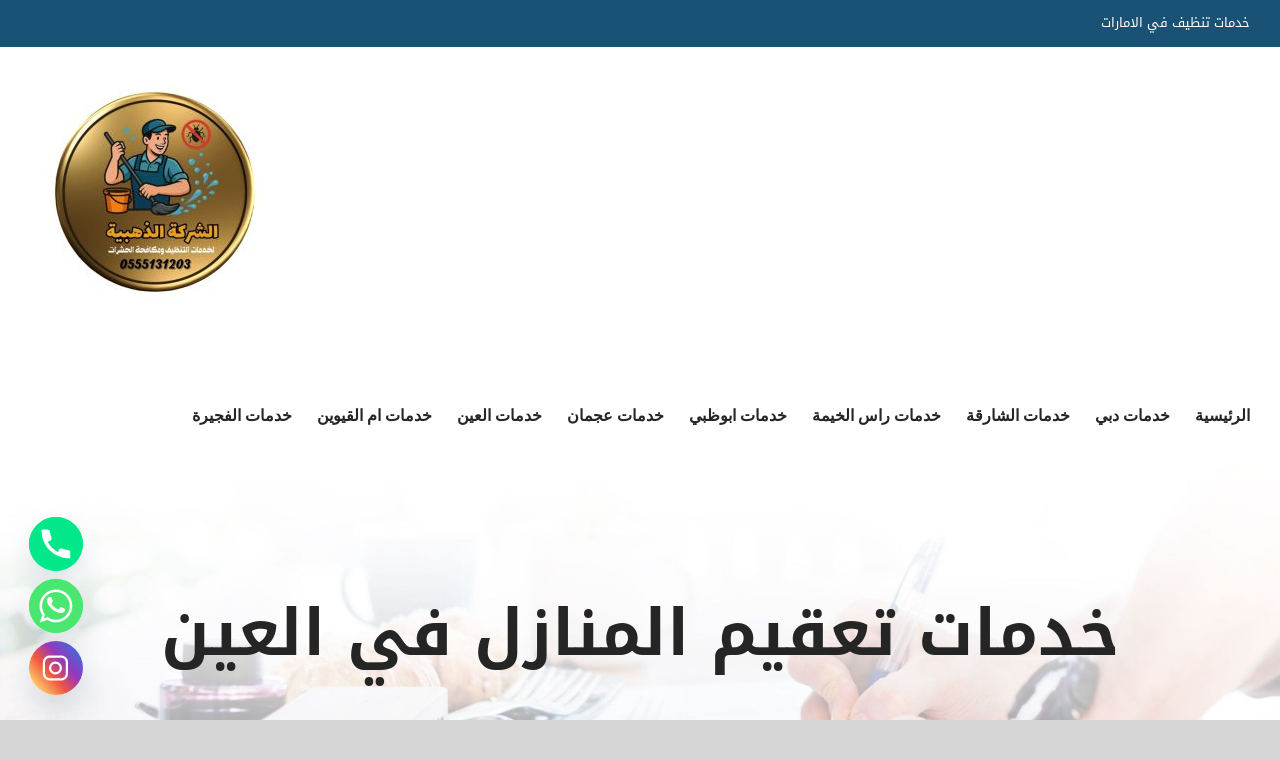

--- FILE ---
content_type: text/html; charset=utf-8
request_url: https://cleaning-sharjah.com/tag/%D8%AE%D8%AF%D9%85%D8%A7%D8%AA-%D8%AA%D8%B9%D9%82%D9%8A%D9%85-%D8%A7%D9%84%D9%85%D9%86%D8%A7%D8%B2%D9%84-%D9%81%D9%8A-%D8%A7%D9%84%D8%B9%D9%8A%D9%86/
body_size: 21616
content:
<!DOCTYPE html>
<html class="avada-html-layout-wide avada-html-header-position-top avada-html-is-archive" dir="rtl" lang="ar" prefix="og: http://ogp.me/ns# fb: http://ogp.me/ns/fb#">
<head>
<meta http-equiv="X-UA-Compatible" content="IE=edge"/>
<meta http-equiv="Content-Type" content="text/html; charset=utf-8"/>
<meta name="viewport" content="width=device-width, initial-scale=1"/>
<meta name='robots' content='index, follow, max-image-preview:large, max-snippet:-1, max-video-preview:-1'/>
<style>img:is([sizes="auto" i], [sizes^="auto," i]) {contain-intrinsic-size:3000px 1500px}</style>
<title>خدمات تعقيم المنازل في العين Archives - الذهبية|0555131203</title>
<link rel="canonical" href="https://cleaning-sharjah.com/tag/خدمات-تعقيم-المنازل-في-العين/"/>
<meta property="og:locale" content="ar_AR"/>
<meta property="og:type" content="article"/>
<meta property="og:title" content="خدمات تعقيم المنازل في العين الأرشيف"/>
<meta property="og:url" content="https://cleaning-sharjah.com/tag/خدمات-تعقيم-المنازل-في-العين/"/>
<meta property="og:site_name" content="الذهبية|0555131203"/>
<meta name="twitter:card" content="summary_large_image"/>
<script type="application/ld+json" class="yoast-schema-graph">{"@context":"https://schema.org","@graph":[{"@type":"CollectionPage","@id":"https://cleaning-sharjah.com/tag/%d8%ae%d8%af%d9%85%d8%a7%d8%aa-%d8%aa%d8%b9%d9%82%d9%8a%d9%85-%d8%a7%d9%84%d9%85%d9%86%d8%a7%d8%b2%d9%84-%d9%81%d9%8a-%d8%a7%d9%84%d8%b9%d9%8a%d9%86/","url":"https://cleaning-sharjah.com/tag/%d8%ae%d8%af%d9%85%d8%a7%d8%aa-%d8%aa%d8%b9%d9%82%d9%8a%d9%85-%d8%a7%d9%84%d9%85%d9%86%d8%a7%d8%b2%d9%84-%d9%81%d9%8a-%d8%a7%d9%84%d8%b9%d9%8a%d9%86/","name":"خدمات تعقيم المنازل في العين Archives - الذهبية|0555131203","isPartOf":{"@id":"/#website"},"primaryImageOfPage":{"@id":"https://cleaning-sharjah.com/tag/%d8%ae%d8%af%d9%85%d8%a7%d8%aa-%d8%aa%d8%b9%d9%82%d9%8a%d9%85-%d8%a7%d9%84%d9%85%d9%86%d8%a7%d8%b2%d9%84-%d9%81%d9%8a-%d8%a7%d9%84%d8%b9%d9%8a%d9%86/#primaryimage"},"image":{"@id":"https://cleaning-sharjah.com/tag/%d8%ae%d8%af%d9%85%d8%a7%d8%aa-%d8%aa%d8%b9%d9%82%d9%8a%d9%85-%d8%a7%d9%84%d9%85%d9%86%d8%a7%d8%b2%d9%84-%d9%81%d9%8a-%d8%a7%d9%84%d8%b9%d9%8a%d9%86/#primaryimage"},"thumbnailUrl":"https://cleaning-sharjah.com/wp-content/uploads/2020/11/Hand-Sanitizer-Gel-800x549-1.jpg","breadcrumb":{"@id":"https://cleaning-sharjah.com/tag/%d8%ae%d8%af%d9%85%d8%a7%d8%aa-%d8%aa%d8%b9%d9%82%d9%8a%d9%85-%d8%a7%d9%84%d9%85%d9%86%d8%a7%d8%b2%d9%84-%d9%81%d9%8a-%d8%a7%d9%84%d8%b9%d9%8a%d9%86/#breadcrumb"},"inLanguage":"ar"},{"@type":"ImageObject","inLanguage":"ar","@id":"https://cleaning-sharjah.com/tag/%d8%ae%d8%af%d9%85%d8%a7%d8%aa-%d8%aa%d8%b9%d9%82%d9%8a%d9%85-%d8%a7%d9%84%d9%85%d9%86%d8%a7%d8%b2%d9%84-%d9%81%d9%8a-%d8%a7%d9%84%d8%b9%d9%8a%d9%86/#primaryimage","url":"https://cleaning-sharjah.com/wp-content/uploads/2020/11/Hand-Sanitizer-Gel-800x549-1.jpg","contentUrl":"https://cleaning-sharjah.com/wp-content/uploads/2020/11/Hand-Sanitizer-Gel-800x549-1.jpg","width":800,"height":549,"caption":"شركة تعقيم منازل في العين"},{"@type":"BreadcrumbList","@id":"https://cleaning-sharjah.com/tag/%d8%ae%d8%af%d9%85%d8%a7%d8%aa-%d8%aa%d8%b9%d9%82%d9%8a%d9%85-%d8%a7%d9%84%d9%85%d9%86%d8%a7%d8%b2%d9%84-%d9%81%d9%8a-%d8%a7%d9%84%d8%b9%d9%8a%d9%86/#breadcrumb","itemListElement":[{"@type":"ListItem","position":1,"name":"Home","item":"https://cleaning-sharjah.com/"},{"@type":"ListItem","position":2,"name":"خدمات تعقيم المنازل في العين"}]},{"@type":"WebSite","@id":"/#website","url":"/","name":"الذهبية|0555131203","description":"شركة تنظيف في العين ✔ شركة تنظيف فلل في ابوظبي ✔ شركة تنظيف كنب في الشارقة ✔ شركة تنظيف منازل في الفجيرة ✔ شركه تنظيف سجاد بالبخار في الشارقة ✔ تنظيف شقق في راس الخيمة 📱.","potentialAction":[{"@type":"SearchAction","target":{"@type":"EntryPoint","urlTemplate":"/?s={search_term_string}"},"query-input":"required name=search_term_string"}],"inLanguage":"ar"}]}</script>
<link rel="alternate" type="application/rss+xml" title="الذهبية|0555131203 &laquo; الخلاصة" href="https://cleaning-sharjah.com/feed/"/>
<link rel="alternate" type="application/rss+xml" title="الذهبية|0555131203 &laquo; خلاصة التعليقات" href="https://cleaning-sharjah.com/comments/feed/"/>
<link rel="shortcut icon" href="https://cleaning-sharjah.com/wp-content/uploads/2023/01/190.jpg" type="image/x-icon"/>
<link rel="apple-touch-icon" href="https://cleaning-sharjah.com/wp-content/uploads/2023/01/190.jpg">
<link rel="apple-touch-icon" sizes="114x114" href="https://cleaning-sharjah.com/wp-content/uploads/2023/01/190.jpg">
<link rel="apple-touch-icon" sizes="72x72" href="https://cleaning-sharjah.com/wp-content/uploads/2023/01/190.jpg">
<link rel="apple-touch-icon" sizes="144x144" href="https://cleaning-sharjah.com/wp-content/uploads/2023/01/190.jpg">
<link rel="alternate" type="application/rss+xml" title="الذهبية|0555131203 &laquo; خدمات تعقيم المنازل في العين خلاصة الوسوم" href="https://cleaning-sharjah.com/tag/%d8%ae%d8%af%d9%85%d8%a7%d8%aa-%d8%aa%d8%b9%d9%82%d9%8a%d9%85-%d8%a7%d9%84%d9%85%d9%86%d8%a7%d8%b2%d9%84-%d9%81%d9%8a-%d8%a7%d9%84%d8%b9%d9%8a%d9%86/feed/"/>
<script type="text/javascript">//<![CDATA[
window._wpemojiSettings={"baseUrl":"https:\/\/s.w.org\/images\/core\/emoji\/16.0.1\/72x72\/","ext":".png","svgUrl":"https:\/\/s.w.org\/images\/core\/emoji\/16.0.1\/svg\/","svgExt":".svg","source":{"concatemoji":"https:\/\/cleaning-sharjah.com\/wp-includes\/js\/wp-emoji-release.min.js?ver=6.8.3"}};!function(s,n){var o,i,e;function c(e){try{var t={supportTests:e,timestamp:(new Date).valueOf()};sessionStorage.setItem(o,JSON.stringify(t))}catch(e){}}function p(e,t,n){e.clearRect(0,0,e.canvas.width,e.canvas.height),e.fillText(t,0,0);var t=new Uint32Array(e.getImageData(0,0,e.canvas.width,e.canvas.height).data),a=(e.clearRect(0,0,e.canvas.width,e.canvas.height),e.fillText(n,0,0),new Uint32Array(e.getImageData(0,0,e.canvas.width,e.canvas.height).data));return t.every(function(e,t){return e===a[t]})}function u(e,t){e.clearRect(0,0,e.canvas.width,e.canvas.height),e.fillText(t,0,0);for(var n=e.getImageData(16,16,1,1),a=0;a<n.data.length;a++)if(0!==n.data[a])return!1;return!0}function f(e,t,n,a){switch(t){case"flag":return n(e,"\ud83c\udff3\ufe0f\u200d\u26a7\ufe0f","\ud83c\udff3\ufe0f\u200b\u26a7\ufe0f")?!1:!n(e,"\ud83c\udde8\ud83c\uddf6","\ud83c\udde8\u200b\ud83c\uddf6")&&!n(e,"\ud83c\udff4\udb40\udc67\udb40\udc62\udb40\udc65\udb40\udc6e\udb40\udc67\udb40\udc7f","\ud83c\udff4\u200b\udb40\udc67\u200b\udb40\udc62\u200b\udb40\udc65\u200b\udb40\udc6e\u200b\udb40\udc67\u200b\udb40\udc7f");case"emoji":return!a(e,"\ud83e\udedf")}return!1}function g(e,t,n,a){var r="undefined"!=typeof WorkerGlobalScope&&self instanceof WorkerGlobalScope?new OffscreenCanvas(300,150):s.createElement("canvas"),o=r.getContext("2d",{willReadFrequently:!0}),i=(o.textBaseline="top",o.font="600 32px Arial",{});return e.forEach(function(e){i[e]=t(o,e,n,a)}),i}function t(e){var t=s.createElement("script");t.src=e,t.defer=!0,s.head.appendChild(t)}"undefined"!=typeof Promise&&(o="wpEmojiSettingsSupports",i=["flag","emoji"],n.supports={everything:!0,everythingExceptFlag:!0},e=new Promise(function(e){s.addEventListener("DOMContentLoaded",e,{once:!0})}),new Promise(function(t){var n=function(){try{var e=JSON.parse(sessionStorage.getItem(o));if("object"==typeof e&&"number"==typeof e.timestamp&&(new Date).valueOf()<e.timestamp+604800&&"object"==typeof e.supportTests)return e.supportTests}catch(e){}return null}();if(!n){if("undefined"!=typeof Worker&&"undefined"!=typeof OffscreenCanvas&&"undefined"!=typeof URL&&URL.createObjectURL&&"undefined"!=typeof Blob)try{var e="postMessage("+g.toString()+"("+[JSON.stringify(i),f.toString(),p.toString(),u.toString()].join(",")+"));",a=new Blob([e],{type:"text/javascript"}),r=new Worker(URL.createObjectURL(a),{name:"wpTestEmojiSupports"});return void(r.onmessage=function(e){c(n=e.data),r.terminate(),t(n)})}catch(e){}c(n=g(i,f,p,u))}t(n)}).then(function(e){for(var t in e)n.supports[t]=e[t],n.supports.everything=n.supports.everything&&n.supports[t],"flag"!==t&&(n.supports.everythingExceptFlag=n.supports.everythingExceptFlag&&n.supports[t]);n.supports.everythingExceptFlag=n.supports.everythingExceptFlag&&!n.supports.flag,n.DOMReady=!1,n.readyCallback=function(){n.DOMReady=!0}}).then(function(){return e}).then(function(){var e;n.supports.everything||(n.readyCallback(),(e=n.source||{}).concatemoji?t(e.concatemoji):e.wpemoji&&e.twemoji&&(t(e.twemoji),t(e.wpemoji)))}))}((window,document),window._wpemojiSettings);
//]]></script>
<style id='wp-emoji-styles-inline-css' type='text/css'>img.wp-smiley,img.emoji{display:inline!important;border:none!important;box-shadow:none!important;height:1em!important;width:1em!important;margin:0 .07em!important;vertical-align:-.1em!important;background:none!important;padding:0!important}</style>
<style id='classic-theme-styles-inline-css' type='text/css'>.wp-block-button__link{color:#fff;background-color:#32373c;border-radius:9999px;box-shadow:none;text-decoration:none;padding:calc(.667em + 2px) calc(1.333em + 2px);font-size:1.125em}.wp-block-file__button{background:#32373c;color:#fff;text-decoration:none}</style>
<style id='global-styles-inline-css' type='text/css'>:root{--wp--preset--aspect-ratio--square:1;--wp--preset--aspect-ratio--4-3: 4/3;--wp--preset--aspect-ratio--3-4: 3/4;--wp--preset--aspect-ratio--3-2: 3/2;--wp--preset--aspect-ratio--2-3: 2/3;--wp--preset--aspect-ratio--16-9: 16/9;--wp--preset--aspect-ratio--9-16: 9/16;--wp--preset--color--black:#000;--wp--preset--color--cyan-bluish-gray:#abb8c3;--wp--preset--color--white:#fff;--wp--preset--color--pale-pink:#f78da7;--wp--preset--color--vivid-red:#cf2e2e;--wp--preset--color--luminous-vivid-orange:#ff6900;--wp--preset--color--luminous-vivid-amber:#fcb900;--wp--preset--color--light-green-cyan:#7bdcb5;--wp--preset--color--vivid-green-cyan:#00d084;--wp--preset--color--pale-cyan-blue:#8ed1fc;--wp--preset--color--vivid-cyan-blue:#0693e3;--wp--preset--color--vivid-purple:#9b51e0;--wp--preset--gradient--vivid-cyan-blue-to-vivid-purple:linear-gradient(135deg,rgba(6,147,227,1) 0%,#9b51e0 100%);--wp--preset--gradient--light-green-cyan-to-vivid-green-cyan:linear-gradient(135deg,#7adcb4 0%,#00d082 100%);--wp--preset--gradient--luminous-vivid-amber-to-luminous-vivid-orange:linear-gradient(135deg,rgba(252,185,0,1) 0%,rgba(255,105,0,1) 100%);--wp--preset--gradient--luminous-vivid-orange-to-vivid-red:linear-gradient(135deg,rgba(255,105,0,1) 0%,#cf2e2e 100%);--wp--preset--gradient--very-light-gray-to-cyan-bluish-gray:linear-gradient(135deg,#eee 0%,#a9b8c3 100%);--wp--preset--gradient--cool-to-warm-spectrum:linear-gradient(135deg,#4aeadc 0%,#9778d1 20%,#cf2aba 40%,#ee2c82 60%,#fb6962 80%,#fef84c 100%);--wp--preset--gradient--blush-light-purple:linear-gradient(135deg,#ffceec 0%,#9896f0 100%);--wp--preset--gradient--blush-bordeaux:linear-gradient(135deg,#fecda5 0%,#fe2d2d 50%,#6b003e 100%);--wp--preset--gradient--luminous-dusk:linear-gradient(135deg,#ffcb70 0%,#c751c0 50%,#4158d0 100%);--wp--preset--gradient--pale-ocean:linear-gradient(135deg,#fff5cb 0%,#b6e3d4 50%,#33a7b5 100%);--wp--preset--gradient--electric-grass:linear-gradient(135deg,#caf880 0%,#71ce7e 100%);--wp--preset--gradient--midnight:linear-gradient(135deg,#020381 0%,#2874fc 100%);--wp--preset--font-size--small:12px;--wp--preset--font-size--medium:20px;--wp--preset--font-size--large:24px;--wp--preset--font-size--x-large:42px;--wp--preset--font-size--normal:16px;--wp--preset--font-size--xlarge:32px;--wp--preset--font-size--huge:48px;--wp--preset--spacing--20:.44rem;--wp--preset--spacing--30:.67rem;--wp--preset--spacing--40:1rem;--wp--preset--spacing--50:1.5rem;--wp--preset--spacing--60:2.25rem;--wp--preset--spacing--70:3.38rem;--wp--preset--spacing--80:5.06rem;--wp--preset--shadow--natural:6px 6px 9px rgba(0,0,0,.2);--wp--preset--shadow--deep:12px 12px 50px rgba(0,0,0,.4);--wp--preset--shadow--sharp:6px 6px 0 rgba(0,0,0,.2);--wp--preset--shadow--outlined:6px 6px 0 -3px rgba(255,255,255,1) , 6px 6px rgba(0,0,0,1);--wp--preset--shadow--crisp:6px 6px 0 rgba(0,0,0,1)}:where(.is-layout-flex){gap:.5em}:where(.is-layout-grid){gap:.5em}body .is-layout-flex{display:flex}.is-layout-flex{flex-wrap:wrap;align-items:center}.is-layout-flex > :is(*, div){margin:0}body .is-layout-grid{display:grid}.is-layout-grid > :is(*, div){margin:0}:where(.wp-block-columns.is-layout-flex){gap:2em}:where(.wp-block-columns.is-layout-grid){gap:2em}:where(.wp-block-post-template.is-layout-flex){gap:1.25em}:where(.wp-block-post-template.is-layout-grid){gap:1.25em}.has-black-color{color:var(--wp--preset--color--black)!important}.has-cyan-bluish-gray-color{color:var(--wp--preset--color--cyan-bluish-gray)!important}.has-white-color{color:var(--wp--preset--color--white)!important}.has-pale-pink-color{color:var(--wp--preset--color--pale-pink)!important}.has-vivid-red-color{color:var(--wp--preset--color--vivid-red)!important}.has-luminous-vivid-orange-color{color:var(--wp--preset--color--luminous-vivid-orange)!important}.has-luminous-vivid-amber-color{color:var(--wp--preset--color--luminous-vivid-amber)!important}.has-light-green-cyan-color{color:var(--wp--preset--color--light-green-cyan)!important}.has-vivid-green-cyan-color{color:var(--wp--preset--color--vivid-green-cyan)!important}.has-pale-cyan-blue-color{color:var(--wp--preset--color--pale-cyan-blue)!important}.has-vivid-cyan-blue-color{color:var(--wp--preset--color--vivid-cyan-blue)!important}.has-vivid-purple-color{color:var(--wp--preset--color--vivid-purple)!important}.has-black-background-color{background-color:var(--wp--preset--color--black)!important}.has-cyan-bluish-gray-background-color{background-color:var(--wp--preset--color--cyan-bluish-gray)!important}.has-white-background-color{background-color:var(--wp--preset--color--white)!important}.has-pale-pink-background-color{background-color:var(--wp--preset--color--pale-pink)!important}.has-vivid-red-background-color{background-color:var(--wp--preset--color--vivid-red)!important}.has-luminous-vivid-orange-background-color{background-color:var(--wp--preset--color--luminous-vivid-orange)!important}.has-luminous-vivid-amber-background-color{background-color:var(--wp--preset--color--luminous-vivid-amber)!important}.has-light-green-cyan-background-color{background-color:var(--wp--preset--color--light-green-cyan)!important}.has-vivid-green-cyan-background-color{background-color:var(--wp--preset--color--vivid-green-cyan)!important}.has-pale-cyan-blue-background-color{background-color:var(--wp--preset--color--pale-cyan-blue)!important}.has-vivid-cyan-blue-background-color{background-color:var(--wp--preset--color--vivid-cyan-blue)!important}.has-vivid-purple-background-color{background-color:var(--wp--preset--color--vivid-purple)!important}.has-black-border-color{border-color:var(--wp--preset--color--black)!important}.has-cyan-bluish-gray-border-color{border-color:var(--wp--preset--color--cyan-bluish-gray)!important}.has-white-border-color{border-color:var(--wp--preset--color--white)!important}.has-pale-pink-border-color{border-color:var(--wp--preset--color--pale-pink)!important}.has-vivid-red-border-color{border-color:var(--wp--preset--color--vivid-red)!important}.has-luminous-vivid-orange-border-color{border-color:var(--wp--preset--color--luminous-vivid-orange)!important}.has-luminous-vivid-amber-border-color{border-color:var(--wp--preset--color--luminous-vivid-amber)!important}.has-light-green-cyan-border-color{border-color:var(--wp--preset--color--light-green-cyan)!important}.has-vivid-green-cyan-border-color{border-color:var(--wp--preset--color--vivid-green-cyan)!important}.has-pale-cyan-blue-border-color{border-color:var(--wp--preset--color--pale-cyan-blue)!important}.has-vivid-cyan-blue-border-color{border-color:var(--wp--preset--color--vivid-cyan-blue)!important}.has-vivid-purple-border-color{border-color:var(--wp--preset--color--vivid-purple)!important}.has-vivid-cyan-blue-to-vivid-purple-gradient-background{background:var(--wp--preset--gradient--vivid-cyan-blue-to-vivid-purple)!important}.has-light-green-cyan-to-vivid-green-cyan-gradient-background{background:var(--wp--preset--gradient--light-green-cyan-to-vivid-green-cyan)!important}.has-luminous-vivid-amber-to-luminous-vivid-orange-gradient-background{background:var(--wp--preset--gradient--luminous-vivid-amber-to-luminous-vivid-orange)!important}.has-luminous-vivid-orange-to-vivid-red-gradient-background{background:var(--wp--preset--gradient--luminous-vivid-orange-to-vivid-red)!important}.has-very-light-gray-to-cyan-bluish-gray-gradient-background{background:var(--wp--preset--gradient--very-light-gray-to-cyan-bluish-gray)!important}.has-cool-to-warm-spectrum-gradient-background{background:var(--wp--preset--gradient--cool-to-warm-spectrum)!important}.has-blush-light-purple-gradient-background{background:var(--wp--preset--gradient--blush-light-purple)!important}.has-blush-bordeaux-gradient-background{background:var(--wp--preset--gradient--blush-bordeaux)!important}.has-luminous-dusk-gradient-background{background:var(--wp--preset--gradient--luminous-dusk)!important}.has-pale-ocean-gradient-background{background:var(--wp--preset--gradient--pale-ocean)!important}.has-electric-grass-gradient-background{background:var(--wp--preset--gradient--electric-grass)!important}.has-midnight-gradient-background{background:var(--wp--preset--gradient--midnight)!important}.has-small-font-size{font-size:var(--wp--preset--font-size--small)!important}.has-medium-font-size{font-size:var(--wp--preset--font-size--medium)!important}.has-large-font-size{font-size:var(--wp--preset--font-size--large)!important}.has-x-large-font-size{font-size:var(--wp--preset--font-size--x-large)!important}:where(.wp-block-post-template.is-layout-flex){gap:1.25em}:where(.wp-block-post-template.is-layout-grid){gap:1.25em}:where(.wp-block-columns.is-layout-flex){gap:2em}:where(.wp-block-columns.is-layout-grid){gap:2em}:root :where(.wp-block-pullquote){font-size:1.5em;line-height:1.6}</style>
<link rel='stylesheet' id='mwfcfonts-css' href='https://cleaning-sharjah.com/wp-content/plugins/parsi-font/assets/css/A.fonts.css.pagespeed.cf.Atb6QV7T0T.css' type='text/css' media=''/>
<style id='toc-screen-css' media='all'>#toc_container li,#toc_container ul{margin:0;padding:0}#toc_container.no_bullets li,#toc_container.no_bullets ul,#toc_container.no_bullets ul li,.toc_widget_list.no_bullets,.toc_widget_list.no_bullets li{background:0 0;list-style-type:none;list-style:none}#toc_container.have_bullets li{padding-left:12px}#toc_container ul ul{margin-left:1.5em}#toc_container{background:#f9f9f9;border:1px solid #aaa;padding:10px;margin-bottom:1em;width:auto;display:table;font-size:95%}#toc_container.toc_light_blue{background:#edf6ff}#toc_container.toc_white{background:#fff}#toc_container.toc_black{background:#000}#toc_container.toc_transparent{background:none transparent}#toc_container p.toc_title{text-align:center;font-weight:700;margin:0;padding:0}#toc_container.toc_black p.toc_title{color:#aaa}#toc_container span.toc_toggle{font-weight:400;font-size:90%}#toc_container p.toc_title+ul.toc_list{margin-top:1em}.toc_wrap_left{float:left;margin-right:10px}.toc_wrap_right{float:right;margin-left:10px}#toc_container a{text-decoration:none;text-shadow:none}#toc_container a:hover{text-decoration:underline}.toc_sitemap_posts_letter{font-size:1.5em;font-style:italic}</style>
<link rel='stylesheet' id='taqyeem-style-css' href='https://cleaning-sharjah.com/wp-content/plugins/taqyeem/style.css?ver=6.8.3' type='text/css' media='all'/>
<link rel='stylesheet' id='chaty-front-css-css' href='https://cleaning-sharjah.com/wp-content/plugins/chaty/css/chaty-front.min.css?ver=3.4.11746882429' type='text/css' media='all'/>
<script type="text/javascript" src="https://cleaning-sharjah.com/wp-includes/js/jquery/jquery.min.js,qver=3.7.1.pagespeed.jm.PoWN7KAtLT.js" id="jquery-core-js"></script>
<script src="https://cleaning-sharjah.com/wp-includes,_js,_jquery,_jquery-migrate.min.js,qver==3.4.1+wp-content,_plugins,_taqyeem,_js,_tie.js,qver==6.8.3.pagespeed.jc.u9hXQh75AQ.js"></script><script>eval(mod_pagespeed_VBSQFfAYzw);</script>
<script>eval(mod_pagespeed_t1RZqkbmNs);</script>
<link rel="https://api.w.org/" href="https://cleaning-sharjah.com/wp-json/"/><link rel="alternate" title="JSON" type="application/json" href="https://cleaning-sharjah.com/wp-json/wp/v2/tags/2159"/><link rel="EditURI" type="application/rsd+xml" title="RSD" href="https://cleaning-sharjah.com/xmlrpc.php?rsd"/>
<meta name="generator" content="WordPress 6.8.3"/>
<style type="text/css">{font-family:Droid\ Arabic\ Kufi!important;font-size:px!important}{font-family:Droid\ Arabic\ Kufi!important;font-size:px!important}{font-family:Droid\ Arabic\ Kufi!important;font-size:px!important}h1,h2,h3,h4,h5,h6{font-family:Droid\ Arabic\ Kufi!important}body{font-family:Droid\ Arabic\ Kufi!important}.rtl #wpadminbar *,#wpadminbar *{font:400 13px/32px Droid\ Arabic\ Kufi}pre,code{font-family:VRCD,monospaced}</style>
<script type='text/javascript'>//<![CDATA[
var taqyeem={"ajaxurl":"https://cleaning-sharjah.com/wp-admin/admin-ajax.php","your_rating":"تقييمك:"};
//]]></script>
<style type="text/css" media="screen"></style>
<style type="text/css" id="css-fb-visibility">@media screen and (max-width:640px){body:not(.fusion-builder-ui-wireframe) .fusion-no-small-visibility{display:none!important}body:not(.fusion-builder-ui-wireframe) .sm-text-align-center{text-align:center!important}body:not(.fusion-builder-ui-wireframe) .sm-text-align-left{text-align:left!important}body:not(.fusion-builder-ui-wireframe) .sm-text-align-right{text-align:right!important}body:not(.fusion-builder-ui-wireframe) .fusion-absolute-position-small{position:absolute;top:auto;width:100%}}@media screen and (min-width:641px) and (max-width:1024px){body:not(.fusion-builder-ui-wireframe) .fusion-no-medium-visibility{display:none!important}body:not(.fusion-builder-ui-wireframe) .md-text-align-center{text-align:center!important}body:not(.fusion-builder-ui-wireframe) .md-text-align-left{text-align:left!important}body:not(.fusion-builder-ui-wireframe) .md-text-align-right{text-align:right!important}body:not(.fusion-builder-ui-wireframe) .fusion-absolute-position-medium{position:absolute;top:auto;width:100%}}@media screen and (min-width:1025px){body:not(.fusion-builder-ui-wireframe) .fusion-no-large-visibility{display:none!important}body:not(.fusion-builder-ui-wireframe) .lg-text-align-center{text-align:center!important}body:not(.fusion-builder-ui-wireframe) .lg-text-align-left{text-align:left!important}body:not(.fusion-builder-ui-wireframe) .lg-text-align-right{text-align:right!important}body:not(.fusion-builder-ui-wireframe) .fusion-absolute-position-large{position:absolute;top:auto;width:100%}}</style><meta name="generator" content="Powered by Slider Revolution 6.7.34 - responsive, Mobile-Friendly Slider Plugin for WordPress with comfortable drag and drop interface."/>
<link rel="icon" href="https://cleaning-sharjah.com/wp-content/uploads/2025/05/cropped-WhatsApp-Image-2025-05-10-at-13.53.53_b083e1e1-e1746878140357-32x32.jpg" sizes="32x32"/>
<link rel="icon" href="https://cleaning-sharjah.com/wp-content/uploads/2025/05/cropped-WhatsApp-Image-2025-05-10-at-13.53.53_b083e1e1-e1746878140357-192x192.jpg" sizes="192x192"/>
<link rel="apple-touch-icon" href="https://cleaning-sharjah.com/wp-content/uploads/2025/05/cropped-WhatsApp-Image-2025-05-10-at-13.53.53_b083e1e1-e1746878140357-180x180.jpg"/>
<meta name="msapplication-TileImage" content="https://cleaning-sharjah.com/wp-content/uploads/2025/05/cropped-WhatsApp-Image-2025-05-10-at-13.53.53_b083e1e1-e1746878140357-270x270.jpg"/>
<script>function setREVStartSize(e){window.RSIW=window.RSIW===undefined?window.innerWidth:window.RSIW;window.RSIH=window.RSIH===undefined?window.innerHeight:window.RSIH;try{var pw=document.getElementById(e.c).parentNode.offsetWidth,newh;pw=pw===0||isNaN(pw)||(e.l=="fullwidth"||e.layout=="fullwidth")?window.RSIW:pw;e.tabw=e.tabw===undefined?0:parseInt(e.tabw);e.thumbw=e.thumbw===undefined?0:parseInt(e.thumbw);e.tabh=e.tabh===undefined?0:parseInt(e.tabh);e.thumbh=e.thumbh===undefined?0:parseInt(e.thumbh);e.tabhide=e.tabhide===undefined?0:parseInt(e.tabhide);e.thumbhide=e.thumbhide===undefined?0:parseInt(e.thumbhide);e.mh=e.mh===undefined||e.mh==""||e.mh==="auto"?0:parseInt(e.mh,0);if(e.layout==="fullscreen"||e.l==="fullscreen")newh=Math.max(e.mh,window.RSIH);else{e.gw=Array.isArray(e.gw)?e.gw:[e.gw];for(var i in e.rl)if(e.gw[i]===undefined||e.gw[i]===0)e.gw[i]=e.gw[i-1];e.gh=e.el===undefined||e.el===""||(Array.isArray(e.el)&&e.el.length==0)?e.gh:e.el;e.gh=Array.isArray(e.gh)?e.gh:[e.gh];for(var i in e.rl)if(e.gh[i]===undefined||e.gh[i]===0)e.gh[i]=e.gh[i-1];var nl=new Array(e.rl.length),ix=0,sl;e.tabw=e.tabhide>=pw?0:e.tabw;e.thumbw=e.thumbhide>=pw?0:e.thumbw;e.tabh=e.tabhide>=pw?0:e.tabh;e.thumbh=e.thumbhide>=pw?0:e.thumbh;for(var i in e.rl)nl[i]=e.rl[i]<window.RSIW?0:e.rl[i];sl=nl[0];for(var i in nl)if(sl>nl[i]&&nl[i]>0){sl=nl[i];ix=i;}var m=pw>(e.gw[ix]+e.tabw+e.thumbw)?1:(pw-(e.tabw+e.thumbw))/(e.gw[ix]);newh=(e.gh[ix]*m)+(e.tabh+e.thumbh);}var el=document.getElementById(e.c);if(el!==null&&el)el.style.height=newh+"px";el=document.getElementById(e.c+"_wrapper");if(el!==null&&el){el.style.height=newh+"px";el.style.display="block";}}catch(e){console.log("Failure at Presize of Slider:"+e)}};</script>
<link rel="alternate" type="application/rss+xml" title="RSS" href="https://cleaning-sharjah.com/rsslatest.xml"/>	<script type="text/javascript">var doc=document.documentElement;doc.setAttribute('data-useragent',navigator.userAgent);</script>
</head>
<body class="rtl archive tag tag-2159 wp-theme-Avada fusion-image-hovers fusion-pagination-sizing fusion-button_size-large fusion-button_type-flat fusion-button_span-no avada-image-rollover-circle-no avada-image-rollover-yes avada-image-rollover-direction-fade fusion-body no-tablet-sticky-header no-mobile-sticky-header no-mobile-slidingbar no-mobile-totop avada-has-rev-slider-styles fusion-disable-outline fusion-sub-menu-fade mobile-logo-pos-left layout-wide-mode avada-has-boxed-modal-shadow-none layout-scroll-offset-full avada-has-zero-margin-offset-top fusion-top-header menu-text-align-center mobile-menu-design-modern fusion-show-pagination-text fusion-header-layout-v3 avada-responsive avada-footer-fx-none avada-menu-highlight-style-bar fusion-search-form-classic fusion-main-menu-search-dropdown fusion-avatar-circle avada-dropdown-styles avada-blog-layout-grid avada-blog-archive-layout-grid avada-header-shadow-no avada-menu-icon-position-left avada-has-megamenu-shadow avada-has-mainmenu-dropdown-divider avada-has-pagetitle-bg-full avada-has-breadcrumb-mobile-hidden avada-has-titlebar-bar_and_content avada-header-border-color-full-transparent avada-has-pagination-padding avada-flyout-menu-direction-fade avada-ec-views-v1">
<a class="skip-link screen-reader-text" href="#content">Skip to content</a>
<div id="boxed-wrapper">
<div class="fusion-sides-frame"></div>
<div id="wrapper" class="fusion-wrapper">
<div id="home" style="position:relative;top:-1px;"></div>
<header class="fusion-header-wrapper">
<div class="fusion-header-v3 fusion-logo-alignment fusion-logo-left fusion-sticky-menu- fusion-sticky-logo- fusion-mobile-logo-  fusion-mobile-menu-design-modern">
<div class="fusion-secondary-header">
<div class="fusion-row">
<div class="fusion-alignleft">
<div class="fusion-contact-info"><span class="fusion-contact-info-phone-number">خدمات تنظيف في الامارات</span></div>	</div>
</div>
</div>
<div class="fusion-header-sticky-height"></div>
<div class="fusion-header">
<div class="fusion-row">
<div class="fusion-logo" data-margin-top="20px" data-margin-bottom="50px" data-margin-left="0px" data-margin-right="0px">
<a class="fusion-logo-link" href="https://cleaning-sharjah.com/">
<img src="https://cleaning-sharjah.com/wp-content/uploads/2025/05/WhatsApp-Image-2025-05-10-at-13.53.53_b083e1e1-e1746878140357.jpg" srcset="https://cleaning-sharjah.com/wp-content/uploads/2025/05/WhatsApp-Image-2025-05-10-at-13.53.53_b083e1e1-e1746878140357.jpg 1x" width="250" height="250" alt="الذهبية|0555131203 Logo" data-retina_logo_url="" class="fusion-standard-logo"/>
</a>
</div>	<nav class="fusion-main-menu" aria-label="Main Menu"><ul id="menu-movers-footer-menu" class="fusion-menu"><li id="menu-item-506" class="menu-item menu-item-type-post_type menu-item-object-page menu-item-home menu-item-506" data-item-id="506"><a href="https://cleaning-sharjah.com/" class="fusion-bar-highlight"><span class="menu-text">الرئيسية</span></a></li><li id="menu-item-763" class="menu-item menu-item-type-taxonomy menu-item-object-category menu-item-763" data-item-id="763"><a href="https://cleaning-sharjah.com/category/%d8%ae%d8%af%d9%85%d8%a7%d8%aa-%d8%af%d8%a8%d9%8a/" class="fusion-bar-highlight"><span class="menu-text">خدمات دبي</span></a></li><li id="menu-item-759" class="menu-item menu-item-type-taxonomy menu-item-object-category menu-item-759" data-item-id="759"><a href="https://cleaning-sharjah.com/category/%d8%ae%d8%af%d9%85%d8%a7%d8%aa-%d8%a7%d9%84%d8%b4%d8%a7%d8%b1%d9%82%d8%a9/" class="fusion-bar-highlight"><span class="menu-text">خدمات الشارقة</span></a></li><li id="menu-item-764" class="menu-item menu-item-type-taxonomy menu-item-object-category menu-item-764" data-item-id="764"><a href="https://cleaning-sharjah.com/category/%d8%ae%d8%af%d9%85%d8%a7%d8%aa-%d8%b1%d8%a7%d8%b3-%d8%a7%d9%84%d8%ae%d9%8a%d9%85%d8%a9/" class="fusion-bar-highlight"><span class="menu-text">خدمات راس الخيمة</span></a></li><li id="menu-item-758" class="menu-item menu-item-type-taxonomy menu-item-object-category menu-item-758" data-item-id="758"><a href="https://cleaning-sharjah.com/category/%d8%ae%d8%af%d9%85%d8%a7%d8%aa-%d8%a7%d8%a8%d9%88%d8%b8%d8%a8%d9%8a/" class="fusion-bar-highlight"><span class="menu-text">خدمات ابوظبي</span></a></li><li id="menu-item-765" class="menu-item menu-item-type-taxonomy menu-item-object-category menu-item-765" data-item-id="765"><a href="https://cleaning-sharjah.com/category/%d8%ae%d8%af%d9%85%d8%a7%d8%aa-%d8%b9%d8%ac%d9%85%d8%a7%d9%86/" class="fusion-bar-highlight"><span class="menu-text">خدمات عجمان</span></a></li><li id="menu-item-760" class="menu-item menu-item-type-taxonomy menu-item-object-category menu-item-760" data-item-id="760"><a href="https://cleaning-sharjah.com/category/%d8%ae%d8%af%d9%85%d8%a7%d8%aa-%d8%a7%d9%84%d8%b9%d9%8a%d9%86/" class="fusion-bar-highlight"><span class="menu-text">خدمات العين</span></a></li><li id="menu-item-762" class="menu-item menu-item-type-taxonomy menu-item-object-category menu-item-762" data-item-id="762"><a href="https://cleaning-sharjah.com/category/%d8%ae%d8%af%d9%85%d8%a7%d8%aa-%d8%a7%d9%85-%d8%a7%d9%84%d9%82%d9%8a%d9%88%d9%8a%d9%86/" class="fusion-bar-highlight"><span class="menu-text">خدمات ام القيوين</span></a></li><li id="menu-item-761" class="menu-item menu-item-type-taxonomy menu-item-object-category menu-item-761" data-item-id="761"><a href="https://cleaning-sharjah.com/category/%d8%ae%d8%af%d9%85%d8%a7%d8%aa-%d8%a7%d9%84%d9%81%d8%ac%d9%8a%d8%b1%d8%a9/" class="fusion-bar-highlight"><span class="menu-text">خدمات الفجيرة</span></a></li></ul></nav>	<div class="fusion-mobile-menu-icons">
<a href="#" class="fusion-icon fusion-icon-bars" aria-label="Toggle mobile menu" aria-expanded="false"></a>
</div>
<nav class="fusion-mobile-nav-holder fusion-mobile-menu-text-align-center" aria-label="Main Menu Mobile"></nav>
</div>
</div>
</div>
<div class="fusion-clearfix"></div>
</header>
<div id="sliders-container">
</div>
<div class="avada-page-titlebar-wrapper">
<div class="fusion-page-title-bar fusion-page-title-bar-breadcrumbs fusion-page-title-bar-center">
<div class="fusion-page-title-row">
<div class="fusion-page-title-wrapper">
<div class="fusion-page-title-captions">
<h1 class="entry-title">خدمات تعقيم المنازل في العين</h1>
</div>
</div>
</div>
</div>
</div>
<main id="main" class="clearfix ">
<div class="fusion-row" style="">
<section id="content" class="full-width" style="width: 100%;">
<div id="posts-container" class="fusion-blog-archive fusion-blog-layout-grid-wrapper fusion-blog-infinite fusion-clearfix">
<div class="fusion-posts-container fusion-blog-layout-grid fusion-blog-layout-grid-3 isotope fusion-posts-container-infinite fusion-blog-rollover fusion-blog-layout-center" data-pages="1">
<article id="post-1419" class="fusion-post-grid  post fusion-clearfix post-1419 type-post status-publish format-standard has-post-thumbnail hentry category-15 tag-2148 tag-2156 tag-2152 tag-2155 tag-2153 tag-2151 tag-2154 tag-2159 tag-2158 tag-2157 tag-2144 tag-2145 tag-2147 tag-622 tag-623 tag-624 tag-2150 tag-2143 tag-2160 tag-2146 tag-2149 tag-619 tag-620 tag-621">
<div class="fusion-post-wrapper">
<div class="fusion-flexslider flexslider fusion-flexslider-loading fusion-post-slideshow">
<ul class="slides">
<li>
<div class="fusion-image-wrapper" aria-haspopup="true">
<img width="800" height="549" src="https://cleaning-sharjah.com/wp-content/uploads/2020/11/Hand-Sanitizer-Gel-800x549-1.jpg" class="attachment-full size-full lazyload wp-post-image" alt="شركة تعقيم منازل في العين" decoding="async" fetchpriority="high" srcset="data:image/svg+xml,%3Csvg%20xmlns%3D%27http%3A%2F%2Fwww.w3.org%2F2000%2Fsvg%27%20width%3D%27800%27%20height%3D%27549%27%20viewBox%3D%270%200%20800%20549%27%3E%3Crect%20width%3D%27800%27%20height%3D%273549%27%20fill-opacity%3D%220%22%2F%3E%3C%2Fsvg%3E" data-orig-src="https://cleaning-sharjah.com/wp-content/uploads/2020/11/Hand-Sanitizer-Gel-800x549-1.jpg" data-srcset="https://cleaning-sharjah.com/wp-content/uploads/2020/11/Hand-Sanitizer-Gel-800x549-1-200x137.jpg 200w, https://cleaning-sharjah.com/wp-content/uploads/2020/11/Hand-Sanitizer-Gel-800x549-1-400x275.jpg 400w, https://cleaning-sharjah.com/wp-content/uploads/2020/11/Hand-Sanitizer-Gel-800x549-1-600x412.jpg 600w, https://cleaning-sharjah.com/wp-content/uploads/2020/11/Hand-Sanitizer-Gel-800x549-1.jpg 800w" data-sizes="auto"/>
<div class="fusion-rollover">
<div class="fusion-rollover-content">
<a class="fusion-rollover-link" href="https://cleaning-sharjah.com/%d8%b4%d8%b1%d9%83%d8%a9-%d8%aa%d8%b9%d9%82%d9%8a%d9%85-%d9%85%d9%86%d8%a7%d8%b2%d9%84-%d9%81%d9%8a-%d8%a7%d9%84%d8%b9%d9%8a%d9%86/">شركة تعقيم المنازل في العين |0555131203| تعقيم وتطهير</a>
<a class="fusion-link-wrapper" href="https://cleaning-sharjah.com/%d8%b4%d8%b1%d9%83%d8%a9-%d8%aa%d8%b9%d9%82%d9%8a%d9%85-%d9%85%d9%86%d8%a7%d8%b2%d9%84-%d9%81%d9%8a-%d8%a7%d9%84%d8%b9%d9%8a%d9%86/" aria-label="شركة تعقيم المنازل في العين |0555131203| تعقيم وتطهير"></a>
</div>
</div>
</div>
</li>
</ul>
</div>
<div class="fusion-post-content-wrapper">
<div class="fusion-post-content post-content">
<h2 class="entry-title fusion-post-title"><a href="https://cleaning-sharjah.com/%d8%b4%d8%b1%d9%83%d8%a9-%d8%aa%d8%b9%d9%82%d9%8a%d9%85-%d9%85%d9%86%d8%a7%d8%b2%d9%84-%d9%81%d9%8a-%d8%a7%d9%84%d8%b9%d9%8a%d9%86/">شركة تعقيم المنازل في العين |0555131203| تعقيم وتطهير</a></h2>
<p class="fusion-single-line-meta">بواسطة <span class="vcard"><span class="fn"><a href="https://cleaning-sharjah.com/author/admin/" title="مقالات admin" rel="author">admin</a></span></span><span class="fusion-inline-sep">|</span><span class="updated rich-snippet-hidden">2025-06-18T03:59:04+03:00</span><span>يونيو 18th, 2025</span><span class="fusion-inline-sep">|</span>الأقسام: <a href="https://cleaning-sharjah.com/category/%d8%ae%d8%af%d9%85%d8%a7%d8%aa-%d8%a7%d9%84%d8%b9%d9%8a%d9%86/" rel="category tag">خدمات العين</a><span class="fusion-inline-sep">|</span><span class="meta-tags">الوسوم: <a href="https://cleaning-sharjah.com/tag/%d8%a7%d9%81%d8%b6%d9%84-%d8%b4%d8%b1%d9%83%d8%a9-%d8%aa%d8%b9%d9%82%d9%8a%d9%85-%d9%81%d9%8a-%d8%a7%d9%84%d8%b9%d9%8a%d9%86/" rel="tag">افضل شركة تعقيم في العين</a>, <a href="https://cleaning-sharjah.com/tag/%d8%a7%d9%81%d8%b6%d9%84-%d8%b4%d8%b1%d9%83%d8%a9-%d8%aa%d8%b9%d9%82%d9%8a%d9%85-%d9%85%d9%86%d8%a7%d8%b2%d9%84-%d9%81%d9%8a-%d8%a7%d9%84%d8%b9%d9%8a%d9%86/" rel="tag">افضل شركة تعقيم منازل في العين</a>, <a href="https://cleaning-sharjah.com/tag/%d8%aa%d8%b9%d9%82%d9%8a%d9%85-%d8%a7%d9%84%d8%b9%d9%8a%d9%86-%d9%81%d9%8a-%d8%a7%d9%84%d9%85%d9%86%d8%b2%d9%84/" rel="tag">تعقيم العين في المنزل</a>, <a href="https://cleaning-sharjah.com/tag/%d8%aa%d8%b9%d9%82%d9%8a%d9%85-%d8%a7%d9%84%d9%85%d9%86%d8%a7%d8%b2%d9%84-%d8%a7%d9%84%d8%b9%d9%8a%d9%86/" rel="tag">تعقيم المنازل العين</a>, <a href="https://cleaning-sharjah.com/tag/%d8%aa%d8%b9%d9%82%d9%8a%d9%85-%d8%a7%d9%84%d9%85%d9%86%d8%a7%d8%b2%d9%84-%d9%81%d9%8a-%d8%a7%d9%84%d8%b9%d9%8a%d9%86/" rel="tag">تعقيم المنازل في العين</a>, <a href="https://cleaning-sharjah.com/tag/%d8%aa%d8%b9%d9%82%d9%8a%d9%85-%d9%81%d9%8a-%d8%a7%d9%84%d8%b9%d9%8a%d9%86/" rel="tag">تعقيم في العين</a>, <a href="https://cleaning-sharjah.com/tag/%d8%aa%d8%b9%d9%82%d9%8a%d9%85-%d9%85%d9%86%d8%a7%d8%b2%d9%84-%d8%a7%d9%84%d8%b9%d9%8a%d9%86/" rel="tag">تعقيم منازل العين</a>, <a href="https://cleaning-sharjah.com/tag/%d8%ae%d8%af%d9%85%d8%a7%d8%aa-%d8%aa%d8%b9%d9%82%d9%8a%d9%85-%d8%a7%d9%84%d9%85%d9%86%d8%a7%d8%b2%d9%84-%d9%81%d9%8a-%d8%a7%d9%84%d8%b9%d9%8a%d9%86/" rel="tag">خدمات تعقيم المنازل في العين</a>, <a href="https://cleaning-sharjah.com/tag/%d8%b4%d8%b1%d9%83%d8%a7%d8%aa-%d8%a7%d9%84%d8%aa%d8%b9%d9%82%d9%8a%d9%85-%d9%81%d9%8a-%d8%a7%d9%84%d8%b9%d9%8a%d9%86/" rel="tag">شركات التعقيم في العين</a>, <a href="https://cleaning-sharjah.com/tag/%d8%b4%d8%b1%d9%83%d8%a7%d8%aa-%d8%aa%d8%b9%d9%82%d9%8a%d9%85-%d8%a7%d9%84%d8%b9%d9%8a%d9%86/" rel="tag">شركات تعقيم العين</a>, <a href="https://cleaning-sharjah.com/tag/%d8%b4%d8%b1%d9%83%d8%a7%d8%aa-%d8%aa%d8%b9%d9%82%d9%8a%d9%85-%d8%a7%d9%84%d9%85%d9%86%d8%a7%d8%b2%d9%84-%d8%a7%d9%84%d8%b9%d9%8a%d9%86/" rel="tag">شركات تعقيم المنازل العين</a>, <a href="https://cleaning-sharjah.com/tag/%d8%b4%d8%b1%d9%83%d8%a7%d8%aa-%d8%aa%d8%b9%d9%82%d9%8a%d9%85-%d8%a7%d9%84%d9%85%d9%86%d8%a7%d8%b2%d9%84-%d9%85%d9%86-%d9%83%d9%88%d8%b1%d9%88%d9%86%d8%a7-%d9%81%d9%8a-%d8%a7%d9%84%d8%b9%d9%8a%d9%86/" rel="tag">شركات تعقيم المنازل من كورونا في العين</a>, <a href="https://cleaning-sharjah.com/tag/%d8%b4%d8%b1%d9%83%d8%a7%d8%aa-%d8%aa%d8%b9%d9%82%d9%8a%d9%85-%d9%81%d9%8a-%d8%a7%d9%84%d8%b9%d9%8a%d9%86/" rel="tag">شركات تعقيم في العين</a>, <a href="https://cleaning-sharjah.com/tag/%d8%b4%d8%b1%d9%83%d8%a7%d8%aa-%d8%aa%d8%b9%d9%82%d9%8a%d9%85-%d9%85%d9%86%d8%a7%d8%b2%d9%84-%d8%a7%d9%84%d8%b9%d9%8a%d9%86/" rel="tag">شركات تعقيم منازل العين</a>, <a href="https://cleaning-sharjah.com/tag/%d8%b4%d8%b1%d9%83%d8%a7%d8%aa-%d8%aa%d8%b9%d9%82%d9%8a%d9%85-%d9%85%d9%86%d8%a7%d8%b2%d9%84-%d9%81%d9%8a-%d8%a7%d9%84%d8%b9%d9%8a%d9%86/" rel="tag">شركات تعقيم منازل في العين</a>, <a href="https://cleaning-sharjah.com/tag/%d8%b4%d8%b1%d9%83%d8%a9-%d8%a7%d8%a8%d8%a7%d8%af%d8%a9-%d9%81%d9%8a%d8%b1%d9%88%d8%b3%d8%a7%d8%aa-%d8%a7%d9%84%d9%85%d9%86%d8%a7%d8%b2%d9%84-%d8%a7%d9%84%d8%b9%d9%8a%d9%86/" rel="tag">شركة ابادة فيروسات المنازل العين</a>, <a href="https://cleaning-sharjah.com/tag/%d8%b4%d8%b1%d9%83%d8%a9-%d8%aa%d8%b9%d9%82%d9%8a%d9%85-%d8%a7%d9%84%d8%b9%d9%8a%d9%86/" rel="tag">شركة تعقيم العين</a>, <a href="https://cleaning-sharjah.com/tag/%d8%b4%d8%b1%d9%83%d8%a9-%d8%aa%d8%b9%d9%82%d9%8a%d9%85-%d8%a7%d9%84%d9%85%d9%86%d8%a7%d8%b2%d9%84-%d8%a7%d9%84%d8%b9%d9%8a%d9%86/" rel="tag">شركة تعقيم المنازل العين</a>, <a href="https://cleaning-sharjah.com/tag/%d8%b4%d8%b1%d9%83%d8%a9-%d8%aa%d8%b9%d9%82%d9%8a%d9%85-%d9%81%d9%84%d9%84-%d9%81%d9%8a-%d8%a7%d9%84%d8%b9%d9%8a%d9%86/" rel="tag">شركة تعقيم فلل في العين</a>, <a href="https://cleaning-sharjah.com/tag/%d8%b4%d8%b1%d9%83%d8%a9-%d8%aa%d8%b9%d9%82%d9%8a%d9%85-%d9%81%d9%8a-%d8%a7%d9%84%d8%b9%d9%8a%d9%86/" rel="tag">شركة تعقيم في العين</a>, <a href="https://cleaning-sharjah.com/tag/%d8%b4%d8%b1%d9%83%d8%a9-%d8%aa%d8%b9%d9%82%d9%8a%d9%85-%d9%81%d9%8a-%d9%85%d8%af%d9%8a%d9%86%d8%a9-%d8%a7%d9%84%d8%b9%d9%8a%d9%86/" rel="tag">شركة تعقيم في مدينة العين</a>, <a href="https://cleaning-sharjah.com/tag/%d8%b4%d8%b1%d9%83%d8%a9-%d8%aa%d8%b9%d9%82%d9%8a%d9%85-%d9%85%d9%86%d8%a7%d8%b2%d9%84-%d8%a7%d9%84%d8%a7%d9%85%d8%a7%d8%b1%d8%a7%d8%aa/" rel="tag">شركة تعقيم منازل الامارات</a>, <a href="https://cleaning-sharjah.com/tag/%d8%b4%d8%b1%d9%83%d8%a9-%d8%aa%d8%b9%d9%82%d9%8a%d9%85-%d9%85%d9%86%d8%a7%d8%b2%d9%84-%d8%a7%d9%84%d8%b9%d9%8a%d9%86/" rel="tag">شركة تعقيم منازل العين</a>, <a href="https://cleaning-sharjah.com/tag/%d8%b4%d8%b1%d9%83%d8%a9-%d8%aa%d8%b9%d9%82%d9%8a%d9%85-%d9%85%d9%86%d8%a7%d8%b2%d9%84-%d9%81%d9%8a-%d8%a7%d9%84%d8%b9%d9%8a%d9%86/" rel="tag">شركة تعقيم منازل في العين</a></span><span class="fusion-inline-sep">|</span></p>
<div class="fusion-content-sep sep-single sep-solid"></div>
<div class="fusion-post-content-container">
<p>شركة تعقيم المنازل في العين |0555131203| تعقيم وتطهير نوفر افضل خدمات التعقيم للمنازل والفلل والمكاتب ضد الفيروسات ,افضل شركات تنظيف</p>	</div>
</div>
<div class="fusion-meta-info">
<div class="fusion-aligncenter">
<a href="https://cleaning-sharjah.com/%d8%b4%d8%b1%d9%83%d8%a9-%d8%aa%d8%b9%d9%82%d9%8a%d9%85-%d9%85%d9%86%d8%a7%d8%b2%d9%84-%d9%81%d9%8a-%d8%a7%d9%84%d8%b9%d9%8a%d9%86/" class="fusion-read-more">
‫اقرأ المزيد	</a>
</div>
</div>
</div>
</div>
</article>
</div>
</div>
</section>
</div>
</main>
<div class="fusion-footer">
<footer class="fusion-footer-widget-area fusion-widget-area">
<div class="fusion-row">
<div class="fusion-columns fusion-columns-3 fusion-widget-area">
<div class="fusion-column col-lg-4 col-md-4 col-sm-4">
<section id="text-2" class="fusion-footer-widget-column widget widget_text" style="border-style: solid;border-color:transparent;border-width:0px;"><h4 class="widget-title">من نحن</h4>	<div class="textwidget"><p>شركتنا من اكبر الشركات في التنظيف الشامل للمنازل والفلل و القصور و الشركات ونقوم امكانية بتنظيف بالبخار للكنب والسجاد والموكيت والستائر بافضل انواع المنظفات وتتميز شركتنا ايضا بمكافحة ورش الحشرات بافضل الميبدات في جميع الامارات.</p>
</div>
<div style="clear:both;"></div></section>	</div>
<div class="fusion-column col-lg-4 col-md-4 col-sm-4">
<section id="block-2" class="fusion-footer-widget-column widget widget_block widget_rss"><ul class="wp-block-rss"><li class='wp-block-rss__item'><div class='wp-block-rss__item-title'><a href='https://cleaning-sharjah.com/cleaning-company-in-jumeirah-dubai/'>شركة تنظيف في الجميرا دبي |0555131203| فلل ومنازل</a></div></li><li class='wp-block-rss__item'><div class='wp-block-rss__item-title'><a href='https://cleaning-sharjah.com/%D8%B4%D8%B1%D9%83%D8%A9-%D8%AA%D9%86%D8%B8%D9%8A%D9%81-%D9%81%D9%8A-%D8%A7%D9%84%D8%AC%D8%AF%D8%A7%D9%81/'>شركة تنظيف في الجداف |0555131203</a></div></li><li class='wp-block-rss__item'><div class='wp-block-rss__item-title'><a href='https://cleaning-sharjah.com/%D8%B4%D8%B1%D9%83%D8%A9-%D8%AC%D9%84%D9%8A-%D9%88%D8%AA%D9%84%D9%85%D9%8A%D8%B9-%D8%B1%D8%AE%D8%A7%D9%85-%D9%81%D9%8A-%D8%A7%D9%84%D8%B4%D8%A7%D8%B1%D9%82%D8%A9/'>شركة جلي وتلميع رخام في الشارقة |0555131203 | ارضيات عصرية</a></div></li><li class='wp-block-rss__item'><div class='wp-block-rss__item-title'><a href='https://cleaning-sharjah.com/%D8%B4%D8%B1%D9%83%D8%A9-%D9%85%D9%83%D8%A7%D9%81%D8%AD%D8%A9-%D8%AD%D8%B4%D8%B1%D8%A7%D8%AA-%D9%81%D9%8A-%D8%AC%D8%A8%D9%84-%D8%AD%D9%81%D9%8A%D8%AA/'>شركة مكافحة حشرات في جبل حفيت : 0555131203</a></div></li><li class='wp-block-rss__item'><div class='wp-block-rss__item-title'><a href='https://cleaning-sharjah.com/cleaning-company-in-al-barsha/'>شركة تنظيف في البرشاء |0555131203</a></div></li></ul><div style="clear:both;"></div></section>	</div>
<div class="fusion-column fusion-column-last col-lg-4 col-md-4 col-sm-4">
<section id="block-3" class="fusion-footer-widget-column widget widget_block widget_tag_cloud"><p class="wp-block-tag-cloud"><a href="https://cleaning-sharjah.com/tag/%d8%a7%d9%81%d8%b6%d9%84-%d8%b4%d8%b1%d9%83%d8%a9-%d8%aa%d9%86%d8%b8%d9%8a%d9%81-%d9%81%d9%8a-%d8%a7%d9%84%d8%b4%d8%a7%d8%b1%d9%82%d8%a9/" class="tag-cloud-link tag-link-125 tag-link-position-1" aria-label="افضل شركة تنظيف في الشارقة (3 عناصر)">افضل شركة تنظيف في الشارقة</a>
<a href="https://cleaning-sharjah.com/tag/%d8%aa%d9%86%d8%b8%d9%8a%d9%81-%d8%a7%d9%84%d9%85%d8%ac%d8%a7%d9%84%d8%b3/" class="tag-cloud-link tag-link-2541 tag-link-position-2" aria-label="تنظيف المجالس (4 عناصر)">تنظيف المجالس</a>
<a href="https://cleaning-sharjah.com/tag/%d8%aa%d9%86%d8%b8%d9%8a%d9%81-%d8%a7%d9%84%d9%85%d8%ac%d8%a7%d9%84%d8%b3-%d8%a7%d9%84%d8%b9%d8%b1%d8%a8%d9%8a%d8%a9/" class="tag-cloud-link tag-link-2570 tag-link-position-3" aria-label="تنظيف المجالس العربية (3 عناصر)">تنظيف المجالس العربية</a>
<a href="https://cleaning-sharjah.com/tag/%d8%aa%d9%86%d8%b8%d9%8a%d9%81-%d8%a7%d9%84%d9%85%d8%ac%d8%a7%d9%84%d8%b3-%d9%85%d9%86-%d8%a7%d9%84%d8%ba%d8%a8%d8%a7%d8%b1/" class="tag-cloud-link tag-link-2543 tag-link-position-4" aria-label="تنظيف المجالس من الغبار (4 عناصر)">تنظيف المجالس من الغبار</a>
<a href="https://cleaning-sharjah.com/tag/%d8%aa%d9%86%d8%b8%d9%8a%d9%81-%d8%a7%d9%84%d9%85%d8%ac%d8%a7%d9%84%d8%b3-%d9%88%d8%a7%d9%84%d9%83%d9%86%d8%a8/" class="tag-cloud-link tag-link-2542 tag-link-position-5" aria-label="تنظيف المجالس والكنب (4 عناصر)">تنظيف المجالس والكنب</a>
<a href="https://cleaning-sharjah.com/tag/%d8%aa%d9%86%d8%b8%d9%8a%d9%81-%d9%83%d9%86%d8%a8-%d8%a7%d9%84%d9%81%d8%ac%d9%8a%d8%b1%d8%a9/" class="tag-cloud-link tag-link-2507 tag-link-position-6" aria-label="تنظيف كنب الفجيرة (3 عناصر)">تنظيف كنب الفجيرة</a>
<a href="https://cleaning-sharjah.com/tag/%d8%aa%d9%86%d8%b8%d9%8a%d9%81-%d9%85%d9%86%d8%a7%d8%b2%d9%84-%d8%a7%d9%85-%d8%a7%d9%84%d9%82%d9%8a%d9%88%d9%8a%d9%86/" class="tag-cloud-link tag-link-2254 tag-link-position-7" aria-label="تنظيف منازل ام القيوين (3 عناصر)">تنظيف منازل ام القيوين</a>
<a href="https://cleaning-sharjah.com/tag/%d8%aa%d9%86%d8%b8%d9%8a%d9%81-%d9%85%d9%86%d8%a7%d8%b2%d9%84-%d9%81%d9%8a-%d8%b1%d8%a7%d8%b3-%d8%a7%d9%84%d8%ae%d9%8a%d9%85%d8%a9/" class="tag-cloud-link tag-link-2333 tag-link-position-8" aria-label="تنظيف منازل في راس الخيمة (3 عناصر)">تنظيف منازل في راس الخيمة</a>
<a href="https://cleaning-sharjah.com/tag/%d8%ae%d8%af%d9%85%d8%a7%d8%aa-%d8%aa%d9%86%d8%b8%d9%8a%d9%81-%d9%81%d9%8a-%d8%b1%d8%a7%d8%b3-%d8%a7%d9%84%d8%ae%d9%8a%d9%85%d8%a9/" class="tag-cloud-link tag-link-2332 tag-link-position-9" aria-label="خدمات تنظيف في راس الخيمة (3 عناصر)">خدمات تنظيف في راس الخيمة</a>
<a href="https://cleaning-sharjah.com/tag/%d8%b4%d8%b1%d9%83%d8%a7%d8%aa-%d8%aa%d9%86%d8%b8%d9%8a%d9%81-%d9%81%d9%8a-%d8%a7%d9%84%d8%a7%d9%85%d8%a7%d8%b1%d8%a7%d8%aa/" class="tag-cloud-link tag-link-185 tag-link-position-10" aria-label="شركات تنظيف في الامارات (3 عناصر)">شركات تنظيف في الامارات</a>
<a href="https://cleaning-sharjah.com/tag/%d8%b4%d8%b1%d9%83%d8%a7%d8%aa-%d8%aa%d9%86%d8%b8%d9%8a%d9%81-%d9%81%d9%8a-%d8%b9%d8%ac%d9%85%d8%a7%d9%86/" class="tag-cloud-link tag-link-137 tag-link-position-11" aria-label="شركات تنظيف في عجمان (3 عناصر)">شركات تنظيف في عجمان</a>
<a href="https://cleaning-sharjah.com/tag/%d8%b4%d8%b1%d9%83%d8%a7%d8%aa-%d8%aa%d9%86%d8%b8%d9%8a%d9%81-%d9%85%d9%86%d8%a7%d8%b2%d9%84-%d9%81%d9%8a-%d8%a7%d9%85-%d8%a7%d9%84%d9%82%d9%8a%d9%88%d9%8a%d9%86/" class="tag-cloud-link tag-link-157 tag-link-position-12" aria-label="شركات تنظيف منازل في ام القيوين (3 عناصر)">شركات تنظيف منازل في ام القيوين</a>
<a href="https://cleaning-sharjah.com/tag/%d8%b4%d8%b1%d9%83%d8%a9-%d8%aa%d8%b9%d9%82%d9%8a%d9%85-%d9%85%d9%86%d8%a7%d8%b2%d9%84-%d8%a7%d9%84%d8%a7%d9%85%d8%a7%d8%b1%d8%a7%d8%aa/" class="tag-cloud-link tag-link-619 tag-link-position-13" aria-label="شركة تعقيم منازل الامارات (6 عناصر)">شركة تعقيم منازل الامارات</a>
<a href="https://cleaning-sharjah.com/tag/%d8%b4%d8%b1%d9%83%d8%a9-%d8%aa%d9%86%d8%b8%d9%8a%d9%81-%d8%a7%d9%84%d8%b3%d8%ac%d8%a7%d8%af-%d9%81%d9%8a-%d8%a7%d9%84%d8%b4%d8%a7%d8%b1%d9%82%d8%a9/" class="tag-cloud-link tag-link-128 tag-link-position-14" aria-label="شركة تنظيف السجاد في الشارقة (3 عناصر)">شركة تنظيف السجاد في الشارقة</a>
<a href="https://cleaning-sharjah.com/tag/%d8%b4%d8%b1%d9%83%d8%a9-%d8%aa%d9%86%d8%b8%d9%8a%d9%81-%d8%b3%d8%ac%d8%a7%d8%af-%d9%81%d9%8a-%d8%a7%d9%84%d8%b9%d9%8a%d9%86/" class="tag-cloud-link tag-link-238 tag-link-position-15" aria-label="شركة تنظيف سجاد في العين (3 عناصر)">شركة تنظيف سجاد في العين</a>
<a href="https://cleaning-sharjah.com/tag/%d8%b4%d8%b1%d9%83%d8%a9-%d8%aa%d9%86%d8%b8%d9%8a%d9%81-%d8%b3%d8%ac%d8%a7%d8%af-%d9%81%d9%8a-%d8%a7%d9%84%d9%81%d8%ac%d9%8a%d8%b1%d8%a9/" class="tag-cloud-link tag-link-52 tag-link-position-16" aria-label="شركة تنظيف سجاد في الفجيرة (3 عناصر)">شركة تنظيف سجاد في الفجيرة</a>
<a href="https://cleaning-sharjah.com/tag/%d8%b4%d8%b1%d9%83%d8%a9-%d8%aa%d9%86%d8%b8%d9%8a%d9%81-%d9%81%d9%84%d9%84/" class="tag-cloud-link tag-link-2067 tag-link-position-17" aria-label="شركة تنظيف فلل (3 عناصر)">شركة تنظيف فلل</a>
<a href="https://cleaning-sharjah.com/tag/%d8%b4%d8%b1%d9%83%d8%a9-%d8%aa%d9%86%d8%b8%d9%8a%d9%81-%d9%81%d9%84%d9%84-%d9%81%d9%8a-%d8%a7%d9%84%d8%b9%d9%8a%d9%86/" class="tag-cloud-link tag-link-74 tag-link-position-18" aria-label="شركة تنظيف فلل في العين (3 عناصر)">شركة تنظيف فلل في العين</a>
<a href="https://cleaning-sharjah.com/tag/%d8%b4%d8%b1%d9%83%d8%a9-%d8%aa%d9%86%d8%b8%d9%8a%d9%81-%d9%81%d9%8a-%d8%a7%d8%a8%d9%88%d8%b8%d8%a8%d9%8a/" class="tag-cloud-link tag-link-37 tag-link-position-19" aria-label="شركة تنظيف في ابوظبي (6 عناصر)">شركة تنظيف في ابوظبي</a>
<a href="https://cleaning-sharjah.com/tag/%d8%b4%d8%b1%d9%83%d8%a9-%d8%aa%d9%86%d8%b8%d9%8a%d9%81-%d9%81%d9%8a-%d8%a7%d9%84%d8%b1%d8%ad%d9%85%d8%a7%d9%86%d9%8a%d8%a9-%d8%a7%d9%84%d8%b4%d8%a7%d8%b1%d9%82%d8%a9/" class="tag-cloud-link tag-link-1189 tag-link-position-20" aria-label="شركة تنظيف في الرحمانية الشارقة (3 عناصر)">شركة تنظيف في الرحمانية الشارقة</a>
<a href="https://cleaning-sharjah.com/tag/%d8%b4%d8%b1%d9%83%d8%a9-%d8%aa%d9%86%d8%b8%d9%8a%d9%81-%d9%81%d9%8a-%d8%a7%d9%84%d8%b3%d9%8a%d9%88%d8%ad-%d8%a7%d9%84%d8%b4%d8%a7%d8%b1%d9%82%d8%a9/" class="tag-cloud-link tag-link-1103 tag-link-position-21" aria-label="شركة تنظيف في السيوح الشارقة (3 عناصر)">شركة تنظيف في السيوح الشارقة</a>
<a href="https://cleaning-sharjah.com/tag/%d8%b4%d8%b1%d9%83%d8%a9-%d8%aa%d9%86%d8%b8%d9%8a%d9%81-%d9%81%d9%8a-%d8%a7%d9%84%d8%b4%d8%a7%d8%b1%d9%82%d8%a9/" class="tag-cloud-link tag-link-121 tag-link-position-22" aria-label="شركة تنظيف في الشارقة (5 عناصر)">شركة تنظيف في الشارقة</a>
<a href="https://cleaning-sharjah.com/tag/%d8%b4%d8%b1%d9%83%d8%a9-%d8%aa%d9%86%d8%b8%d9%8a%d9%81-%d9%81%d9%8a-%d8%a7%d9%84%d8%b9%d9%8a%d9%86/" class="tag-cloud-link tag-link-193 tag-link-position-23" aria-label="شركة تنظيف في العين (6 عناصر)">شركة تنظيف في العين</a>
<a href="https://cleaning-sharjah.com/tag/%d8%b4%d8%b1%d9%83%d8%a9-%d8%aa%d9%86%d8%b8%d9%8a%d9%81-%d9%81%d9%8a-%d8%a7%d9%84%d9%81%d8%ac%d9%8a%d8%b1%d8%a9/" class="tag-cloud-link tag-link-57 tag-link-position-24" aria-label="شركة تنظيف في الفجيرة (5 عناصر)">شركة تنظيف في الفجيرة</a>
<a href="https://cleaning-sharjah.com/tag/%d8%b4%d8%b1%d9%83%d8%a9-%d8%aa%d9%86%d8%b8%d9%8a%d9%81-%d9%81%d9%8a-%d8%a7%d9%85-%d8%a7%d9%84%d9%82%d9%8a%d9%88%d9%8a%d9%86/" class="tag-cloud-link tag-link-72 tag-link-position-25" aria-label="شركة تنظيف في ام القيوين (5 عناصر)">شركة تنظيف في ام القيوين</a>
<a href="https://cleaning-sharjah.com/tag/%d8%b4%d8%b1%d9%83%d8%a9-%d8%aa%d9%86%d8%b8%d9%8a%d9%81-%d9%81%d9%8a-%d8%af%d8%a8%d8%a7-%d8%a7%d9%84%d9%81%d8%ac%d9%8a%d8%b1%d8%a9/" class="tag-cloud-link tag-link-50 tag-link-position-26" aria-label="شركة تنظيف في دبا الفجيرة (3 عناصر)">شركة تنظيف في دبا الفجيرة</a>
<a href="https://cleaning-sharjah.com/tag/%d8%b4%d8%b1%d9%83%d8%a9-%d8%aa%d9%86%d8%b8%d9%8a%d9%81-%d9%81%d9%8a-%d8%af%d8%a8%d9%8a/" class="tag-cloud-link tag-link-226 tag-link-position-27" aria-label="شركة تنظيف في دبي (4 عناصر)">شركة تنظيف في دبي</a>
<a href="https://cleaning-sharjah.com/tag/%d8%b4%d8%b1%d9%83%d8%a9-%d8%aa%d9%86%d8%b8%d9%8a%d9%81-%d9%81%d9%8a-%d8%b1%d8%a7%d8%b3-%d8%a7%d9%84%d8%ae%d9%8a%d9%85%d8%a9/" class="tag-cloud-link tag-link-151 tag-link-position-28" aria-label="شركة تنظيف في راس الخيمة (4 عناصر)">شركة تنظيف في راس الخيمة</a>
<a href="https://cleaning-sharjah.com/tag/%d8%b4%d8%b1%d9%83%d8%a9-%d8%aa%d9%86%d8%b8%d9%8a%d9%81-%d9%81%d9%8a-%d8%b9%d8%ac%d9%85%d8%a7%d9%86/" class="tag-cloud-link tag-link-112 tag-link-position-29" aria-label="شركة تنظيف في عجمان (3 عناصر)">شركة تنظيف في عجمان</a>
<a href="https://cleaning-sharjah.com/tag/%d8%b4%d8%b1%d9%83%d8%a9-%d8%aa%d9%86%d8%b8%d9%8a%d9%81-%d9%83%d9%86%d8%a8-%d9%81%d9%8a-%d8%a7%d8%a8%d9%88%d8%b8%d8%a8%d9%8a/" class="tag-cloud-link tag-link-21 tag-link-position-30" aria-label="شركة تنظيف كنب في ابوظبي (3 عناصر)">شركة تنظيف كنب في ابوظبي</a>
<a href="https://cleaning-sharjah.com/tag/%d8%b4%d8%b1%d9%83%d8%a9-%d8%aa%d9%86%d8%b8%d9%8a%d9%81-%d9%83%d9%86%d8%a8-%d9%81%d9%8a-%d8%a7%d9%84%d8%a8%d8%b1%d8%b4%d8%a7%d8%a1/" class="tag-cloud-link tag-link-1600 tag-link-position-31" aria-label="شركة تنظيف كنب في البرشاء (3 عناصر)">شركة تنظيف كنب في البرشاء</a>
<a href="https://cleaning-sharjah.com/tag/%d8%b4%d8%b1%d9%83%d8%a9-%d8%aa%d9%86%d8%b8%d9%8a%d9%81-%d9%83%d9%86%d8%a8-%d9%81%d9%8a-%d8%a7%d9%84%d8%b4%d8%a7%d8%b1%d9%82%d8%a9/" class="tag-cloud-link tag-link-30 tag-link-position-32" aria-label="شركة تنظيف كنب في الشارقة (4 عناصر)">شركة تنظيف كنب في الشارقة</a>
<a href="https://cleaning-sharjah.com/tag/%d8%b4%d8%b1%d9%83%d8%a9-%d8%aa%d9%86%d8%b8%d9%8a%d9%81-%d9%83%d9%86%d8%a8-%d9%81%d9%8a-%d8%a7%d9%84%d8%b9%d9%8a%d9%86/" class="tag-cloud-link tag-link-66 tag-link-position-33" aria-label="شركة تنظيف كنب في العين (3 عناصر)">شركة تنظيف كنب في العين</a>
<a href="https://cleaning-sharjah.com/tag/%d8%b4%d8%b1%d9%83%d8%a9-%d8%aa%d9%86%d8%b8%d9%8a%d9%81-%d9%83%d9%86%d8%a8-%d9%81%d9%8a-%d8%a7%d9%84%d9%81%d8%ac%d9%8a%d8%b1%d8%a9/" class="tag-cloud-link tag-link-53 tag-link-position-34" aria-label="شركة تنظيف كنب في الفجيرة (4 عناصر)">شركة تنظيف كنب في الفجيرة</a>
<a href="https://cleaning-sharjah.com/tag/%d8%b4%d8%b1%d9%83%d8%a9-%d8%aa%d9%86%d8%b8%d9%8a%d9%81-%d9%83%d9%86%d8%a8-%d9%81%d9%8a-%d8%af%d8%a8%d9%8a/" class="tag-cloud-link tag-link-89 tag-link-position-35" aria-label="شركة تنظيف كنب في دبي (4 عناصر)">شركة تنظيف كنب في دبي</a>
<a href="https://cleaning-sharjah.com/tag/%d8%b4%d8%b1%d9%83%d8%a9-%d8%aa%d9%86%d8%b8%d9%8a%d9%81-%d9%83%d9%86%d8%a8-%d9%81%d9%8a-%d8%b1%d8%a7%d8%b3-%d8%a7%d9%84%d8%ae%d9%8a%d9%85%d8%a9/" class="tag-cloud-link tag-link-90 tag-link-position-36" aria-label="شركة تنظيف كنب في راس الخيمة (4 عناصر)">شركة تنظيف كنب في راس الخيمة</a>
<a href="https://cleaning-sharjah.com/tag/%d8%b4%d8%b1%d9%83%d8%a9-%d8%aa%d9%86%d8%b8%d9%8a%d9%81-%d9%83%d9%86%d8%a8-%d9%81%d9%8a-%d8%b9%d8%ac%d9%85%d8%a7%d9%86/" class="tag-cloud-link tag-link-111 tag-link-position-37" aria-label="شركة تنظيف كنب في عجمان (4 عناصر)">شركة تنظيف كنب في عجمان</a>
<a href="https://cleaning-sharjah.com/tag/%d8%b4%d8%b1%d9%83%d8%a9-%d8%aa%d9%86%d8%b8%d9%8a%d9%81-%d9%85%d9%86%d8%a7%d8%b2%d9%84-%d8%a7%d9%84%d8%b9%d9%8a%d9%86/" class="tag-cloud-link tag-link-83 tag-link-position-38" aria-label="شركة تنظيف منازل العين (3 عناصر)">شركة تنظيف منازل العين</a>
<a href="https://cleaning-sharjah.com/tag/%d8%b4%d8%b1%d9%83%d8%a9-%d8%aa%d9%86%d8%b8%d9%8a%d9%81-%d9%85%d9%86%d8%a7%d8%b2%d9%84-%d9%81%d9%8a-%d8%a7%d8%a8%d9%88%d8%b8%d8%a8%d9%8a/" class="tag-cloud-link tag-link-39 tag-link-position-39" aria-label="شركة تنظيف منازل في ابوظبي (4 عناصر)">شركة تنظيف منازل في ابوظبي</a>
<a href="https://cleaning-sharjah.com/tag/%d8%b4%d8%b1%d9%83%d8%a9-%d8%aa%d9%86%d8%b8%d9%8a%d9%81-%d9%85%d9%86%d8%a7%d8%b2%d9%84-%d9%81%d9%8a-%d8%a7%d9%84%d8%b4%d8%a7%d8%b1%d9%82%d8%a9/" class="tag-cloud-link tag-link-115 tag-link-position-40" aria-label="شركة تنظيف منازل في الشارقة (4 عناصر)">شركة تنظيف منازل في الشارقة</a>
<a href="https://cleaning-sharjah.com/tag/%d8%b4%d8%b1%d9%83%d8%a9-%d8%aa%d9%86%d8%b8%d9%8a%d9%81-%d9%85%d9%86%d8%a7%d8%b2%d9%84-%d9%81%d9%8a-%d8%af%d8%a8%d9%8a/" class="tag-cloud-link tag-link-100 tag-link-position-41" aria-label="شركة تنظيف منازل في دبي (3 عناصر)">شركة تنظيف منازل في دبي</a>
<a href="https://cleaning-sharjah.com/tag/%d8%b4%d8%b1%d9%83%d8%a9-%d8%aa%d9%86%d8%b8%d9%8a%d9%81-%d9%85%d9%86%d8%a7%d8%b2%d9%84-%d9%81%d9%8a-%d8%b1%d8%a7%d8%b3-%d8%a7%d9%84%d8%ae%d9%8a%d9%85%d8%a9/" class="tag-cloud-link tag-link-143 tag-link-position-42" aria-label="شركة تنظيف منازل في راس الخيمة (3 عناصر)">شركة تنظيف منازل في راس الخيمة</a>
<a href="https://cleaning-sharjah.com/tag/%d8%b4%d8%b1%d9%83%d8%a9-%d8%ac%d9%84%d9%8a-%d9%88%d8%aa%d9%84%d9%85%d9%8a%d8%b9-%d8%a7%d9%84%d8%b1%d8%ae%d8%a7%d9%85-%d8%a8%d8%a7%d9%84%d9%83%d8%b1%d9%8a%d8%b3%d8%aa%d8%a7%d9%84-%d9%81%d9%8a-%d8%a7/" class="tag-cloud-link tag-link-1123 tag-link-position-43" aria-label="شركة جلي وتلميع الرخام بالكريستال في السيوح (5 عناصر)">شركة جلي وتلميع الرخام بالكريستال في السيوح</a>
<a href="https://cleaning-sharjah.com/tag/%d8%b4%d8%b1%d9%83%d8%a9-%d9%85%d9%83%d8%a7%d9%81%d8%ad%d8%a9-%d8%ad%d8%b4%d8%b1%d8%a7%d8%aa-%d8%a7%d9%84%d8%b4%d8%a7%d8%b1%d9%82%d8%a9/" class="tag-cloud-link tag-link-285 tag-link-position-44" aria-label="شركة مكافحة حشرات الشارقة (3 عناصر)">شركة مكافحة حشرات الشارقة</a>
<a href="https://cleaning-sharjah.com/tag/%d8%b4%d8%b1%d9%83%d8%a9-%d9%86%d8%b8%d8%a7%d9%81%d8%a9-%d9%81%d9%8a-%d8%af%d8%a8%d9%8a/" class="tag-cloud-link tag-link-99 tag-link-position-45" aria-label="شركة نظافة في دبي (3 عناصر)">شركة نظافة في دبي</a></p><div style="clear:both;"></div></section>	</div>
<div class="fusion-clearfix"></div>
</div>
</div>
</footer>
<footer id="footer" class="fusion-footer-copyright-area fusion-footer-copyright-center">
<div class="fusion-row">
<div class="fusion-copyright-content">
<div class="fusion-copyright-notice">
<div>
<div class="fusion-copyright-notice">
<div> جميع الحقوق محفوظة لدي <a href="https://live.com.eg/">شركة تصميم مواقع</a> لايف ويب وارشفته للتواصل <a href="tel:0555131203">0555131203</a></div>
</div>	</div>
</div>
</div>
</div>
</footer>
</div>
<div class="fusion-sliding-bar-wrapper">
</div>
</div>
</div>
<div class="fusion-top-frame"></div>
<div class="fusion-bottom-frame"></div>
<div class="fusion-boxed-shadow"></div>
<a class="fusion-one-page-text-link fusion-page-load-link"></a>
<div class="avada-footer-scripts">
<script>window.RS_MODULES=window.RS_MODULES||{};window.RS_MODULES.modules=window.RS_MODULES.modules||{};window.RS_MODULES.waiting=window.RS_MODULES.waiting||[];window.RS_MODULES.defered=true;window.RS_MODULES.moduleWaiting=window.RS_MODULES.moduleWaiting||{};window.RS_MODULES.type='compiled';</script>
<script type="speculationrules">
{"prefetch":[{"source":"document","where":{"and":[{"href_matches":"\/*"},{"not":{"href_matches":["\/wp-*.php","\/wp-admin\/*","\/wp-content\/uploads\/*","\/wp-content\/*","\/wp-content\/plugins\/*","\/wp-content\/themes\/Avada\/*","\/*\\?(.+)"]}},{"not":{"selector_matches":"a[rel~=\"nofollow\"]"}},{"not":{"selector_matches":".no-prefetch, .no-prefetch a"}}]},"eagerness":"conservative"}]}
</script>
<script type="text/javascript">var fusionNavIsCollapsed=function(e){var t;window.innerWidth<=e.getAttribute("data-breakpoint")?(e.classList.add("collapse-enabled"),e.classList.contains("expanded")||(e.setAttribute("aria-expanded","false"),window.dispatchEvent(new Event("fusion-mobile-menu-collapsed",{bubbles:!0,cancelable:!0})))):(null!==e.querySelector(".menu-item-has-children.expanded .fusion-open-nav-submenu-on-click")&&e.querySelector(".menu-item-has-children.expanded .fusion-open-nav-submenu-on-click").click(),e.classList.remove("collapse-enabled"),e.setAttribute("aria-expanded","true"),e.querySelector(".fusion-custom-menu").removeAttribute("style")),e.classList.add("no-wrapper-transition"),clearTimeout(t),t=setTimeout(function(){e.classList.remove("no-wrapper-transition")},400),e.classList.remove("loading")},fusionRunNavIsCollapsed=function(){var e,t=document.querySelectorAll(".fusion-menu-element-wrapper");for(e=0;e<t.length;e++)fusionNavIsCollapsed(t[e])};function avadaGetScrollBarWidth(){var e,t,n,s=document.createElement("p");return s.style.width="100%",s.style.height="200px",(e=document.createElement("div")).style.position="absolute",e.style.top="0px",e.style.left="0px",e.style.visibility="hidden",e.style.width="200px",e.style.height="150px",e.style.overflow="hidden",e.appendChild(s),document.body.appendChild(e),t=s.offsetWidth,e.style.overflow="scroll",t==(n=s.offsetWidth)&&(n=e.clientWidth),document.body.removeChild(e),t-n}fusionRunNavIsCollapsed(),window.addEventListener("fusion-resize-horizontal",fusionRunNavIsCollapsed);</script><link rel='stylesheet' id='avada-stylesheet-css' href='https://cleaning-sharjah.com/wp-content/themes/Avada/assets/css/style.min.css?ver=7.0.2' type='text/css' media='all'/>
<!--[if IE]>
<link rel='stylesheet' id='avada-IE-css' href='https://cleaning-sharjah.com/wp-content/themes/Avada/assets/css/ie.min.css?ver=7.0.2' type='text/css' media='all' />
<style id='avada-IE-inline-css' type='text/css'>
.avada-select-parent .select-arrow{background-color:#ffffff}
.select-arrow{background-color:#ffffff}
</style>
<![endif]-->
<link rel='stylesheet' id='fusion-dynamic-css-css' href='https://cleaning-sharjah.com/wp-content/uploads/fusion-styles/fed7ad427768c580daba8f435bd133d0.min.css?ver=3.0.2' type='text/css' media='all'/>
<link rel='stylesheet' id='avada-max-1c-css' href='https://cleaning-sharjah.com/wp-content/themes/Avada/assets/css/media/max-1c.min.css?ver=7.0.2' type='text/css' media='only screen and (max-width: 640px)'/>
<link rel='stylesheet' id='avada-max-2c-css' href='https://cleaning-sharjah.com/wp-content/themes/Avada/assets/css/media/max-2c.min.css?ver=7.0.2' type='text/css' media='only screen and (max-width: 732px)'/>
<link rel='stylesheet' id='avada-min-2c-max-3c-css' href='https://cleaning-sharjah.com/wp-content/themes/Avada/assets/css/media/min-2c-max-3c.min.css?ver=7.0.2' type='text/css' media='only screen and (min-width: 732px) and (max-width: 824px)'/>
<link rel='stylesheet' id='avada-min-3c-max-4c-css' href='https://cleaning-sharjah.com/wp-content/themes/Avada/assets/css/media/min-3c-max-4c.min.css?ver=7.0.2' type='text/css' media='only screen and (min-width: 824px) and (max-width: 916px)'/>
<link rel='stylesheet' id='avada-min-4c-max-5c-css' href='https://cleaning-sharjah.com/wp-content/themes/Avada/assets/css/media/min-4c-max-5c.min.css?ver=7.0.2' type='text/css' media='only screen and (min-width: 916px) and (max-width: 1008px)'/>
<link rel='stylesheet' id='avada-min-5c-max-6c-css' href='https://cleaning-sharjah.com/wp-content/themes/Avada/assets/css/media/min-5c-max-6c.min.css?ver=7.0.2' type='text/css' media='only screen and (min-width: 1008px) and (max-width: 1100px)'/>
<link rel='stylesheet' id='avada-min-shbp-css' href='https://cleaning-sharjah.com/wp-content/themes/Avada/assets/css/media/min-shbp.min.css?ver=7.0.2' type='text/css' media='only screen and (min-width: 1201px)'/>
<link rel='stylesheet' id='avada-min-shbp-header-legacy-css' href='https://cleaning-sharjah.com/wp-content/themes/Avada/assets/css/media/min-shbp-header-legacy.min.css?ver=7.0.2' type='text/css' media='only screen and (min-width: 1201px)'/>
<link rel='stylesheet' id='avada-max-shbp-css' href='https://cleaning-sharjah.com/wp-content/themes/Avada/assets/css/media/max-shbp.min.css?ver=7.0.2' type='text/css' media='only screen and (max-width: 1200px)'/>
<link rel='stylesheet' id='avada-max-shbp-header-legacy-css' href='https://cleaning-sharjah.com/wp-content/themes/Avada/assets/css/media/max-shbp-header-legacy.min.css?ver=7.0.2' type='text/css' media='only screen and (max-width: 1200px)'/>
<link rel='stylesheet' id='avada-max-sh-shbp-css' href='https://cleaning-sharjah.com/wp-content/themes/Avada/assets/css/media/max-sh-shbp.min.css?ver=7.0.2' type='text/css' media='only screen and (max-width: 1200px)'/>
<link rel='stylesheet' id='avada-max-sh-shbp-header-legacy-css' href='https://cleaning-sharjah.com/wp-content/themes/Avada/assets/css/media/max-sh-shbp-header-legacy.min.css?ver=7.0.2' type='text/css' media='only screen and (max-width: 1200px)'/>
<link rel='stylesheet' id='avada-min-768-max-1024-p-css' href='https://cleaning-sharjah.com/wp-content/themes/Avada/assets/css/media/min-768-max-1024-p.min.css?ver=7.0.2' type='text/css' media='only screen and (min-device-width: 768px) and (max-device-width: 1024px) and (orientation: portrait)'/>
<link rel='stylesheet' id='avada-min-768-max-1024-p-header-legacy-css' href='https://cleaning-sharjah.com/wp-content/themes/Avada/assets/css/media/min-768-max-1024-p-header-legacy.min.css?ver=7.0.2' type='text/css' media='only screen and (min-device-width: 768px) and (max-device-width: 1024px) and (orientation: portrait)'/>
<link rel='stylesheet' id='avada-min-768-max-1024-l-css' href='https://cleaning-sharjah.com/wp-content/themes/Avada/assets/css/media/min-768-max-1024-l.min.css?ver=7.0.2' type='text/css' media='only screen and (min-device-width: 768px) and (max-device-width: 1024px) and (orientation: landscape)'/>
<link rel='stylesheet' id='avada-min-768-max-1024-l-header-legacy-css' href='https://cleaning-sharjah.com/wp-content/themes/Avada/assets/css/media/min-768-max-1024-l-header-legacy.min.css?ver=7.0.2' type='text/css' media='only screen and (min-device-width: 768px) and (max-device-width: 1024px) and (orientation: landscape)'/>
<link rel='stylesheet' id='avada-max-sh-cbp-css' href='https://cleaning-sharjah.com/wp-content/themes/Avada/assets/css/media/max-sh-cbp.min.css?ver=7.0.2' type='text/css' media='only screen and (max-width: 1000px)'/>
<link rel='stylesheet' id='avada-max-sh-sbp-css' href='https://cleaning-sharjah.com/wp-content/themes/Avada/assets/css/media/max-sh-sbp.min.css?ver=7.0.2' type='text/css' media='only screen and (max-width: 1100px)'/>
<link rel='stylesheet' id='avada-max-sh-640-css' href='https://cleaning-sharjah.com/wp-content/themes/Avada/assets/css/media/max-sh-640.min.css?ver=7.0.2' type='text/css' media='only screen and (max-width: 640px)'/>
<link rel='stylesheet' id='avada-max-shbp-18-css' href='https://cleaning-sharjah.com/wp-content/themes/Avada/assets/css/media/max-shbp-18.min.css?ver=7.0.2' type='text/css' media='only screen and (max-width: 1182px)'/>
<link rel='stylesheet' id='avada-max-shbp-32-css' href='https://cleaning-sharjah.com/wp-content/themes/Avada/assets/css/media/max-shbp-32.min.css?ver=7.0.2' type='text/css' media='only screen and (max-width: 1168px)'/>
<link rel='stylesheet' id='avada-min-sh-cbp-css' href='https://cleaning-sharjah.com/wp-content/themes/Avada/assets/css/media/min-sh-cbp.min.css?ver=7.0.2' type='text/css' media='only screen and (min-width: 1000px)'/>
<link rel='stylesheet' id='avada-max-640-css' href='https://cleaning-sharjah.com/wp-content/themes/Avada/assets/css/media/max-640.min.css?ver=7.0.2' type='text/css' media='only screen and (max-device-width: 640px)'/>
<link rel='stylesheet' id='avada-max-main-css' href='https://cleaning-sharjah.com/wp-content/themes/Avada/assets/css/media/max-main.min.css?ver=7.0.2' type='text/css' media='only screen and (max-width: 1100px)'/>
<link rel='stylesheet' id='avada-max-cbp-css' href='https://cleaning-sharjah.com/wp-content/themes/Avada/assets/css/media/max-cbp.min.css?ver=7.0.2' type='text/css' media='only screen and (max-width: 1000px)'/>
<link rel='stylesheet' id='avada-max-640-sliders-css' href='https://cleaning-sharjah.com/wp-content/themes/Avada/assets/css/media/max-640-sliders.min.css?ver=7.0.2' type='text/css' media='only screen and (max-device-width: 640px)'/>
<link rel='stylesheet' id='avada-max-sh-cbp-sliders-css' href='https://cleaning-sharjah.com/wp-content/themes/Avada/assets/css/media/max-sh-cbp-sliders.min.css?ver=7.0.2' type='text/css' media='only screen and (max-width: 1000px)'/>
<link rel='stylesheet' id='fb-max-sh-cbp-css' href='https://cleaning-sharjah.com/wp-content/plugins/fusion-builder/assets/css/media/max-sh-cbp.min.css?ver=3.0.2' type='text/css' media='only screen and (max-width: 1000px)'/>
<link rel='stylesheet' id='fb-min-768-max-1024-p-css' href='https://cleaning-sharjah.com/wp-content/plugins/fusion-builder/assets/css/media/min-768-max-1024-p.min.css?ver=3.0.2' type='text/css' media='only screen and (min-device-width: 768px) and (max-device-width: 1024px) and (orientation: portrait)'/>
<link rel='stylesheet' id='fb-max-640-css' href='https://cleaning-sharjah.com/wp-content/plugins/fusion-builder/assets/css/media/max-640.min.css?ver=3.0.2' type='text/css' media='only screen and (max-device-width: 640px)'/>
<link rel='stylesheet' id='fb-max-1c-css' href='https://cleaning-sharjah.com/wp-content/plugins/fusion-builder/assets/css/media/max-1c.css?ver=3.0.2' type='text/css' media='only screen and (max-width: 640px)'/>
<link rel='stylesheet' id='fb-max-2c-css' href='https://cleaning-sharjah.com/wp-content/plugins/fusion-builder/assets/css/media/max-2c.css?ver=3.0.2' type='text/css' media='only screen and (max-width: 732px)'/>
<link rel='stylesheet' id='fb-min-2c-max-3c-css' href='https://cleaning-sharjah.com/wp-content/plugins/fusion-builder/assets/css/media/min-2c-max-3c.css?ver=3.0.2' type='text/css' media='only screen and (min-width: 732px) and (max-width: 824px)'/>
<link rel='stylesheet' id='fb-min-3c-max-4c-css' href='https://cleaning-sharjah.com/wp-content/plugins/fusion-builder/assets/css/media/min-3c-max-4c.css?ver=3.0.2' type='text/css' media='only screen and (min-width: 824px) and (max-width: 916px)'/>
<link rel='stylesheet' id='fb-min-4c-max-5c-css' href='https://cleaning-sharjah.com/wp-content/plugins/fusion-builder/assets/css/media/min-4c-max-5c.css?ver=3.0.2' type='text/css' media='only screen and (min-width: 916px) and (max-width: 1008px)'/>
<link rel='stylesheet' id='fb-min-5c-max-6c-css' href='https://cleaning-sharjah.com/wp-content/plugins/fusion-builder/assets/css/media/min-5c-max-6c.css?ver=3.0.2' type='text/css' media='only screen and (min-width: 1008px) and (max-width: 1100px)'/>
<link rel='stylesheet' id='wp-block-library-rtl-css' href='https://cleaning-sharjah.com/wp-includes/css/dist/block-library/style-rtl.min.css?ver=6.8.3' type='text/css' media='all'/>
<style id='wp-block-library-theme-inline-css' type='text/css'>.wp-block-audio :where(figcaption){color:#555;font-size:13px;text-align:center}.is-dark-theme .wp-block-audio :where(figcaption){color:#ffffffa6}.wp-block-audio{margin:0 0 1em}.wp-block-code{border:1px solid #ccc;border-radius:4px;font-family:Menlo,Consolas,monaco,monospace;padding:.8em 1em}.wp-block-embed :where(figcaption){color:#555;font-size:13px;text-align:center}.is-dark-theme .wp-block-embed :where(figcaption){color:#ffffffa6}.wp-block-embed{margin:0 0 1em}.blocks-gallery-caption{color:#555;font-size:13px;text-align:center}.is-dark-theme .blocks-gallery-caption{color:#ffffffa6}:root :where(.wp-block-image figcaption){color:#555;font-size:13px;text-align:center}.is-dark-theme :root :where(.wp-block-image figcaption){color:#ffffffa6}.wp-block-image{margin:0 0 1em}.wp-block-pullquote{border-bottom:4px solid;border-top:4px solid;color:currentColor;margin-bottom:1.75em}.wp-block-pullquote cite,.wp-block-pullquote footer,.wp-block-pullquote__citation{color:currentColor;font-size:.8125em;font-style:normal;text-transform:uppercase}.wp-block-quote{border-left:.25em solid;margin:0 0 1.75em;padding-left:1em}.wp-block-quote cite,.wp-block-quote footer{color:currentColor;font-size:.8125em;font-style:normal;position:relative}.wp-block-quote:where(.has-text-align-right){border-left:none;border-right:.25em solid;padding-left:0;padding-right:1em}.wp-block-quote:where(.has-text-align-center){border:none;padding-left:0}.wp-block-quote.is-large,.wp-block-quote.is-style-large,.wp-block-quote:where(.is-style-plain){border:none}.wp-block-search .wp-block-search__label{font-weight:700}.wp-block-search__button{border:1px solid #ccc;padding:.375em .625em}:where(.wp-block-group.has-background){padding:1.25em 2.375em}.wp-block-separator.has-css-opacity{opacity:.4}.wp-block-separator{border:none;border-bottom:2px solid;margin-left:auto;margin-right:auto}.wp-block-separator.has-alpha-channel-opacity{opacity:1}.wp-block-separator:not(.is-style-wide):not(.is-style-dots){width:100px}.wp-block-separator.has-background:not(.is-style-dots){border-bottom:none;height:1px}.wp-block-separator.has-background:not(.is-style-wide):not(.is-style-dots){height:2px}.wp-block-table{margin:0 0 1em}.wp-block-table td,.wp-block-table th{word-break:normal}.wp-block-table :where(figcaption){color:#555;font-size:13px;text-align:center}.is-dark-theme .wp-block-table :where(figcaption){color:#ffffffa6}.wp-block-video :where(figcaption){color:#555;font-size:13px;text-align:center}.is-dark-theme .wp-block-video :where(figcaption){color:#ffffffa6}.wp-block-video{margin:0 0 1em}:root :where(.wp-block-template-part.has-background){margin-bottom:0;margin-top:0;padding:1.25em 2.375em}</style>
<link rel='stylesheet' id='rs-plugin-settings-css' href='//cleaning-sharjah.com/wp-content/plugins/revslider/sr6/assets/css/rs6.css?ver=6.7.34' type='text/css' media='all'/>
<style id='rs-plugin-settings-inline-css' type='text/css'>#rs-demo-id{}</style>
<script type="text/javascript" src="//cleaning-sharjah.com/wp-content/plugins/revslider/sr6/assets/js/rbtools.min.js,qver=6.7.29.pagespeed.jm.nlgdJMgyv4.js" defer async id="tp-tools-js"></script>
<script type="text/javascript" src="//cleaning-sharjah.com/wp-content/plugins/revslider/sr6/assets/js/rs6.min.js,qver=6.7.34.pagespeed.jm.wSMZmv8W4g.js" defer async id="revmin-js"></script>
<script type="text/javascript" id="toc-front-js-extra">//<![CDATA[
var tocplus={"visibility_show":"show","visibility_hide":"hide","width":"Auto"};
//]]></script>
<script type="text/javascript" src="https://cleaning-sharjah.com/wp-content/plugins/table-of-contents-plus/front.min.js,qver=2411.1.pagespeed.ce.V5lxIJtKBZ.js" id="toc-front-js"></script>
<script type="text/javascript" id="chaty-front-end-js-extra">//<![CDATA[
var chaty_settings={"ajax_url":"https:\/\/cleaning-sharjah.com\/wp-admin\/admin-ajax.php","analytics":"0","capture_analytics":"1","token":"c15308a165","chaty_widgets":[{"id":0,"identifier":0,"settings":{"cta_type":"simple-view","cta_body":"","cta_head":"","cta_head_bg_color":"","cta_head_text_color":"","show_close_button":0,"position":"left","custom_position":1,"bottom_spacing":"25","side_spacing":"25","icon_view":"vertical","default_state":"open","cta_text":"","cta_text_color":"#333333","cta_bg_color":"#ffffff","show_cta":"all_time","is_pending_mesg_enabled":"off","pending_mesg_count":"","pending_mesg_count_color":"#ffffff","pending_mesg_count_bgcolor":"#dd0000","widget_icon":"chat-base","widget_icon_url":"","font_family":"-apple-system,BlinkMacSystemFont,Segoe UI,Roboto,Oxygen-Sans,Ubuntu,Cantarell,Helvetica Neue,sans-serif","widget_size":"54","custom_widget_size":"54","is_google_analytics_enabled":0,"close_text":"Hide","widget_color":"#A886CD","widget_icon_color":"#ffffff","widget_rgb_color":"168,134,205","has_custom_css":0,"custom_css":"","widget_token":"a2cf7b9d0b","widget_index":"","attention_effect":""},"triggers":{"has_time_delay":1,"time_delay":"0","exit_intent":0,"has_display_after_page_scroll":0,"display_after_page_scroll":"0","auto_hide_widget":0,"hide_after":0,"show_on_pages_rules":[],"time_diff":0,"has_date_scheduling_rules":0,"date_scheduling_rules":{"start_date_time":"","end_date_time":""},"date_scheduling_rules_timezone":0,"day_hours_scheduling_rules_timezone":0,"has_day_hours_scheduling_rules":[],"day_hours_scheduling_rules":[],"day_time_diff":0,"show_on_direct_visit":0,"show_on_referrer_social_network":0,"show_on_referrer_search_engines":0,"show_on_referrer_google_ads":0,"show_on_referrer_urls":[],"has_show_on_specific_referrer_urls":0,"has_traffic_source":0,"has_countries":0,"countries":[],"has_target_rules":0},"channels":[{"channel":"Phone","value":"+971555131203","hover_text":"Phone","chatway_position":"","svg_icon":"<svg width=\"39\" height=\"39\" viewBox=\"0 0 39 39\" fill=\"none\" xmlns=\"http:\/\/www.w3.org\/2000\/svg\"><circle class=\"color-element\" cx=\"19.4395\" cy=\"19.4395\" r=\"19.4395\" fill=\"#03E78B\"\/><path d=\"M19.3929 14.9176C17.752 14.7684 16.2602 14.3209 14.7684 13.7242C14.0226 13.4259 13.1275 13.7242 12.8292 14.4701L11.7849 16.2602C8.65222 14.6193 6.11623 11.9341 4.47529 8.95057L6.41458 7.90634C7.16046 7.60799 7.45881 6.71293 7.16046 5.96705C6.56375 4.47529 6.11623 2.83435 5.96705 1.34259C5.96705 0.596704 5.22117 0 4.47529 0H0.745882C0.298353 0 5.69062e-07 0.298352 5.69062e-07 0.745881C5.69062e-07 3.72941 0.596704 6.71293 1.93929 9.3981C3.87858 13.575 7.30964 16.8569 11.3374 18.7962C14.0226 20.1388 17.0061 20.7355 19.9896 20.7355C20.4371 20.7355 20.7355 20.4371 20.7355 19.9896V16.4094C20.7355 15.5143 20.1388 14.9176 19.3929 14.9176Z\" transform=\"translate(9.07179 9.07178)\" fill=\"white\"\/><\/svg>","is_desktop":1,"is_mobile":1,"icon_color":"#03E78B","icon_rgb_color":"3,231,139","channel_type":"Phone","custom_image_url":"","order":"","pre_set_message":"","is_use_web_version":"1","is_open_new_tab":"1","is_default_open":"0","has_welcome_message":"0","emoji_picker":"1","input_placeholder":"Write your message...","chat_welcome_message":"","wp_popup_headline":"","wp_popup_nickname":"","wp_popup_profile":"","wp_popup_head_bg_color":"#4AA485","qr_code_image_url":"","mail_subject":"","channel_account_type":"personal","contact_form_settings":[],"contact_fields":[],"url":"tel:+971555131203","mobile_target":"","desktop_target":"","target":"","is_agent":0,"agent_data":[],"header_text":"","header_sub_text":"","header_bg_color":"","header_text_color":"","widget_token":"a2cf7b9d0b","widget_index":"","click_event":"","viber_url":""},{"channel":"Whatsapp","value":"971555131203","hover_text":"WhatsApp","chatway_position":"","svg_icon":"<svg width=\"39\" height=\"39\" viewBox=\"0 0 39 39\" fill=\"none\" xmlns=\"http:\/\/www.w3.org\/2000\/svg\"><circle class=\"color-element\" cx=\"19.4395\" cy=\"19.4395\" r=\"19.4395\" fill=\"#49E670\"\/><path d=\"M12.9821 10.1115C12.7029 10.7767 11.5862 11.442 10.7486 11.575C10.1902 11.7081 9.35269 11.8411 6.84003 10.7767C3.48981 9.44628 1.39593 6.25317 1.25634 6.12012C1.11674 5.85403 2.13001e-06 4.39053 2.13001e-06 2.92702C2.13001e-06 1.46351 0.83755 0.665231 1.11673 0.399139C1.39592 0.133046 1.8147 1.01506e-06 2.23348 1.01506e-06C2.37307 1.01506e-06 2.51267 1.01506e-06 2.65226 1.01506e-06C2.93144 1.01506e-06 3.21063 -2.02219e-06 3.35022 0.532183C3.62941 1.19741 4.32736 2.66092 4.32736 2.79397C4.46696 2.92702 4.46696 3.19311 4.32736 3.32616C4.18777 3.59225 4.18777 3.59224 3.90858 3.85834C3.76899 3.99138 3.6294 4.12443 3.48981 4.39052C3.35022 4.52357 3.21063 4.78966 3.35022 5.05576C3.48981 5.32185 4.18777 6.38622 5.16491 7.18449C6.42125 8.24886 7.39839 8.51496 7.81717 8.78105C8.09636 8.91409 8.37554 8.9141 8.65472 8.648C8.93391 8.38191 9.21309 7.98277 9.49228 7.58363C9.77146 7.31754 10.0507 7.1845 10.3298 7.31754C10.609 7.45059 12.2841 8.11582 12.5633 8.38191C12.8425 8.51496 13.1217 8.648 13.1217 8.78105C13.1217 8.78105 13.1217 9.44628 12.9821 10.1115Z\" transform=\"translate(12.9597 12.9597)\" fill=\"#FAFAFA\"\/><path d=\"M0.196998 23.295L0.131434 23.4862L0.323216 23.4223L5.52771 21.6875C7.4273 22.8471 9.47325 23.4274 11.6637 23.4274C18.134 23.4274 23.4274 18.134 23.4274 11.6637C23.4274 5.19344 18.134 -0.1 11.6637 -0.1C5.19344 -0.1 -0.1 5.19344 -0.1 11.6637C-0.1 13.9996 0.624492 16.3352 1.93021 18.2398L0.196998 23.295ZM5.87658 19.8847L5.84025 19.8665L5.80154 19.8788L2.78138 20.8398L3.73978 17.9646L3.75932 17.906L3.71562 17.8623L3.43104 17.5777C2.27704 15.8437 1.55796 13.8245 1.55796 11.6637C1.55796 6.03288 6.03288 1.55796 11.6637 1.55796C17.2945 1.55796 21.7695 6.03288 21.7695 11.6637C21.7695 17.2945 17.2945 21.7695 11.6637 21.7695C9.64222 21.7695 7.76778 21.1921 6.18227 20.039L6.17557 20.0342L6.16817 20.0305L5.87658 19.8847Z\" transform=\"translate(7.7758 7.77582)\" fill=\"white\" stroke=\"white\" stroke-width=\"0.2\"\/><\/svg>","is_desktop":1,"is_mobile":1,"icon_color":"#49E670","icon_rgb_color":"73,230,112","channel_type":"Whatsapp","custom_image_url":"","order":"","pre_set_message":"","is_use_web_version":"1","is_open_new_tab":"1","is_default_open":"0","has_welcome_message":"0","emoji_picker":"1","input_placeholder":"Write your message...","chat_welcome_message":"<p>How can I help you? :)<\/p>","wp_popup_headline":"Let&#039;s chat on WhatsApp","wp_popup_nickname":"","wp_popup_profile":"","wp_popup_head_bg_color":"#4AA485","qr_code_image_url":"","mail_subject":"","channel_account_type":"personal","contact_form_settings":[],"contact_fields":[],"url":"https:\/\/web.whatsapp.com\/send?phone=971555131203","mobile_target":"","desktop_target":"_blank","target":"_blank","is_agent":0,"agent_data":[],"header_text":"","header_sub_text":"","header_bg_color":"","header_text_color":"","widget_token":"a2cf7b9d0b","widget_index":"","click_event":"","viber_url":""},{"channel":"Instagram","value":"shiny_palace_cleaning_company","hover_text":"Instagram Page","chatway_position":"","svg_icon":"<svg width=\"39\" height=\"39\" viewBox=\"0 0 39 39\" fill=\"none\" xmlns=\"http:\/\/www.w3.org\/2000\/svg\"><circle class=\"color-element\" cx=\"19.5\" cy=\"19.5\" r=\"19.5\" fill=\"url(#linear-gradient)\"\/><path id=\"Path_1923\" data-name=\"Path 1923\" d=\"M13.177,0H5.022A5.028,5.028,0,0,0,0,5.022v8.155A5.028,5.028,0,0,0,5.022,18.2h8.155A5.028,5.028,0,0,0,18.2,13.177V5.022A5.028,5.028,0,0,0,13.177,0Zm3.408,13.177a3.412,3.412,0,0,1-3.408,3.408H5.022a3.411,3.411,0,0,1-3.408-3.408V5.022A3.412,3.412,0,0,1,5.022,1.615h8.155a3.412,3.412,0,0,1,3.408,3.408v8.155Z\" transform=\"translate(10 10.4)\" fill=\"#fff\"\/><path id=\"Path_1924\" data-name=\"Path 1924\" d=\"M45.658,40.97a4.689,4.689,0,1,0,4.69,4.69A4.695,4.695,0,0,0,45.658,40.97Zm0,7.764a3.075,3.075,0,1,1,3.075-3.075A3.078,3.078,0,0,1,45.658,48.734Z\" transform=\"translate(-26.558 -26.159)\" fill=\"#fff\"\/><\/svg><path id=\"Path_1925\" data-name=\"Path 1925\" d=\"M120.105,28.251a1.183,1.183,0,1,0,.838.347A1.189,1.189,0,0,0,120.105,28.251Z\" transform=\"translate(-96.119 -14.809)\" fill=\"#fff\"\/>","is_desktop":1,"is_mobile":1,"icon_color":"#ffffff","icon_rgb_color":"0,0,0","channel_type":"Instagram","custom_image_url":"","order":"","pre_set_message":"","is_use_web_version":"1","is_open_new_tab":"1","is_default_open":"0","has_welcome_message":"0","emoji_picker":"1","input_placeholder":"Write your message...","chat_welcome_message":"","wp_popup_headline":"","wp_popup_nickname":"","wp_popup_profile":"","wp_popup_head_bg_color":"#4AA485","qr_code_image_url":"","mail_subject":"","channel_account_type":"personal","contact_form_settings":[],"contact_fields":[],"url":"https:\/\/www.instagram.com\/shiny_palace_cleaning_company","mobile_target":"_blank","desktop_target":"_blank","target":"_blank","is_agent":0,"agent_data":[],"header_text":"","header_sub_text":"","header_bg_color":"","header_text_color":"","widget_token":"a2cf7b9d0b","widget_index":"","click_event":"","viber_url":""}]}],"data_analytics_settings":"off","lang":{"whatsapp_label":"WhatsApp Message","hide_whatsapp_form":"Hide WhatsApp Form","emoji_picker":"Show Emojis"},"has_chatway":""};
//]]></script>
<script type="text/javascript" src="https://cleaning-sharjah.com/wp-content/plugins/chaty/js/cht-front-script.min.js,qver=3.4.11746882429.pagespeed.ce.dbdHkScSuV.js" id="chaty-front-end-js" defer="defer" data-wp-strategy="defer"></script>
<script src="https://cleaning-sharjah.com/wp-content/themes,_Avada,_includes,_lib,_assets,_min,_js,_library,_isotope.js,qver==3.0.4+themes,_Avada,_includes,_lib,_assets,_min,_js,_library,_jquery.infinitescroll.js,qver==2.1+plugins,_fusion-core,_js,_min,_avada-faqs.js,qver==5.0.2+themes,_Avada,_includes,_lib,_assets,_min,_js,_library,_modernizr.js,qver==3.3.1+themes,_Avada,_includes,_lib,_assets,_min,_js,_library,_jquery.fitvids.js,qver==1.1.pagespeed.jc.tl-QlLylsC.js"></script><script>eval(mod_pagespeed_ocHdrkUlFx);</script>
<script>eval(mod_pagespeed_iT13PF2htf);</script>
<script>eval(mod_pagespeed_xP3tAOVfZW);</script>
<script>eval(mod_pagespeed_ruigtqFbK5);</script>
<script>eval(mod_pagespeed_MMiDT37twT);</script>
<script type="text/javascript" id="fusion-video-general-js-extra">//<![CDATA[
var fusionVideoGeneralVars={"status_vimeo":"1","status_yt":"1"};
//]]></script>
<script type="text/javascript" src="https://cleaning-sharjah.com/wp-content/themes/Avada/includes/lib/assets/min/js/library/fusion-video-general.js?ver=1" id="fusion-video-general-js"></script>
<script type="text/javascript" id="jquery-lightbox-js-extra">//<![CDATA[
var fusionLightboxVideoVars={"lightbox_video_width":"1280","lightbox_video_height":"720"};
//]]></script>
<script src="https://cleaning-sharjah.com/wp-content/themes/Avada/includes/lib/assets/min/js/library/jquery.ilightbox.js,qver==2.2.3+jquery.mousewheel.js,qver==3.0.6.pagespeed.jc.Mpc35nyEG-.js"></script><script>eval(mod_pagespeed_rWJO_kW8uH);</script>
<script>eval(mod_pagespeed_Ys6xcscUuT);</script>
<script type="text/javascript" id="fusion-lightbox-js-extra">//<![CDATA[
var fusionLightboxVars={"status_lightbox":"1","lightbox_gallery":"1","lightbox_skin":"metro-white","lightbox_title":"1","lightbox_arrows":"1","lightbox_slideshow_speed":"5000","lightbox_autoplay":"","lightbox_opacity":"0.9","lightbox_desc":"1","lightbox_social":"1","lightbox_deeplinking":"1","lightbox_path":"vertical","lightbox_post_images":"1","lightbox_animation_speed":"normal","l10n":{"close":"Press Esc to close","enterFullscreen":"Enter Fullscreen (Shift+Enter)","exitFullscreen":"Exit Fullscreen (Shift+Enter)","slideShow":"Slideshow","next":"\u0627\u0644\u062a\u0627\u0644\u064a","previous":"\u0627\u0644\u0633\u0627\u0628\u0642"}};
//]]></script>
<script src="https://cleaning-sharjah.com/wp-content/themes/Avada/includes/lib/assets/min/js/general,_fusion-lightbox.js,qver==1+library,_imagesLoaded.js,qver==3.1.8+library,_packery.js,qver==2.0.0.pagespeed.jc.GMmle0vfnp.js"></script><script>eval(mod_pagespeed_PEUCAUXIe4);</script>
<script>eval(mod_pagespeed_ZsBc_0rUnF);</script>
<script>eval(mod_pagespeed_gCesIZ15M3);</script>
<script type="text/javascript" id="avada-portfolio-js-extra">//<![CDATA[
var avadaPortfolioVars={"lightbox_behavior":"all","infinite_finished_msg":"<em>All items displayed.<\/em>","infinite_blog_text":"<em>Loading the next set of posts...<\/em>","content_break_point":"1000"};
//]]></script>
<script type="text/javascript" src="https://cleaning-sharjah.com/wp-content/plugins/fusion-core/js/min/avada-portfolio.js,qver=5.0.2.pagespeed.ce.hkXva8XaEG.js" id="avada-portfolio-js"></script>
<script type="text/javascript" src="https://cleaning-sharjah.com/wp-content/plugins/fusion-builder/assets/js/min/library/Chart.js,qver=2.7.1.pagespeed.ce.gVOj2lw1kq.js" id="fusion-chartjs-js"></script>
<script type="text/javascript" src="https://cleaning-sharjah.com/wp-content/plugins/fusion-builder/assets/js/min/general/fusion-chart.js,qver=1.pagespeed.ce.YieIyvC7Mw.js" id="fusion-chart-js"></script>
<script type="text/javascript" id="fusion-column-bg-image-js-extra">//<![CDATA[
var fusionBgImageVars={"content_break_point":"1000"};
//]]></script>
<script src="https://cleaning-sharjah.com/wp-content/plugins,_fusion-builder,_assets,_js,_min,_general,_fusion-column-bg-image.js,qver==1+themes,_Avada,_includes,_lib,_assets,_min,_js,_library,_cssua.js,qver==2.1.28+themes,_Avada,_includes,_lib,_assets,_min,_js,_library,_jquery.waypoints.js,qver==2.0.3+themes,_Avada,_includes,_lib,_assets,_min,_js,_general,_fusion-waypoints.js,qver==1.pagespeed.jc.-dUxC4fGn1.js"></script><script>eval(mod_pagespeed_np8M25EpGZ);</script>
<script>eval(mod_pagespeed_tRVRb3HdZX);</script>
<script>eval(mod_pagespeed_0CTVu6rAll);</script>
<script>eval(mod_pagespeed_9yGllI3i_M);</script>
<script type="text/javascript" id="fusion-animations-js-extra">//<![CDATA[
var fusionAnimationsVars={"status_css_animations":"desktop"};
//]]></script>
<script type="text/javascript" id="fusion-animations-js">//<![CDATA[
function fusionSetMobileAnimationData(){cssua.ua.mobile&&(jQuery("body").removeClass("dont-animate do-animate"),"desktop_and_mobile"===fusionAnimationsVars.status_css_animations?jQuery("body").addClass("do-animate"):jQuery("body").addClass("dont-animate"))}function fusionSetAnimationData(i){jQuery("body").removeClass("dont-animate do-animate"),"off"===fusionAnimationsVars.status_css_animations?jQuery("body").addClass("dont-animate"):(jQuery("body").addClass("do-animate"),void 0!==i&&void 0!==i.data.custom&&jQuery(window).initWaypoint())}!function(i){"use strict";i.fn.initWaypoint=function(){i().waypoint&&i(".fusion-animated").each(function(){var n=i(this),a=getWaypointOffset(n);"top-out-of-view"===a&&(a=getAdminbarHeight()+("function"==typeof getStickyHeaderHeight?getStickyHeaderHeight():"0")),n.waypoint(function(){var i,a,t;n.parents(".fusion-delayed-animation").length||(n.css("visibility","visible"),i=n.data("animationtype"),a=n.data("animationduration"),n.addClass(i),a&&(n.css("-moz-animation-duration",a+"s"),n.css("-webkit-animation-duration",a+"s"),n.css("-ms-animation-duration",a+"s"),n.css("-o-animation-duration",a+"s"),n.css("animation-duration",a+"s"),t=n,setTimeout(function(){t.removeClass(i)},1e3*a))),this.destroy()},{offset:a})})}}(jQuery),jQuery(document).ready(function(){fusionSetAnimationData(),fusionSetMobileAnimationData()}),jQuery(window).on("load",function(){jQuery("body").hasClass("fusion-builder-live")||setTimeout(function(){jQuery(window).initWaypoint()},300)}),jQuery(window).on("CSSAnimations",{custom:!0},fusionSetAnimationData),jQuery(window).on("CSSAnimations",fusionSetMobileAnimationData);
//]]></script>
<script type="text/javascript" id="fusion-equal-heights-js-extra">//<![CDATA[
var fusionEqualHeightVars={"content_break_point":"1000"};
//]]></script>
<script src="https://cleaning-sharjah.com/wp-content/themes,_Avada,_includes,_lib,_assets,_min,_js,_general,_fusion-equal-heights.js,qver==1+plugins,_fusion-builder,_assets,_js,_min,_general,_fusion-column.js,qver==1+themes,_Avada,_includes,_lib,_assets,_min,_js,_library,_jquery.fade.js,qver==1+themes,_Avada,_includes,_lib,_assets,_min,_js,_library,_jquery.requestAnimationFrame.js,qver==1+themes,_Avada,_includes,_lib,_assets,_min,_js,_library,_fusion-parallax.js,qver==1.pagespeed.jc.DwWlO9WueW.js"></script><script>eval(mod_pagespeed_BgXEuQL2kV);</script>
<script>eval(mod_pagespeed_k7ZIvJKDTA);</script>
<script>eval(mod_pagespeed_nIsiP$Nvz2);</script>
<script>eval(mod_pagespeed__2LCwY4XZD);</script>
<script>eval(mod_pagespeed_vLOYp$gC4B);</script>
<script type="text/javascript" id="fusion-video-bg-js-extra">//<![CDATA[
var fusionVideoBgVars={"status_vimeo":"1","status_yt":"1"};
//]]></script>
<script src="https://cleaning-sharjah.com/wp-content/themes/Avada/includes/lib/assets/min/js/library/fusion-video-bg.js,qver==1+jquery.sticky-kit.js,qver==1.1.2.pagespeed.jc.luA5o3L9Gt.js"></script><script>eval(mod_pagespeed_71Sp9uq8OA);</script>
<script>eval(mod_pagespeed_wARmbUJRD0);</script>
<script type="text/javascript" id="fusion-container-js-extra">//<![CDATA[
var fusionContainerVars={"content_break_point":"1000","container_hundred_percent_height_mobile":"0","is_sticky_header_transparent":"0","hundred_percent_scroll_sensitivity":"450"};
//]]></script>
<script src="https://cleaning-sharjah.com/wp-content/plugins,_fusion-builder,_assets,_js,_min,_general,_fusion-container.js,qver==1+plugins,_fusion-builder,_assets,_js,_min,_general,_fusion-content-boxes.js,qver==1+plugins,_fusion-builder,_assets,_js,_min,_library,_jquery.countdown.js,qver==1.0+plugins,_fusion-builder,_assets,_js,_min,_general,_fusion-countdown.js,qver==1+plugins,_fusion-builder,_assets,_js,_min,_library,_jquery.countTo.js,qver==1+themes,_Avada,_includes,_lib,_assets,_min,_js,_library,_jquery.appear.js,qver==1.pagespeed.jc.XcIavBa8JO.js"></script><script>eval(mod_pagespeed_vxXjUi9Nar);</script>
<script>eval(mod_pagespeed_Ov7jvZ1JmA);</script>
<script>eval(mod_pagespeed_Cv0BAlOAAE);</script>
<script>eval(mod_pagespeed_2TPzaAaHb1);</script>
<script>eval(mod_pagespeed_6_ZzJ1j$ju);</script>
<script>eval(mod_pagespeed_BkWAj6HAym);</script>
<script type="text/javascript" id="fusion-counters-box-js-extra">//<![CDATA[
var fusionCountersBox={"counter_box_speed":"1000"};
//]]></script>
<script src="https://cleaning-sharjah.com/wp-content/plugins/fusion-builder/assets/js/min/general,_fusion-counters-box.js,qver==1+library,_jquery.easyPieChart.js,qver==2.1.7+general,_fusion-counters-circle.js,qver==1+general,_fusion-flip-boxes.js,qver==1+general,_fusion-gallery.js,qver==1.pagespeed.jc.W8iqlPsg5D.js"></script><script>eval(mod_pagespeed_CdV$geETZu);</script>
<script>eval(mod_pagespeed_uw2RxgI_yc);</script>
<script>eval(mod_pagespeed_Jb65JfF$Ji);</script>
<script>eval(mod_pagespeed_20vf2Va4wU);</script>
<script>eval(mod_pagespeed_efCqEtY2Yv);</script>
<script type="text/javascript" id="jquery-fusion-maps-js-extra">//<![CDATA[
var fusionMapsVars={"admin_ajax":"https:\/\/cleaning-sharjah.com\/wp-admin\/admin-ajax.php"};
//]]></script>
<script src="https://cleaning-sharjah.com/wp-content/themes,_Avada,_includes,_lib,_assets,_min,_js,_library,_jquery.fusion_maps.js,qver==2.2.2+themes,_Avada,_includes,_lib,_assets,_min,_js,_general,_fusion-google-map.js,qver==1+plugins,_fusion-builder,_assets,_js,_min,_library,_jquery.event.move.js,qver==2.0+plugins,_fusion-builder,_assets,_js,_min,_general,_fusion-image-before-after.js,qver==1.0.pagespeed.jc.359HeTRLJj.js"></script><script>eval(mod_pagespeed_Ddi3reaFLu);</script>
<script>eval(mod_pagespeed_REXLsfKLbg);</script>
<script>eval(mod_pagespeed_0XvLanzewu);</script>
<script>eval(mod_pagespeed_HLe7_O2iik);</script>
<script type="text/javascript" src="https://cleaning-sharjah.com/wp-content/plugins/fusion-builder/assets/js/min/library/lottie.js?ver=5.7.1" id="lottie-js"></script>
<script type="text/javascript" id="fusion-lottie-js">//<![CDATA[
!function(t){"use strict";t(window).on("load fusion-element-render-fusion_lottie",function(o,e){var n=void 0!==e?t('div[data-cid="'+e+'"]').find(".fusion-lottie-animation"):t(".fusion-lottie-animation");void 0!==window.bodymovin&&n.each(function(){var o=t(this),e=Boolean(parseInt(o.attr("data-loop"))),n=Boolean(parseInt(o.attr("data-reverse"))),a=parseFloat(o.attr("data-speed")),i=o.attr("data-path"),d=o.attr("data-trigger"),r=o.attr("data-offset"),s=window.bodymovin.loadAnimation({container:t(this)[0],autoplay:!1,renderer:"svg",loop:e,path:i});o.off(),s.addEventListener("DOMLoaded",function(){1!==a&&s.setSpeed(a),n&&(s.goToAndStop(s.getDuration(!0)-1,!0),s.setDirection(-1)),"none"===d?s.play():"click"===d?o.on("click",function(){s.play()}):"hover"===d?(o.on("mouseenter",function(){s.play()}),o.on("mouseleave",function(){s.pause()})):("top-out-of-view"===r&&(r=getAdminbarHeight()+("function"==typeof getStickyHeaderHeight?getStickyHeaderHeight():"0")),o.waypoint(function(){s.play(),this.destroy()},{offset:r}))})})})}(jQuery);
//]]></script>
<script type="text/javascript" id="fusion-menu-js-extra">//<![CDATA[
var fusionMenuVars={"mobile_submenu_open":"Open submenu of %s"};
//]]></script>
<script src="https://cleaning-sharjah.com/wp-content/plugins,_fusion-builder,_assets,_js,_min,_general,_fusion-menu.js,qver==1+themes,_Avada,_includes,_lib,_assets,_min,_js,_library,_bootstrap.modal.js,qver==3.1.1+plugins,_fusion-builder,_assets,_js,_min,_general,_fusion-modal.js,qver==1+plugins,_fusion-builder,_assets,_js,_min,_general,_fusion-progress.js,qver==1.pagespeed.jc.r1sratpWPx.js"></script><script>eval(mod_pagespeed_5s166xgt6U);</script>
<script>eval(mod_pagespeed_KusbDDecVx);</script>
<script>eval(mod_pagespeed_YiM0UiykxG);</script>
<script>eval(mod_pagespeed_Lq$_63SeVZ);</script>
<script type="text/javascript" id="fusion-recent-posts-js-extra">//<![CDATA[
var fusionRecentPostsVars={"infinite_loading_text":"<em>Loading the next set of posts...<\/em>","infinite_finished_msg":"<em>All items displayed.<\/em>"};
//]]></script>
<script src="https://cleaning-sharjah.com/wp-content/plugins,_fusion-builder,_assets,_js,_min,_general,_fusion-recent-posts.js,qver==1+plugins,_fusion-builder,_assets,_js,_min,_general,_fusion-syntax-highlighter.js,qver==1+themes,_Avada,_includes,_lib,_assets,_min,_js,_library,_bootstrap.transition.js,qver==3.3.6+themes,_Avada,_includes,_lib,_assets,_min,_js,_library,_bootstrap.tab.js,qver==3.1.1.pagespeed.jc.U1VnUpdCTo.js"></script><script>eval(mod_pagespeed_UY0NYkqI2Z);</script>
<script>eval(mod_pagespeed_ZpTTiysFoL);</script>
<script>eval(mod_pagespeed_t79en0hT2j);</script>
<script>eval(mod_pagespeed_lBKuqG1Kod);</script>
<script type="text/javascript" id="fusion-tabs-js-extra">//<![CDATA[
var fusionTabVars={"content_break_point":"1000"};
//]]></script>
<script src="https://cleaning-sharjah.com/wp-content/plugins,_fusion-builder,_assets,_js,_min,_general,_fusion-tabs.js,qver==1+themes,_Avada,_includes,_lib,_assets,_min,_js,_library,_jquery.cycle.js,qver==3.0.3.pagespeed.jc.UrkejK7uLv.js"></script><script>eval(mod_pagespeed_cnXTzyjWn2);</script>
<script>eval(mod_pagespeed_jWcxhV7RM6);</script>
<script type="text/javascript" id="fusion-testimonials-js-extra">//<![CDATA[
var fusionTestimonialVars={"testimonials_speed":"4000"};
//]]></script>
<script src="https://cleaning-sharjah.com/wp-content/plugins,_fusion-builder,_assets,_js,_min,_general,_fusion-testimonials.js,qver==1+plugins,_fusion-builder,_assets,_js,_min,_library,_jquery.textillate.js,qver==2.0+plugins,_fusion-builder,_assets,_js,_min,_general,_fusion-title.js,qver==1+themes,_Avada,_includes,_lib,_assets,_min,_js,_library,_bootstrap.collapse.js,qver==3.1.1+plugins,_fusion-builder,_assets,_js,_min,_general,_fusion-toggles.js,qver==1+themes,_Avada,_includes,_lib,_assets,_min,_js,_library,_vimeoPlayer.js,qver==2.2.1.pagespeed.jc.yvUfbfQUN3.js"></script><script>eval(mod_pagespeed_vfYHalXYEz);</script>
<script>eval(mod_pagespeed_lwmxvSIHri);</script>
<script>eval(mod_pagespeed_AlKizXdPOS);</script>
<script>eval(mod_pagespeed_DhmWGsiZdD);</script>
<script>eval(mod_pagespeed_KSEYNl3YG2);</script>
<script>eval(mod_pagespeed_LX$Y6pP$e0);</script>
<script type="text/javascript" id="fusion-video-js-extra">//<![CDATA[
var fusionVideoVars={"status_vimeo":"1"};
//]]></script>
<script src="https://cleaning-sharjah.com/wp-content/plugins,_fusion-builder,_assets,_js,_min,_general,_fusion-video.js,qver==1+themes,_Avada,_includes,_lib,_assets,_min,_js,_library,_jquery.hoverintent.js,qver==1+plugins,_fusion-core,_js,_min,_fusion-vertical-menu-widget.js,qver==5.0.2.pagespeed.jc.srr3DdyAbs.js"></script><script>eval(mod_pagespeed_wT742mYn1B);</script>
<script>eval(mod_pagespeed_a3K$FiYX_5);</script>
<script>eval(mod_pagespeed_Qh3dGcu2zu);</script>
<script type="text/javascript" id="fusion-js-extra">//<![CDATA[
var fusionJSVars={"visibility_small":"640","visibility_medium":"1024"};
//]]></script>
<script src="https://cleaning-sharjah.com/wp-content/themes/Avada/includes/lib/assets/min/js/general,_fusion.js,qver==3.0.2+library,_lazysizes.js,qver==4.1.5+library,_bootstrap.tooltip.js,qver==3.3.5+library,_bootstrap.popover.js,qver==3.3.5+library,_jquery.carouFredSel.js,qver==6.2.1+library,_jquery.easing.js,qver==1.3.pagespeed.jc.177nuuo9uG.js"></script><script>eval(mod_pagespeed_mO1N1imZEE);</script>
<script>eval(mod_pagespeed_Ix9f10j6ry);</script>
<script>eval(mod_pagespeed_UpLIKkIu3T);</script>
<script>eval(mod_pagespeed_f_rLgN2Hqw);</script>
<script>eval(mod_pagespeed_LCAqdVDhps);</script>
<script>eval(mod_pagespeed_rgHiuM5DBM);</script>
<script src="https://cleaning-sharjah.com/wp-content/themes/Avada/includes/lib/assets/min/js/library,_jquery.flexslider.js,qver==2.2.2+library,_jquery.hoverflow.js,qver==1+library,_jquery.placeholder.js,qver==2.0.7+library,_jquery.touchSwipe.js,qver==1.6.6+general,_fusion-alert.js,qver==1.pagespeed.jc.p6_W8fzwfi.js"></script><script>eval(mod_pagespeed_G$MPKzXZHK);</script>
<script>eval(mod_pagespeed_CkaCdrslpz);</script>
<script>eval(mod_pagespeed_ACDZe6bOug);</script>
<script>eval(mod_pagespeed_Ygr4E$y6qM);</script>
<script>eval(mod_pagespeed_baZi0HI7s9);</script>
<script type="text/javascript" id="fusion-carousel-js-extra">//<![CDATA[
var fusionCarouselVars={"related_posts_speed":"2500","carousel_speed":"2500"};
//]]></script>
<script type="text/javascript" src="https://cleaning-sharjah.com/wp-content/themes/Avada/includes/lib/assets/min/js/general/fusion-carousel.js,qver=1.pagespeed.ce.QLTqD5T8F9.js" id="fusion-carousel-js"></script>
<script type="text/javascript" id="fusion-flexslider-js-extra">//<![CDATA[
var fusionFlexSliderVars={"status_vimeo":"1","slideshow_autoplay":"1","slideshow_speed":"7000","pagination_video_slide":"","status_yt":"1","flex_smoothHeight":"false"};
//]]></script>
<script src="https://cleaning-sharjah.com/wp-content/themes/Avada/includes/lib/assets/min/js/general/fusion-flexslider.js,qver==1+fusion-popover.js,qver==1+fusion-tooltip.js,qver==1+fusion-sharing-box.js,qver==1.pagespeed.jc.99pe39s5mq.js"></script><script>eval(mod_pagespeed_1o6bLGLuM5);</script>
<script>eval(mod_pagespeed_KV7jRSjwIs);</script>
<script>eval(mod_pagespeed_cyGyDWmihi);</script>
<script>eval(mod_pagespeed_xAYEK43YrO);</script>
<script type="text/javascript" id="fusion-blog-js-extra">//<![CDATA[
var fusionBlogVars={"infinite_blog_text":"<em>Loading the next set of posts...<\/em>","infinite_finished_msg":"<em>All items displayed.<\/em>","slideshow_autoplay":"1","lightbox_behavior":"all","blog_pagination_type":"infinite_scroll"};
//]]></script>
<script src="https://cleaning-sharjah.com/wp-content/themes/Avada/includes/lib/assets/min/js/general/fusion-blog.js,qver==1+fusion-button.js,qver==1+fusion-general-global.js,qver==1.pagespeed.jc.-tNMAw5xdo.js"></script><script>eval(mod_pagespeed_7ZfzCzpaev);</script>
<script>eval(mod_pagespeed__Hg409x90U);</script>
<script>eval(mod_pagespeed_p1ehy35muU);</script>
<script type="text/javascript" id="avada-header-js-extra">//<![CDATA[
var avadaHeaderVars={"header_position":"top","header_sticky":"","header_sticky_type2_layout":"menu_only","header_sticky_shadow":"1","side_header_break_point":"1200","header_sticky_mobile":"","header_sticky_tablet":"","mobile_menu_design":"modern","sticky_header_shrinkage":"","nav_height":"97","nav_highlight_border":"0","nav_highlight_style":"bar","logo_margin_top":"20px","logo_margin_bottom":"50px","layout_mode":"wide","header_padding_top":"0px","header_padding_bottom":"0px","scroll_offset":"full"};
//]]></script>
<script type="text/javascript" src="https://cleaning-sharjah.com/wp-content/themes/Avada/assets/min/js/general/avada-header.js,qver=7.0.2.pagespeed.ce.-ygA-N15ab.js" id="avada-header-js"></script>
<script type="text/javascript" id="avada-menu-js-extra">//<![CDATA[
var avadaMenuVars={"site_layout":"wide","header_position":"top","logo_alignment":"left","header_sticky":"","header_sticky_mobile":"","header_sticky_tablet":"","side_header_break_point":"1200","megamenu_base_width":"custom_width","mobile_menu_design":"modern","dropdown_goto":"\u0627\u0630\u0647\u0628 \u0625\u0644\u0649...","mobile_nav_cart":"Shopping Cart","mobile_submenu_open":"Open submenu of %s","mobile_submenu_close":"Close submenu of %s","submenu_slideout":"1"};
//]]></script>
<script type="text/javascript" src="https://cleaning-sharjah.com/wp-content/themes/Avada/assets/min/js/general/avada-menu.js,qver=7.0.2.pagespeed.ce.z_uQJlrbfV.js" id="avada-menu-js"></script>
<script type="text/javascript" id="fusion-scroll-to-anchor-js-extra">//<![CDATA[
var fusionScrollToAnchorVars={"content_break_point":"1000","container_hundred_percent_height_mobile":"0","hundred_percent_scroll_sensitivity":"450"};
//]]></script>
<script type="text/javascript" src="https://cleaning-sharjah.com/wp-content/themes/Avada/includes/lib/assets/min/js/general/fusion-scroll-to-anchor.js,qver=1.pagespeed.ce.D5ojLFi9UP.js" id="fusion-scroll-to-anchor-js"></script>
<script type="text/javascript" id="fusion-responsive-typography-js-extra">//<![CDATA[
var fusionTypographyVars={"site_width":"1300px","typography_sensitivity":"0.63","typography_factor":"1.50","elements":"h1, h2, h3, h4, h5, h6"};
//]]></script>
<script src="https://cleaning-sharjah.com/wp-content/themes/Avada/includes,_lib,_assets,_min,_js,_general,_fusion-responsive-typography.js,qver==1+assets,_min,_js,_general,_avada-skip-link-focus-fix.js,qver==7.0.2+assets,_min,_js,_library,_bootstrap.scrollspy.js,qver==3.3.2.pagespeed.jc.wgTJyWFiP4.js"></script><script>eval(mod_pagespeed_p8dLqDEuX5);</script>
<script>eval(mod_pagespeed_UV4sV_WvZb);</script>
<script>eval(mod_pagespeed_hVJOO7lLJc);</script>
<script type="text/javascript" id="avada-comments-js-extra">//<![CDATA[
var avadaCommentVars={"title_style_type":"single dashed","title_margin_top":"0px","title_margin_bottom":"31px"};
//]]></script>
<script src="https://cleaning-sharjah.com/wp-content/themes/Avada/assets/min/js/general/avada-comments.js,qver==7.0.2+avada-general-footer.js,qver==7.0.2+avada-quantity.js,qver==7.0.2+avada-scrollspy.js,qver==7.0.2+avada-select.js,qver==7.0.2.pagespeed.jc.3NnK4jh34C.js"></script><script>eval(mod_pagespeed_yZz_o$ez0a);</script>
<script>eval(mod_pagespeed_PJR7oGVMbY);</script>
<script>eval(mod_pagespeed_80CMbZEKrD);</script>
<script>eval(mod_pagespeed_8hhITcaOpU);</script>
<script>eval(mod_pagespeed_LoiSLYXUrc);</script>
<script type="text/javascript" id="avada-sidebars-js-extra">//<![CDATA[
var avadaSidebarsVars={"header_position":"top","header_layout":"v3","header_sticky":"","header_sticky_type2_layout":"menu_only","side_header_break_point":"1200","header_sticky_tablet":"","sticky_header_shrinkage":"","nav_height":"97","sidebar_break_point":"1100"};
//]]></script>
<script src="https://cleaning-sharjah.com/wp-content/themes/Avada/assets/min/js/general/avada-sidebars.js,qver==7.0.2+avada-tabs-widget.js,qver==7.0.2.pagespeed.jc._k_SzpY6as.js"></script><script>eval(mod_pagespeed_tfxe8_YOg3);</script>
<script>eval(mod_pagespeed_lUN8uIX7LE);</script>
<script type="text/javascript" id="avada-to-top-js-extra">//<![CDATA[
var avadaToTopVars={"status_totop":"desktop","totop_position":"right","totop_scroll_down_only":"0"};
//]]></script>
<script type="text/javascript" id="avada-to-top-js">//<![CDATA[
function avadaUpdateToTopPostion(){var o=avadaToTopVars.totop_position.split("_");o=2===o.length?"to-top-"+o[0]+" to-top-"+o[1]:"to-top-"+o[0],jQuery(".to-top-container").attr("class","to-top-container"),jQuery(".to-top-container").addClass(o)}jQuery(document).ready(function(){var o=0,a=jQuery("html").hasClass("ua-edge")||jQuery("html").hasClass("ua-safari-12")||jQuery("html").hasClass("ua-safari-11")||jQuery("html").hasClass("ua-safari-10")?"body":"html";jQuery(".fusion-top-top-link").on("click",function(o){o.preventDefault(),(cssua.ua.mobile&&-1!==avadaToTopVars.status_totop.indexOf("mobile")||!cssua.ua.mobile)&&jQuery(a).animate({scrollTop:0},1200,"easeInOutExpo")}),jQuery(window).scroll(function(){var a=jQuery(this).scrollTop();200<a&&(a>=o||1!==parseInt(avadaToTopVars.totop_scroll_down_only))?jQuery(".fusion-top-top-link").addClass("fusion-to-top-active"):jQuery(".fusion-top-top-link").removeClass("fusion-to-top-active"),o=a}),jQuery(window).on("updateToTopPostion",avadaUpdateToTopPostion)});
//]]></script>
<script type="text/javascript" id="avada-drop-down-js-extra">//<![CDATA[
var avadaSelectVars={"avada_drop_down":"1"};
//]]></script>
<script type="text/javascript" src="https://cleaning-sharjah.com/wp-content/themes/Avada/assets/min/js/general/avada-drop-down.js,qver=7.0.2.pagespeed.ce.4cdJj2r8KY.js" id="avada-drop-down-js"></script>
<script type="text/javascript" id="avada-rev-styles-js-extra">//<![CDATA[
var avadaRevVars={"avada_rev_styles":"1"};
//]]></script>
<script type="text/javascript" src="https://cleaning-sharjah.com/wp-content/themes/Avada/assets/min/js/general/avada-rev-styles.js,qver=7.0.2.pagespeed.ce.3dytI-iltq.js" id="avada-rev-styles-js"></script>
<script type="text/javascript" id="avada-live-search-js-extra">//<![CDATA[
var avadaLiveSearchVars={"live_search":"1","ajaxurl":"https:\/\/cleaning-sharjah.com\/wp-admin\/admin-ajax.php","no_search_results":"No search results match your query. Please try again","min_char_count":"4","per_page":"100","show_feat_img":"1","display_post_type":"1"};
//]]></script>
<script type="text/javascript" src="https://cleaning-sharjah.com/wp-content/themes/Avada/assets/min/js/general/avada-live-search.js,qver=7.0.2.pagespeed.ce.W8jogcc3Ji.js" id="avada-live-search-js"></script>
<script type="text/javascript" id="avada-fusion-slider-js-extra">//<![CDATA[
var avadaFusionSliderVars={"side_header_break_point":"1200","slider_position":"below","header_transparency":"0","mobile_header_transparency":"0","header_position":"top","content_break_point":"1000","status_vimeo":"1"};
//]]></script>
<script type="text/javascript" src="https://cleaning-sharjah.com/wp-content/plugins/fusion-core/js/min/avada-fusion-slider.js,qver=5.0.2.pagespeed.ce.iovSsRA4iu.js" id="avada-fusion-slider-js"></script>
<script type="text/javascript">jQuery(document).ready(function(){var ajaxurl='https://cleaning-sharjah.com/wp-admin/admin-ajax.php';if(0<jQuery('.fusion-login-nonce').length){jQuery.get(ajaxurl,{'action':'fusion_login_nonce'},function(response){jQuery('.fusion-login-nonce').html(response);});}});</script>
</div>
<div class="to-top-container to-top-right">
<a href="#" id="toTop" class="fusion-top-top-link">
<span class="screen-reader-text">اذهب إلى الأعلى</span>
</a>
</div>
</body>
</html>


--- FILE ---
content_type: application/javascript
request_url: https://cleaning-sharjah.com/wp-content/plugins,_fusion-builder,_assets,_js,_min,_general,_fusion-container.js,qver==1+plugins,_fusion-builder,_assets,_js,_min,_general,_fusion-content-boxes.js,qver==1+plugins,_fusion-builder,_assets,_js,_min,_library,_jquery.countdown.js,qver==1.0+plugins,_fusion-builder,_assets,_js,_min,_general,_fusion-countdown.js,qver==1+plugins,_fusion-builder,_assets,_js,_min,_library,_jquery.countTo.js,qver==1+themes,_Avada,_includes,_lib,_assets,_min,_js,_library,_jquery.appear.js,qver==1.pagespeed.jc.XcIavBa8JO.js
body_size: 6447
content:
var mod_pagespeed_vxXjUi9Nar = "function fusionInitStickyContainers(){\"function\"==typeof jQuery.fn.stick_in_parent&&jQuery(\".fusion-sticky-container\").each(function(){fusionInitSticky(jQuery(this))})}function fusionInitSticky(e){var t=void 0===e.attr(\"data-transition-offset\")?0:parseFloat(e.attr(\"data-transition-offset\")),i=void 0===e.attr(\"data-sticky-offset\")?0:e.attr(\"data-sticky-offset\"),n=void 0!==e.attr(\"data-scroll-offset\")&&parseFloat(e.attr(\"data-scroll-offset\")),o={sticky_class:\"fusion-container-stuck\",bottoming:!0,offset_top:i,transition_offset:t,clone:!1},s=\"data-sticky-medium-visibility\";jQuery(\"body\").hasClass(\"fusion-disable-sticky\")||jQuery(\"body\").hasClass(\"fusion-builder-ui-wireframe\")?e.data(\"sticky_kit\")&&e.trigger(\"sticky_kit:detach\"):\"object\"!=typeof fusion||\"function\"!=typeof fusion.isLarge||(fusion.isLarge()?s=\"data-sticky-large-visibility\":fusion.isSmall()&&(s=\"data-sticky-small-visibility\"),void 0!==e.attr(s)&&e.attr(s))?e.data(\"sticky_kit\")||(n&&(o.scroll_transition=n),e.closest(\".fusion-tb-header\").length||e.closest(\".fusion-tb-page-title-bar\").length?(o.parent=\"#wrapper\",o.bottoming=!1):e.closest(\".fusion-content-tb\").length?o.parent=\".fusion-content-tb\":e.closest(\".fusion-builder-live-editor\").length?o.parent=\"#fusion_builder_container\":e.parent().parent(\".post-content\").length&&(o.parent=\".post-content\"),\"string\"==typeof e.attr(\"data-sticky-parent\")&&(o.parent=e.attr(\"data-sticky-parent\")),\"string\"==typeof e.attr(\"data-sticky-bottoming\")&&(o.bottoming=e.attr(\"data-sticky-bottoming\")),jQuery(\"body\").hasClass(\"fusion-builder-live\")||void 0===e.attr(\"data-sticky-height-transition\")||(o.clone=!0),e.stick_in_parent(o)):e.data(\"sticky_kit\")&&e.trigger(\"sticky_kit:detach\")}function fusionGetStickyOffset(){var e=0,t=jQuery(\".fusion-container-stuck\");return!!t.length&&(t.each(function(){var t=jQuery(this),i=t.position().top+t.outerHeight(!0);i>e&&(e=i)}),e)}function initScrollingSections(){var e,t,i=jQuery(\"#content\").find(\".fusion-scroll-section\"),n=(Number(fusionContainerVars.is_sticky_header_transparent)||\"function\"!=typeof getStickyHeaderHeight?0:getStickyHeaderHeight(!0))+(jQuery(\"#wpadminbar\").length?parseInt(jQuery(\"#wpadminbar\").height(),10):0);window.lastYPosition=0,window.scrollDisabled=!1,i.length&&(jQuery(\"#content\").find(\".non-hundred-percent-height-scrolling\").length||1!==i.length||jQuery.trim(jQuery(\"#sliders-container\").html())||(i.addClass(\"active\"),i.find(\".fusion-scroll-section-nav li:first a\").addClass(\"active\"),e=!0),i.each(function(){1<jQuery(this).children(\"div\").length&&(t=n?\"calc(\"+(100*jQuery(this).children(\"div\").size()+50)+\"vh - \"+n+\"px)\":100*jQuery(this).children(\"div\").size()+50+\"vh\",jQuery(this).css(\"height\",t),n&&(jQuery(this).find(\".hundred-percent-height-scrolling\").css(\"height\",\"calc(100vh - \"+n+\"px)\"),jQuery(this).find(\".fusion-scroll-section-nav\").css(\"top\",\"calc(50% + \"+n/2+\"px)\")))}),window.lastYPosition=jQuery(window).scrollTop(),jQuery(window).scroll(function(){var t=jQuery(window).scrollTop(),i=window.lastYPosition;window.scrollDisabled||jQuery(\".fusion-scroll-section\").each(function(){1<jQuery(this).children(\"div\").length&&!jQuery(this).hasClass(\"fusion-scroll-section-mobile-disabled\")&&jQuery(this).fusionPositionScrollSectionElements(t,e,i)})}),jQuery(\".fusion-scroll-section-link\").on(\"click\",function(e){var t=jQuery(this).parents(\".fusion-scroll-section\"),i=getScrollSectionPositionValues(t),n=t.find(\".fusion-scroll-section-element\"),o=n.length,s=parseInt(jQuery(this).parents(\".fusion-scroll-section-nav\").find(\".fusion-scroll-section-link.active\").data(\"element\"),10),r=parseInt(jQuery(this).data(\"element\"),10),c=Math.abs(r-s);e.preventDefault(),0<c&&(t.data(\"clicked\",r),\"fixed\"!==n.last().css(\"position\")&&n.css({position:\"fixed\",top:i.sectionTopOffset,left:i.sectionLeftOffset,padding:\"0\",width:i.sectionWidth}),1===r?jQuery(window).scrollTop(i.sectionTop+1):o===r?jQuery(window).scrollTop(i.sectionBottom-i.viewportHeight-1):r>s?jQuery(window).scrollTop(i.sectionTop+i.viewportHeight*r-1):jQuery(window).scrollTop(i.sectionTop+i.viewportHeight*(r-1)+1))})),jQuery(\".hundred-percent-height\").length&&(setCorrectResizeValuesForScrollSections(),jQuery(window).on(\"resize\",function(){setCorrectResizeValuesForScrollSections()}))}function setCorrectResizeValuesForScrollSections(){var e=jQuery(\"#content\").find(\".fusion-scroll-section\"),t=0,i=0,n=jQuery(\"#wpadminbar\").length?parseInt(jQuery(\"#wpadminbar\").height(),10):0;e.length&&(jQuery(\".fusion-scroll-section.active\").find(\".fusion-scroll-section-element\").css({left:jQuery(\"#content\").offset().left}),jQuery(\".fusion-scroll-section\").find(\".fusion-scroll-section-element\").css({width:jQuery(\"#content\").width()}),0==fusionContainerVars.container_hundred_percent_height_mobile&&(Modernizr.mq(\"only screen and (max-width: \"+fusionContainerVars.content_break_point+\"px)\")?(jQuery(\".fusion-scroll-section\").removeClass(\"active\").addClass(\"fusion-scroll-section-mobile-disabled\"),jQuery(\".fusion-scroll-section\").attr(\"style\",\"\"),jQuery(\".fusion-scroll-section\").find(\".fusion-scroll-section-element\").attr(\"style\",\"\"),jQuery(\".fusion-scroll-section\").find(\".hundred-percent-height-scrolling\").css(\"height\",\"auto\"),jQuery(\".fusion-scroll-section\").find(\".fusion-fullwidth-center-content\").css(\"height\",\"auto\")):jQuery(\".fusion-scroll-section\").hasClass(\"fusion-scroll-section-mobile-disabled\")&&(jQuery(\".fusion-scroll-section\").find(\".fusion-fullwidth-center-content\").css(\"height\",\"\"),Number(fusionContainerVars.is_sticky_header_transparent)||\"function\"!=typeof getStickyHeaderHeight||(t=getStickyHeaderHeight(!0)),i=t+n,e.each(function(){1<jQuery(this).children(\"div\").length&&(jQuery(this).css(\"height\",100*jQuery(this).children(\"div\").size()+50+\"vh\"),jQuery(this).find(\".hundred-percent-height-scrolling\").css(\"height\",\"calc(100vh - \"+i+\"px)\"))}),scrollToCurrentScrollSection()))),jQuery(\".hundred-percent-height.non-hundred-percent-height-scrolling\").length&&(Number(fusionContainerVars.is_sticky_header_transparent)||\"function\"!=typeof getStickyHeaderHeight||(t=getStickyHeaderHeight(!0)),i=t+n,0==fusionContainerVars.container_hundred_percent_height_mobile&&(Modernizr.mq(\"only screen and (max-width: \"+fusionContainerVars.content_break_point+\"px)\")?(jQuery(\".hundred-percent-height.non-hundred-percent-height-scrolling\").css(\"height\",\"auto\"),jQuery(\".hundred-percent-height.non-hundred-percent-height-scrolling\").find(\".fusion-fullwidth-center-content\").css(\"height\",\"auto\")):(jQuery(\".hundred-percent-height.non-hundred-percent-height-scrolling\").css(\"height\",\"calc(100vh - \"+i+\"px)\"),jQuery(\".hundred-percent-height.non-hundred-percent-height-scrolling\").find(\".fusion-fullwidth-center-content\").css(\"height\",\"\"))))}function scrollToCurrentScrollSection(){var e=Math.ceil(jQuery(window).scrollTop()),t=jQuery(window).height(),i=Math.floor(e+t),n=Number(fusionContainerVars.is_sticky_header_transparent)||\"function\"!=typeof getStickyHeaderHeight?0:getStickyHeaderHeight(!0),o=jQuery(\"#wpadminbar\").length?parseInt(jQuery(\"#wpadminbar\").height(),10):0;e+=n+o,jQuery(\".fusion-page-load-link\").hasClass(\"fusion-page.load-scroll-section-link\")||jQuery(\".fusion-scroll-section\").each(function(){var t=jQuery(this),n=Math.ceil(t.offset().top),o=Math.ceil(t.outerHeight()),s=Math.floor(n+o),r=jQuery(\"html\").hasClass(\"ua-edge\")||jQuery(\"html\").hasClass(\"ua-ie\")?\"body\":\"html\";n<=e&&s>=i?(t.addClass(\"active\"),jQuery(r).animate({scrollTop:n-50},{duration:50,easing:\"easeInExpo\",complete:function(){jQuery(r).animate({scrollTop:n},{duration:50,easing:\"easeOutExpo\",complete:function(){Modernizr.mq(\"only screen and (max-width: \"+fusionContainerVars.content_break_point+\"px)\")||jQuery(\".fusion-scroll-section\").removeClass(\"fusion-scroll-section-mobile-disabled\")}})}})):Modernizr.mq(\"only screen and (max-width: \"+fusionContainerVars.content_break_point+\"px)\")||jQuery(\".fusion-scroll-section\").removeClass(\"fusion-scroll-section-mobile-disabled\")})}function getScrollSectionPositionValues(e){var t={};return t.sectionTop=Math.ceil(e.offset().top),t.sectionHeight=Math.ceil(e.outerHeight()),t.sectionBottom=Math.floor(t.sectionTop+t.sectionHeight),t.viewportTop=Math.ceil(jQuery(window).scrollTop()),t.viewportHeight=jQuery(window).height(),t.viewportBottom=Math.floor(t.viewportTop+t.viewportHeight),t.sectionWidth=jQuery(\"#content\").width(),t.sectionTopOffset=jQuery(\"#wpadminbar\").length?parseInt(jQuery(\"#wpadminbar\").height(),10):0,t.sectionLeftOffset=jQuery(\"#content\").offset().left,t.sectionTopOffset+=Number(fusionContainerVars.is_sticky_header_transparent)||\"function\"!=typeof getStickyHeaderHeight?0:getStickyHeaderHeight(!0),t.viewportTop+=t.sectionTopOffset,t}jQuery(window).on(\"load fusion-element-render-fusion_builder_container resize\",function(e,t){var i=void 0!==t?jQuery('div[data-cid=\"'+t+'\"]').find(\".fullwidth-faded\"):jQuery(\".fullwidth-faded\"),n=void 0!==t?jQuery('div[data-cid=\"'+t+'\"]').find(\".hundred-percent-height\"):jQuery(\".hundred-percent-height\"),o=Number(fusionContainerVars.is_sticky_header_transparent)||\"function\"!=typeof getStickyHeaderHeight?0:getStickyHeaderHeight(!0),s=jQuery(\"#wpadminbar\").length?parseInt(jQuery(\"#wpadminbar\").height(),10):0,r=jQuery(\"body\").hasClass(\"fusion-builder-live\")&&!jQuery(\"body\").hasClass(\"fusion-builder-preview-mode\"),c=o+s;i.fusionScroller({type:\"fading_blur\"}),n.css(\"min-height\",\"\").css(\"height\",\"\"),n.find(\".fusion-fullwidth-center-content\").css(\"min-height\",\"\"),0==fusionContainerVars.container_hundred_percent_height_mobile&&Modernizr.mq(\"only screen and (max-width: \"+fusionContainerVars.content_break_point+\"px)\")?(n.css(\"height\",\"auto\"),r&&(n.css(\"min-height\",\"0\"),n.find(\".fusion-fullwidth-center-content\").css(\"min-height\",\"0\"))):(n.css(\"height\",\"calc(100vh - \"+c+\"px)\"),r&&(n.css(\"min-height\",\"calc(100vh - \"+c+\"px)\"),n.find(\".fusion-fullwidth-center-content\").css(\"min-height\",\"calc(100vh - \"+c+\"px)\")))}),jQuery(document).ready(function(){initScrollingSections(),fusionInitStickyContainers(),Modernizr.mq(\"only screen and (max-width: \"+fusionContainerVars.content_break_point+\"px)\")&&jQuery(\".fullwidth-faded\").each(function(){var e=jQuery(this).css(\"background-image\"),t=jQuery(this).css(\"background-color\");jQuery(this).parent().css(\"background-image\",e),jQuery(this).parent().css(\"background-color\",t),jQuery(this).remove()})}),jQuery(window).on(\"load\",function(){jQuery(\"#content\").find(\".fusion-scroll-section\").length&&void 0===jQuery(\".fusion-page-load-link\").attr(\"href\")&&setTimeout(function(){scrollToCurrentScrollSection()},400)}),jQuery(window).on(\"fusion-reinit-sticky\",function(e,t){var i=void 0!==t&&jQuery('div[data-cid=\"'+t+'\"] .fusion-fullwidth');i&&i.length&&(i.trigger(\"sticky_kit:detach\"),fusionInitSticky(i))}),jQuery(window).on(\"fusion-sticky-header-reinit fusion-resize-horizontal fusion-wireframe-toggle\",function(){fusionInitStickyContainers()}),function(e){\"use strict\";var t=\"down\";function i(){var e=window.pageYOffset||document.documentElement.scrollTop,t=window.pageXOffset||document.documentElement.scrollLeft;window.onscroll=function(){window.scrollTo(t,e)},window.scrollDisabled=!0}function n(){window.onscroll=function(){},window.scrollDisabled=!1}e.fn.fusionPositionScrollSectionElements=function(o,s,r){var c=e(this),l=c.find(\".fusion-scroll-section-element\").length,a=0,d=getScrollSectionPositionValues(c);(s=s||!1)||(d.sectionTop<=d.viewportTop&&d.sectionBottom>=d.viewportBottom?c.addClass(\"active\"):c.removeClass(\"active\")),r<o?(c.data(\"clicked\")?(a=c.data(\"clicked\"),c.removeData(\"clicked\"),c.removeAttr(\"data-clicked\")):a=(a=c.find(\".fusion-scroll-section-element.active\")).length?(a=a.data(\"element\")+1)>l?l:a:1,d.sectionTop<=d.viewportTop&&d.sectionTop+d.viewportHeight>d.viewportTop?(c.find(\".fusion-scroll-section-element\").removeClass(\"active\"),c.children(\":nth-child(1)\").addClass(\"active\"),c.find(\".fusion-scroll-section-nav a\").removeClass(\"active\"),c.find('.fusion-scroll-section-nav a[data-element=\"'+c.children(\":nth-child(1)\").data(\"element\")+'\"] ').addClass(\"active\"),c.find(\".fusion-scroll-section-element\").css({position:\"fixed\",top:d.sectionTopOffset,left:d.sectionLeftOffset,padding:\"0\",width:d.sectionWidth}),c.children(\":nth-child(1)\").css(\"display\",\"block\"),window.scrollDisabled=!0,e(window).scrollTop(d.sectionTop+d.viewportHeight-1),i(),setTimeout(function(){n()},fusionContainerVars.hundred_percent_scroll_sensitivity)):d.sectionBottom<=d.viewportBottom&&\"absolute\"!==c.find(\".fusion-scroll-section-element\").last().css(\"position\")?(c.find(\".fusion-scroll-section-element\").removeClass(\"active\"),c.find(\".fusion-scroll-section-element\").last().addClass(\"active\"),c.find(\".fusion-scroll-section-element\").css(\"position\",\"absolute\"),c.find(\".fusion-scroll-section-element\").last().css({top:\"auto\",left:\"0\",bottom:\"0\",padding:\"\"}),c.find(\".fusion-scroll-section-nav a\").removeClass(\"active\"),c.find(\".fusion-scroll-section-nav a\").last().addClass(\"active\")):1<a&&\"fixed\"===c.find(\".fusion-scroll-section-element\").last().css(\"position\")&&(!c.children(\":nth-child(\"+a+\")\").hasClass(\"active\")||\"up\"===t)&&(c.find(\".fusion-scroll-section-element\").removeClass(\"active\"),c.children(\":nth-child(\"+a+\")\").addClass(\"active\"),c.find(\".fusion-scroll-section-nav a\").removeClass(\"active\"),c.find('.fusion-scroll-section-nav a[data-element=\"'+c.children(\":nth-child(\"+a+\")\").data(\"element\")+'\"] ').addClass(\"active\"),window.scrollDisabled=!0,a<l?e(window).scrollTop(d.sectionTop+d.viewportHeight*a-1):e(window).scrollTop(d.sectionBottom-d.viewportHeight),i(),setTimeout(function(){n()},fusionContainerVars.hundred_percent_scroll_sensitivity)),t=\"down\"):r>o&&(c.data(\"clicked\")?(a=c.data(\"clicked\"),c.removeData(\"clicked\"),c.removeAttr(\"data-clicked\")):a=(a=c.find(\".fusion-scroll-section-element.active\")).length?1>(a=a.data(\"element\")-1)?1:a:0,d.sectionBottom>=d.viewportBottom&&\"absolute\"===c.find(\".fusion-scroll-section-element\").last().css(\"position\")?(c.find(\".fusion-scroll-section-element\").removeClass(\"active\"),c.find(\".fusion-scroll-section-element\").last().addClass(\"active\"),c.find(\".fusion-scroll-section-nav a\").removeClass(\"active\"),c.find('.fusion-scroll-section-nav a[data-element=\"'+c.find(\".fusion-scroll-section-element\").last().data(\"element\")+'\"] ').addClass(\"active\"),c.find(\".fusion-scroll-section-element\").css({position:\"fixed\",top:d.sectionTopOffset,left:d.sectionLeftOffset,padding:\"0\",width:d.sectionWidth}),c.find(\".fusion-scroll-section-element\").last().css(\"display\",\"block\"),window.scrollDisabled=!0,e(window).scrollTop(d.sectionTop+d.viewportHeight*(l-1)),i(),setTimeout(function(){n()},fusionContainerVars.hundred_percent_scroll_sensitivity)):(d.sectionTop>=d.viewportTop||0===e(window).scrollTop()&&c.find(\".fusion-scroll-section-element\").first().hasClass(\"active\"))&&\"\"!==c.find(\".fusion-scroll-section-element\").first().css(\"position\")?(c.find(\".fusion-scroll-section-element\").removeClass(\"active\"),c.find(\".fusion-scroll-section-element\").first().addClass(\"active\"),c.find(\".fusion-scroll-section-element\").css(\"position\",\"\"),c.find(\".fusion-scroll-section-element\").first().css(\"padding\",\"\"),c.find(\".fusion-scroll-section-nav a\").removeClass(\"active\"),c.find(\".fusion-scroll-section-nav a\").first().addClass(\"active\")):0<a&&\"fixed\"===c.find(\".fusion-scroll-section-element\").last().css(\"position\")&&(!c.children(\":nth-child(\"+a+\")\").hasClass(\"active\")||\"down\"===t)&&(c.find(\".fusion-scroll-section-element\").removeClass(\"active\"),c.children(\":nth-child(\"+a+\")\").addClass(\"active\"),c.find(\".fusion-scroll-section-nav a\").removeClass(\"active\"),c.find('.fusion-scroll-section-nav a[data-element=\"'+c.children(\":nth-child(\"+a+\")\").data(\"element\")+'\"] ').addClass(\"active\"),window.scrollDisabled=!0,e(window).scrollTop(d.sectionTop+d.viewportHeight*(a-1)),i(),setTimeout(function(){n()},fusionContainerVars.hundred_percent_scroll_sensitivity)),t=\"up\"),window.lastYPosition=e(window).scrollTop()}}(jQuery);";
var mod_pagespeed_Ov7jvZ1JmA = "!function(n){\"use strict\";n.fn.animate_content_boxes=function(){var e,o;n().waypoint&&(e=n(this),o=0,e.find(\".content-box-column\").each(function(){var e,i,t=n(this),a=t.find(\".fusion-animated\");setTimeout(function(){a.css(\"visibility\",\"visible\"),e=a.data(\"animationtype\"),i=a.data(\"animationduration\"),a.addClass(e),i&&(a.css(\"-moz-animation-duration\",i+\"s\"),a.css(\"-webkit-animation-duration\",i+\"s\"),a.css(\"-ms-animation-duration\",i+\"s\"),a.css(\"-o-animation-duration\",i+\"s\"),a.css(\"animation-duration\",i+\"s\")),(t.parents(\".fusion-content-boxes\").hasClass(\"content-boxes-timeline-horizontal\")||t.parents(\".fusion-content-boxes\").hasClass(\"content-boxes-timeline-vertical\"))&&t.addClass(\"fusion-appear\"),setTimeout(function(){a.removeClass(e)},1e3*i)},o),o+=parseInt(n(this).parents(\".fusion-content-boxes\").attr(\"data-animation-delay\"),10)}))}}(jQuery),jQuery(window).on(\"load\",function(){\"function\"==typeof jQuery.fn.equalHeights&&(jQuery(\".content-boxes-icon-boxed\").each(function(){jQuery(this).find(\".content-box-column .content-wrapper-boxed\").equalHeights(),jQuery(this).find(\".content-box-column .content-wrapper-boxed\").css(\"overflow\",\"visible\")}),jQuery(window).on(\"fusion-resize-horizontal\",function(){jQuery(\".content-boxes-icon-boxed\").each(function(){jQuery(this).find(\".content-box-column .content-wrapper-boxed\").equalHeights(),jQuery(this).find(\".content-box-column .content-wrapper-boxed\").css(\"overflow\",\"visible\")})}),jQuery(\".content-boxes-clean-vertical\").each(function(){jQuery(this).find(\".content-box-column .col\").equalHeights(),jQuery(this).find(\".content-box-column .col\").css(\"overflow\",\"visible\")}),jQuery(window).on(\"fusion-resize-horizontal\",function(){jQuery(\".content-boxes-clean-vertical\").each(function(){jQuery(this).find(\".content-box-column .col\").equalHeights(),jQuery(this).find(\".content-box-column .col\").css(\"overflow\",\"visible\")})}),jQuery(\".content-boxes-clean-horizontal\").each(function(){jQuery(this).find(\".content-box-column .col\").equalHeights(),jQuery(this).find(\".content-box-column .col\").css(\"overflow\",\"visible\")}),jQuery(window).on(\"fusion-resize-horizontal\",function(){jQuery(\".content-boxes-clean-horizontal\").each(function(){jQuery(this).find(\".content-box-column .col\").equalHeights(),jQuery(this).find(\".content-box-column .col\").css(\"overflow\",\"visible\")})})),jQuery(window).on(\"load\",function(){jQuery(\".fusion-modal .fusion-content-boxes\").each(function(){jQuery(this).appear(function(){jQuery(this).animate_content_boxes()})})})}),jQuery(document).ready(function(){jQuery(\".link-area-box\").on(\"click\",function(){jQuery(this).data(\"link\")&&(\"_blank\"===jQuery(this).data(\"link-target\")?(window.open(jQuery(this).data(\"link\"),\"_blank\"),jQuery(this).find(\".heading-link\").removeAttr(\"href\"),jQuery(this).find(\".fusion-read-more\").removeAttr(\"href\")):jQuery(\"body\").hasClass(\"fusion-builder-live\")||(\"#\"===jQuery(this).data(\"link\").substring(0,1)?jQuery(this).fusion_scroll_to_anchor_target():window.location=jQuery(this).data(\"link\")),jQuery(this).find(\".heading-link\").attr(\"target\",\"\"),jQuery(this).find(\".fusion-read-more\").attr(\"target\",\"\"))}),jQuery(\".link-type-button\").each(function(){var n;1<=jQuery(this).parents(\".content-boxes-clean-vertical\").length&&(n=jQuery(\".fusion-read-more-button\").outerHeight(),jQuery(this).find(\".fusion-read-more-button\").css(\"top\",n/2))}),jQuery(\".link-area-link-icon .fusion-read-more-button, .link-area-link-icon .fusion-read-more, .link-area-link-icon .heading\").mouseenter(function(){jQuery(this).parents(\".link-area-link-icon\").addClass(\"link-area-link-icon-hover\")}),jQuery(\".link-area-link-icon .fusion-read-more-button, .link-area-link-icon .fusion-read-more, .link-area-link-icon .heading\").mouseleave(function(){jQuery(this).parents(\".link-area-link-icon\").removeClass(\"link-area-link-icon-hover\")}),jQuery(\".link-area-box\").mouseenter(function(){jQuery(this).addClass(\"link-area-box-hover\")}),jQuery(\".link-area-box\").mouseleave(function(){jQuery(this).removeClass(\"link-area-box-hover\")}),jQuery(\".fusion-content-boxes.content-boxes-timeline-layout, .fusion-content-boxes.fusion-delayed-animation\").each(function(){var n=jQuery(this),e=getWaypointOffset(jQuery(this));n.waypoint(function(){n.animate_content_boxes(),this.destroy()},{offset:e})})});";
var mod_pagespeed_Cv0BAlOAAE = "!function(s){s.fn.countDown=function(t){return config={},s.extend(config,t),diffSecs=this.setCountDown(config),config.onComplete&&s.data(s(this)[0],\"callback\",config.onComplete),config.omitWeeks&&s.data(s(this)[0],\"omitWeeks\",config.omitWeeks),s(\"#\"+s(this).attr(\"id\")+\" .fusion-digit\").html('<div class=\"top\"></div><div class=\"bottom\"></div>'),s(this).doCountDown(s(this).attr(\"id\"),diffSecs,500),this},s.fn.stopCountDown=function(){clearTimeout(s.data(this[0],\"timer\"))},s.fn.startCountDown=function(){this.doCountDown(s(this).attr(\"id\"),s.data(this[0],\"diffSecs\"),500)},s.fn.setCountDown=function(t){var e=new Date;t.targetDate?e=new Date(t.targetDate.month+\"/\"+t.targetDate.day+\"/\"+t.targetDate.year+\" \"+t.targetDate.hour+\":\"+t.targetDate.min+\":\"+t.targetDate.sec+(t.targetDate.utc?\" UTC\":\"\")):t.targetOffset&&(e.setFullYear(t.targetOffset.year+e.getFullYear()),e.setMonth(t.targetOffset.month+e.getMonth()),e.setDate(t.targetOffset.day+e.getDate()),e.setHours(t.targetOffset.hour+e.getHours()),e.setMinutes(t.targetOffset.min+e.getMinutes()),e.setSeconds(t.targetOffset.sec+e.getSeconds()));var i=new Date;if(t.gmtOffset){var a=60*t.gmtOffset*6e4,n=6e4*i.getTimezoneOffset();i=new Date(i.getTime()+a+n)}return diffSecs=Math.floor((e.valueOf()-i.valueOf())/1e3),s.data(this[0],\"diffSecs\",diffSecs),diffSecs},s.fn.doCountDown=function(i,a,n){$this=s(\"#\"+i),a<=0&&(a=0,$this.data(\"timer\")&&clearTimeout($this.data(\"timer\"))),secs=a%60,mins=Math.floor(a/60)%60,hours=Math.floor(a/60/60)%24,1==$this.data(\"omitWeeks\")?(days=Math.floor(a/60/60/24),weeks=Math.floor(a/60/60/24/7)):(days=Math.floor(a/60/60/24)%7,weeks=Math.floor(a/60/60/24/7)),days>99&&$this.find(\".fusion-dash-days\").find(\".fusion-hundred-digit\").css(\"display\",\"inline-block\"),days>999&&$this.find(\".fusion-dash-days\").find(\".fusion-thousand-digit\").css(\"display\",\"inline-block\"),weeks>99&&$this.find(\".fusion-dash-weeks\").find(\".fusion-hundred-digit\").css(\"display\",\"inline-block\"),$this.dashChangeTo(i,\"fusion-dash-seconds\",secs,n||800),$this.dashChangeTo(i,\"fusion-dash-minutes\",mins,n||1200),$this.dashChangeTo(i,\"fusion-dash-hours\",hours,n||1200),$this.dashChangeTo(i,\"fusion-dash-days\",days,n||1200),$this.dashChangeTo(i,\"fusion-dash-weeks\",weeks,n||1200),s.data($this[0],\"diffSecs\",a),a>0?(e=$this,t=setTimeout(function(){e.doCountDown(i,a-1)},1e3),s.data(e[0],\"timer\",t)):(cb=s.data($this[0],\"callback\"))&&s.data($this[0],\"callback\")()},s.fn.dashChangeTo=function(t,e,i,a){$this=s(\"#\"+t);for(var n=$this.find(\".\"+e+\" .fusion-digit\").length-1;n>=0;n--){var o=i%10;i=(i-o)/10,$this.digitChangeTo(\"#\"+$this.attr(\"id\")+\" .\"+e+\" .fusion-digit:eq(\"+n+\")\",o,a)}},s.fn.digitChangeTo=function(t,e,i){var a=s(t+\" div.top\"),n=s(t+\" div.bottom\");i||(i=800),a.html()!=e+\"\"&&a.not(\":animated\").length&&(a.css({display:\"none\"}),a.html(e||\"0\").fadeOut(i,function(){n.html(a.html()),n.css({display:\"block\",height:\"auto\"}),a.css({display:\"none\"})}))}}(jQuery);";
var mod_pagespeed_2TPzaAaHb1 = "!function(t){\"use strict\";t.fn.fusion_countdown=function(){var e=t(this),i=e.attr(\"data-timer\").split(\"-\"),n=e.attr(\"data-gmt-offset\"),o=e.attr(\"data-omit-weeks\");e.countDown({gmtOffset:n,omitWeeks:o,targetDate:{year:i[0],month:i[1],day:i[2],hour:i[3],min:i[4],sec:i[5]}}),e.css(\"visibility\",\"visible\")}}(jQuery),jQuery(document).ready(function(){jQuery(\"body\").hasClass(\"fusion-builder-live\")||jQuery(\".fusion-countdown-counter-wrapper\").each(function(){var t=jQuery(this).attr(\"id\");jQuery(\"#\"+t).fusion_countdown()})});";
var mod_pagespeed_6_ZzJ1j$ju = "!function(t){t.fn.countTo=function(e){return e=t.extend({},t.fn.countTo.defaults,e||{}),t(this).each(function(){var a=t.extend({},e,{from:parseFloat(t(this).attr(\"data-from\")||e.from),to:parseFloat(t(this).attr(\"data-to\")||e.to),speed:parseInt(t(this).attr(\"data-speed\")||e.speed,10),refreshInterval:parseInt(t(this).attr(\"data-refresh-interval\")||e.refreshInterval,10),decimals:parseInt(t(this).attr(\"data-decimals\")||e.decimals,10)}),r=Math.ceil(a.speed/a.refreshInterval),n=(a.to-a.from)/r,o=this,l=0,s=a.from,f=setInterval(function(){l++,d(s+=n),\"function\"==typeof a.onUpdate&&a.onUpdate.call(o,s);l>=r&&(clearInterval(f),s=a.to,\"function\"==typeof a.onComplete&&a.onComplete.call(o,s))},a.refreshInterval);function d(e){var r=a.formatter.call(o,e,a);t(o).html(r)}d(s)})},t.fn.countTo.defaults={from:0,to:0,speed:1e3,refreshInterval:100,decimals:0,formatter:function(t,e){return t.toFixed(e.decimals)},onUpdate:null,onComplete:null}}(jQuery);";
var mod_pagespeed_BkWAj6HAym = "!function(t,n,e){var a,i,r=\"jquery-appear\",o=\"appear\",c=\"appearing\",s=\"disappear\",d=[o,c,s],u=\":\"+r,f=r+\"-scroller\",l=r+\"-display\",h=r+\"-watch\",v=\":\"+h,p=void 0!==n.MutationObserver,g=\"animationend webkitAnimationEnd oAnimationEnd\",m=\"transitionend webkitTransitionEnd oTransitionEnd\",b=!1,w=t(),y=t();function D(){var n=t(this),e=n.is(\":visible\")&&function(t){var n=t.getBoundingClientRect();return(n.top>=0&&n.top<=a||n.bottom>=0&&n.bottom<=a)&&(n.left>=0&&n.left<=i||n.right>=0&&n.right<=i)}(this);e?(n.trigger(c),e!=n.data(r)&&n.trigger(o)):e!=n.data(r)&&n.trigger(s),n.data(r,e)}function E(){a=n.innerHeight||e.documentElement.clientHeight,i=n.innerWidth||e.documentElement.clientWidth,k()}t.expr[\":\"][r]=function(n){return void 0!==t(n).data(r)},t.expr[\":\"][h]=function(n){return void 0!==t(n).data(h)};var T,I,_,k=(T=function(){(w=w.filter(u)).each(D)},_=0,function(){var t=this,n=arguments,e=function(){_=new Date,T.apply(t,n)};I&&(clearTimeout(I),I=null);var a=new Date-_;a>10?e():I=setTimeout(e,10-a)});function x(){t(this).find(u).each(D)}function S(){var n=t(this);(function(t){if(t.data(f))return!1;var n=t.css(\"overflow\");if(\"scroll\"!=n&&\"auto\"!=n)return!1;return t.data(f,1),t.bind(\"scroll\",x),!0})(n)|function(t){if(p||t.data(l))return;if(\"none\"!=t.css(\"display\"))return;return t.data(l,1),t._bindShow(x),!0}(n)&&(n.data(h)||(n.data(h,1),y=y.add(n)))}function j(){var n=t(this);n.data(h)&&0===n.find(u).length&&(n.removeData(f).removeData(l).removeData(h),n.unbind(\"scroll\",x)._unbindShow(x))}function q(a){var i=t(this);if(!i.is(u)){if(!b)if(b=!0,E(),t(e).ready(function(){t(n).on(\"resize\",E).on(\"scroll\",k),t(e.body).on(g+\" \"+m,k)}),p)new MutationObserver(k).observe(e,{attributes:!0,childList:!0,characterData:!0,subtree:!0});i.data(r,!1),i.parents().each(S),setTimeout(function(){D.call(i[0])},1),w=w.add(this)}}function A(n){var e=t(this);setTimeout(function(){for(var n=t._data(e[0],\"events\")||{},a=!1,i=0;i<d.length;++i)if(n[d[i]]){a=!0;break}a&&(e.removeData(r),(y=y.filter(v)).each(j))},1)}function H(){for(var n=0;n<d.length;++n)t.event.special[d[n]]={add:q,remove:A}}t.appear={check:k,refresh:function(n){(void 0===n?w:t(n)).each(function(){var n=t(this);n.is(u)&&n.parents().each(S)})},setEventPrefix:function(n){for(var e=0;e<d.length;++e)delete t.event.special[d[e]];d=[o=n+\"appear\",c=n+\"appearing\",s=n+\"disappear\"],H()}},H(),function(){var n,e=\"jquery-appear-show\",a=r+\"-\"+e,i=\":\"+a,o=50,c=t();function s(){var n=t(this),i=\"none\"!=n.css(\"display\");n.data(a)!=i&&(n.data(a,i),i&&n.trigger(e))}function d(){(c=c.filter(i)).each(s),0===c.length&&(n=clearInterval(n))}t.expr[\":\"][a]=function(n){return void 0!==t(n).data(a)},t.fn._bindShow=function(t){this.bind(e,t),this.data(a,\"none\"!=this.css(\"display\")),c=c.add(this),o&&!n&&(n=setInterval(d,o))},t.fn._unbindShow=function(t){this.unbind(e,t),this.removeData(a)},t.appear.setInterval=function(e){e==o||!t.isNumeric(e)||e<0||(o=e,n=clearInterval(n),o>0&&(n=setInterval(d,o)))}}()}(jQuery,window,document);";


--- FILE ---
content_type: application/javascript
request_url: https://cleaning-sharjah.com/wp-content/plugins,_fusion-builder,_assets,_js,_min,_general,_fusion-testimonials.js,qver==1+plugins,_fusion-builder,_assets,_js,_min,_library,_jquery.textillate.js,qver==2.0+plugins,_fusion-builder,_assets,_js,_min,_general,_fusion-title.js,qver==1+themes,_Avada,_includes,_lib,_assets,_min,_js,_library,_bootstrap.collapse.js,qver==3.1.1+plugins,_fusion-builder,_assets,_js,_min,_general,_fusion-toggles.js,qver==1+themes,_Avada,_includes,_lib,_assets,_min,_js,_library,_vimeoPlayer.js,qver==2.2.1.pagespeed.jc.yvUfbfQUN3.js
body_size: 10437
content:
var mod_pagespeed_vfYHalXYEz = "jQuery(window).on(\"load fusion-element-render-fusion_testimonial fusion-element-render-fusion_testimonials\",function(e,i){var t,n=void 0!==i?jQuery('div[data-cid=\"'+i+'\"]').find(\".reviews\"):jQuery(\".fusion-testimonials .reviews\");void 0===i||n.length||(n=jQuery('div[data-cid=\"'+i+'\"]').parents(\".fusion-testimonials\").first().find(\".reviews\")),jQuery().cycle&&(t={fx:\"fade\",before:function(){var e=jQuery(this).height();jQuery(this).parent().children().removeClass(\"active-testimonial\"),jQuery(this).addClass(\"active-testimonial\"),jQuery(this).parent().animate({height:e},500)},containerResize:0,containerResizeHeight:1,height:\"auto\",width:\"100%\",fit:1,speed:500,delay:0},fusionTestimonialVars.testimonials_speed&&(t.timeout=parseInt(fusionTestimonialVars.testimonials_speed,10)),t.pager=\".testimonial-pagination\",n.each(function(){\"function\"==typeof jQuery(this).cycle&&jQuery(this).cycle(\"destroy\"),1==jQuery(this).children().length&&jQuery(this).children().fadeIn(),t.pager=\"#\"+jQuery(this).parent().find(\".testimonial-pagination\").attr(\"id\"),t.random=jQuery(this).parent().data(\"random\"),void 0!==jQuery(this).parent().data(\"speed\")&&(t.timeout=parseInt(jQuery(this).parent().data(\"speed\"),10)),jQuery(this).cycle(t)}),jQuery(window).resize(function(){jQuery(\".fusion-testimonials .reviews\").each(function(){jQuery(this).css(\"height\",jQuery(this).children(\".active-testimonial\").height())})}))}),jQuery(window).on(\"fusion-dynamic-content-render\",function(e,i){var t=jQuery(i).find(\".fusion-testimonials .reviews\");0<t.length&&t.each(function(){jQuery(this).css(\"height\",jQuery(this).children(\".active-testimonial\").height())})});";
var mod_pagespeed_lwmxvSIHri = "!function(t){function e(e,n,i,s){var a=e.text().split(n),l=\"\";a.length&&(t(a).each(function(t,e){l+='<span class=\"'+i+(t+1)+'\">'+e+\"</span>\"+s}),e.empty().append(l))}var n={init:function(){return this.each(function(){e(t(this),\"\",\"char\",\"\")})},words:function(){return this.each(function(){e(t(this),\" \",\"word\",\" \")})},lines:function(){return this.each(function(){var n=\"eefec303079ad17405c889e092e105b0\";e(t(this).children(\"br\").replaceWith(n).end(),n,\"line\",\"\")})}};t.fn.lettering=function(e){return e&&n[e]?n[e].apply(this,[].slice.call(arguments,1)):\"letters\"!==e&&e?(t.error(\"Method \"+e+\" does not exist on jQuery.lettering\"),this):n.init.apply(this,[].slice.call(arguments,0))}}(jQuery),function(t){\"use strict\";function e(e){return/In/.test(e)||t.inArray(e,t.fn.textillate.defaults.inEffects)>=0}function n(e){return/Out/.test(e)||t.inArray(e,t.fn.textillate.defaults.outEffects)>=0}function i(t){return\"true\"!==t&&\"false\"!==t?t:\"true\"===t}function s(e){var n=e.attributes||[],s={};return n.length?(t.each(n,function(t,e){var n=e.nodeName.replace(/delayscale/,\"delayScale\");/^data-in-*/.test(n)?(s.in=s.in||{},s.in[n.replace(/data-in-/,\"\")]=i(e.nodeValue)):/^data-out-*/.test(n)?(s.out=s.out||{},s.out[n.replace(/data-out-/,\"\")]=i(e.nodeValue)):/^data-*/.test(n)&&(s[n.replace(/data-/,\"\")]=i(e.nodeValue))}),s):s}function a(i,s,a){var l=i.length;l?(s.shuffle&&(i=function(t){for(var e,n,i=t.length;i;e=parseInt(Math.random()*i),n=t[--i],t[i]=t[e],t[e]=n);return t}(i)),s.reverse&&(i=i.toArray().reverse()),t.each(i,function(i,o){var c=t(o);function r(){e(s.effect)?\"typeOut\"===s.effect?c.css(\"display\",\"inline-block\"):c.css(\"visibility\",\"visible\"):n(s.effect)&&(\"typeOut\"===s.effect?c.css(\"display\",\"none\"):c.css(\"visibility\",\"hidden\")),!(l-=1)&&a&&a()}var u=s.sync?s.delay:s.delay*i*s.delayScale;c.text()?setTimeout(function(){var t,e,n,i;t=c,e=s.effect,n=r,i=0,\"clipIn\"===e?(t.css(\"width\",\"auto\"),i=t.width(),t.css(\"overflow\",\"hidden\"),t.css(\"width\",\"0\"),t.css(\"visibility\",\"visible\"),t.animate({width:i+.3*parseFloat(t.css(\"font-size\"))},1200,function(){setTimeout(function(){n&&n()},100)})):\"clipOut\"===e?t.animate({width:\"2px\"},1200,function(){setTimeout(function(){n&&n()},100)}):\"typeIn\"===e?t.addClass(\"fusion-title-animated \"+e).show():t.addClass(\"fusion-title-animated \"+e).css(\"visibility\",\"visible\").show(),\"typeIn\"!==e&&\"typeOut\"!==e||!jQuery(\"html\").hasClass(\"ua-edge\")&&!jQuery(\"html\").hasClass(\"ua-ie\")||(t.removeClass(\"fusion-title-animated \"+e).css(\"visibility\",\"visible\"),n&&n()),t.one(\"webkitAnimationEnd mozAnimationEnd MSAnimationEnd oAnimationEnd AnimationEnd\",function(){t.removeClass(\"fusion-title-animated \"+e),n&&n()})},u):r()})):a&&a()}t.fn.textillate=function(i,l){return this.each(function(){var o=t(this),c=o.data(\"textillate\"),r=t.extend(!0,{},t.fn.textillate.defaults,s(this),\"object\"==typeof i&&i);c?\"string\"==typeof i?c[i].apply(c,[].concat(l)):c.setOptions.call(c,r):o.data(\"textillate\",c=new function(i,l){var o=this,c=t(i);o.init=function(){o.$texts=c.find(l.selector),o.$texts.length||(o.$texts=t('<ul class=\"texts\"><li>'+c.html()+\"</li></ul>\"),c.html(o.$texts)),o.$texts.hide(),o.$current=t('<span class=\"fusion-textillate\">').html(o.$texts.find(\":first-child\").html()).prependTo(c),e(l.in.effect)?o.$current.css(\"visibility\",\"hidden\"):n(l.out.effect)&&o.$current.css(\"visibility\",\"visible\"),o.setOptions(l),o.timeoutRun=null,setTimeout(function(){o.options.autoStart&&o.start()},o.options.initialDelay)},o.setOptions=function(t){o.options=t},o.triggerEvent=function(e){var n=t.Event(e+\".tlt\");return c.trigger(n,o),n},o.in=function(i,l){i=i||0;var r,u=o.$texts.find(\":nth-child(\"+((i||0)+1)+\")\"),f=t.extend(!0,{},o.options,u.length?s(u[0]):{}),d=o.$current.closest(\".fusion-animated-texts-wrapper\");u.addClass(\"current\"),o.triggerEvent(\"inAnimationBegin\"),c.attr(\"data-active\",u.data(\"id\")),\"line\"==o.options.length?o.$current.html(u.html()).lettering(\"lines\"):o.$current.html(u.html()).lettering(\"words\"),\"char\"==o.options.length&&o.$current.find('[class^=\"word\"]').css({display:\"inline-block\",\"-webkit-transform\":\"translate3d(0,0,0)\",\"-moz-transform\":\"translate3d(0,0,0)\",\"-o-transform\":\"translate3d(0,0,0)\",transform:\"translate3d(0,0,0)\"}).each(function(){t(this).lettering()}),r=o.$current.find('[class^=\"'+o.options.length+'\"]').css(\"display\",\"inline-block\"),e(f.in.effect)?\"typeIn\"===f.in.effect?r.css(\"display\",\"none\"):r.css(\"visibility\",\"hidden\"):n(f.in.effect)&&r.css(\"visibility\",\"visible\"),\"typeIn\"!==f.in.effect&&\"clipIn\"!==f.in.effect||void 0!==d.attr(\"style\")&&-1!==d.attr(\"style\").indexOf(\"width\")||o.$current.closest(\".fusion-animated-texts-wrapper\").css(\"width\",\"auto\"),o.currentIndex=i,a(r,f.in,function(){o.triggerEvent(\"inAnimationEnd\"),f.in.callback&&f.in.callback(),l&&l(o)})},o.out=function(e){var n=o.$texts.find(\":nth-child(\"+((o.currentIndex||0)+1)+\")\"),i=o.$current.find('[class^=\"'+o.options.length+'\"]'),l=t.extend(!0,{},o.options,n.length?s(n[0]):{});o.triggerEvent(\"outAnimationBegin\"),a(i,l.out,function(){n.removeClass(\"current\"),o.triggerEvent(\"outAnimationEnd\"),c.removeAttr(\"data-active\"),l.out.callback&&l.out.callback(),e&&e(o)})},o.start=function(t){setTimeout(function(){o.triggerEvent(\"start\"),function t(e){o.in(e,function(){var n=o.$texts.children().length;e+=1,!o.options.loop&&e>=n?(o.options.callback&&o.options.callback(),o.triggerEvent(\"end\")):(e%=n,o.timeoutRun=setTimeout(function(){o.out(function(){t(e)})},o.options.minDisplayTime))})}(t||0)},o.options.initialDelay)},o.stop=function(){o.timeoutRun&&(clearInterval(o.timeoutRun),o.timeoutRun=null)},o.init()}(this,r))})},t.fn.textillate.defaults={selector:\".texts\",loop:!0,minDisplayTime:1200,initialDelay:0,in:{effect:\"fadeIn\",delayScale:1.5,delay:100,sync:!1,reverse:!1,shuffle:!1,callback:function(){}},out:{effect:\"fadeOut\",delayScale:1.5,delay:100,sync:!1,reverse:!1,shuffle:!1,callback:function(){}},autoStart:!0,inEffects:[],outEffects:[\"hinge\"],callback:function(){},type:\"word\"}}(jQuery);";
var mod_pagespeed_AlKizXdPOS = "!function(t){\"use strict\";t.fn.fusion_responsive_title_element=function(){t(this).each(function(){var i=t(this),e=i.find(\"h1, h2, h3, h4, h5, h6, .title-heading-tag\"),n=e.data(\"min-width\")?e.data(\"min-width\"):e.outerWidth(),o=i.parent(),a=i.parents(\".slide-content\").length||o.hasClass(\"fusion-column-wrapper\")?o.width():o.outerWidth(),s=i.find(\".fusion-animated-texts-wrapper\");(0!==n&&!1!==n&&\"0\"!==n||0!==a&&!1!==a&&\"0\"!==a)&&n+100>=a?(i.addClass(\"fusion-border-below-title\"),e.data(\"min-width\",n)):i.removeClass(\"fusion-border-below-title\"),t(i).hasClass(\"fusion-title-rotating\")&&!t(i).is(\".fusion-title-typeIn,.fusion-title-clipIn\")&&s.fusion_animated_title_element_rotation_width()})},t.fn.fusion_animated_title_element=function(){t(this).each(function(){var i=t(this),e=i.find(\".fusion-animated-texts-wrapper\"),n=i.hasClass(\"fusion-loop-on\"),o=\"\",a=\"\",s=\"\",f=\"\",l=0,d=\"\";t(i).hasClass(\"fusion-title-rotating\")&&(f=getWaypointOffset(t(i).find(\".fusion-animated-texts-wrapper\")),d=t(i).closest(\"[data-animationduration]\").data(\"animationduration\"),t(i).find(\".fusion-animated-texts-wrapper\").removeData(\"textillate\"),t(i).find(\".fusion-textillate\").remove(),t(i).is(\".fusion-title-typeIn,.fusion-title-clipIn\")||e.fusion_animated_title_element_rotation_width(),void 0!==d&&(l=200*parseFloat(d)),t(i).find(\".fusion-animated-texts-wrapper\").waypoint(function(){t(i).find(\".fusion-animated-texts-wrapper\").textillate({selector:\".fusion-animated-texts\",type:e.attr(\"data-length\"),minDisplayTime:e.attr(\"data-minDisplayTime\"),loop:n,initialDelay:l}),this.destroy()},{offset:f})),t(i).hasClass(\"fusion-title-highlight\")&&(f=getWaypointOffset(t(i).find(\".fusion-highlighted-text\")),o={circle:[\"M344.6,40.1c0,0-293-3.4-330.7,40.3c-5.2,6-3.5,15.3,3.3,19.4c65.8,39,315.8,42.3,451.2-3 c6.3-2.1,12-6.1,16-11.4C527.9,27,242,16.1,242,16.1\"],underline_zigzag:[\"M6.1,133.6c0,0,173.4-20.6,328.3-14.5c154.8,6.1,162.2,8.7,162.2,8.7s-262.6-4.9-339.2,13.9 c0,0,113.8-6.1,162.9,6.9\"],x:[\"M25.8,37.1c0,0,321.2,56.7,435.5,82.3\",\"M55.8,108.7c0,0,374-78.3,423.6-76.3\"],strikethrough:[\"M22.2,93.2c0,0,222.1-11.3,298.8-15.8c84.2-4.9,159.1-4.7,159.1-4.7\"],curly:[\"M9.4,146.9c0,0,54.4-60.2,102.1-11.6c42.3,43.1,84.3-65.7,147.3,0.9c37.6,39.7,79.8-52.6,123.8-14.4 c68.6,59.4,107.2-7,107.2-7\"],diagonal_bottom_left:[\"M6.5,127.1C10.6,126.2,316.9,24.8,497,23.9\"],diagonal_top_left:[\"M7.2,28.5c0,0,376.7,64.4,485.2,93.4\"],double:[\"M21.7,145.7c0,0,192.2-33.7,456.3-14.6\",\"M13.6,28.2c0,0,296.2-22.5,474.9-5.4\"],double_underline:[\"M10.3,130.6c0,0,193.9-24.3,475.2-11.2\",\"M38.9,148.9c0,0,173.8-35.3,423.3-11.8\"],underline:[\"M8.1,146.2c0,0,240.6-55.6,479-13.8\"]}[t(i).data(\"highlight\")],a=t(),\"object\"==typeof o&&o.forEach(function(i){a=a.add(t(\"<path>\",{d:i}))}),s=t(\"<svg>\",{xmlns:\"http://www.w3.org/2000/svg\",viewBox:\"0 0 500 150\",preserveAspectRatio:\"none\"}).html(a),t(i).find(\".fusion-highlighted-text\").waypoint(function(){t(i).find(\".fusion-highlighted-text-wrapper svg\").remove(),t(i).find(\".fusion-highlighted-text\").after(s[0].outerHTML),this.destroy()},{offset:f}))})},t.fn.fusion_animated_title_element_rotation_width=function(){var i=t(this),e=i.find(\".fusion-animated-texts\"),n=0,o=0,a=!1;n=parseInt(i.find(\".fusion-animated-text\").css(\"font-size\")),n*=.6,e.is(\":visible\")||(a=!0,e.show()),t(i).find(\".fusion-animated-text\").each(function(){var i=t(this).width();i>o&&(o=i)}),a&&e.hide(),i.css(\"width\",o+n)}}(jQuery),jQuery(document).ready(function(){jQuery(\".fusion-title\").fusion_responsive_title_element(),jQuery(window).on(\"resize\",function(){jQuery(\".fusion-title\").fusion_responsive_title_element()}),jQuery(\".fusion-title\").fusion_animated_title_element()}),jQuery(window).on(\"fusion-column-resized fusion-element-render-fusion_title\",function(t,i){var e=jQuery('div[data-cid=\"'+i+'\"]').find(\".fusion-title\");e.length&&(e.fusion_responsive_title_element(),e.fusion_animated_title_element())});";
var mod_pagespeed_DhmWGsiZdD = "!function(t){\"use strict\";var e=function(n,i){this.$element=t(n),this.options=t.extend({},e.DEFAULTS,i),this.transitioning=null,this.options.parent&&(this.$parent=t(document).find(this.options.parent)),this.options.toggle&&this.toggle()};e.DEFAULTS={toggle:!0},e.prototype.dimension=function(){return this.$element.hasClass(\"width\")?\"width\":\"height\"},e.prototype.show=function(){if(!this.transitioning&&!this.$element.hasClass(\"in\")){var e=t.Event(\"show.bs.collapse\");if(this.$element.trigger(e),!e.isDefaultPrevented()){var n=this.$parent&&this.$parent.find(\"> .fusion-panel > .in, > .fusion-panel > .fusion-builder-child-element-content > .in\");if(n&&n.length){var i=n.data(\"bs.collapse\");if(i&&i.transitioning)return;n.collapse(\"hide\"),i||n.data(\"bs.collapse\",null)}var s=this.dimension();this.$element.removeClass(\"collapse\").addClass(\"collapsing toggle-fadein\")[s](0),this.transitioning=1;var a=function(){this.$element.removeClass(\"collapsing toggle-fadein\").addClass(\"collapse in\")[s](\"auto\"),this.transitioning=0,this.$element.trigger(\"shown.bs.collapse\")};if(!t.support.transition)return a.call(this);var o=t.camelCase([\"scroll\",s].join(\"-\"));this.$element.one(t.support.transition.end,t.proxy(a,this)).emulateTransitionEnd(350)[s](this.$element[0][o])}}},e.prototype.hide=function(){if(!this.transitioning&&this.$element.hasClass(\"in\")){var e=t.Event(\"hide.bs.collapse\");if(this.$element.trigger(e),!e.isDefaultPrevented()){var n=this.dimension();this.$element[n](this.$element[n]())[0].offsetHeight,this.$element.addClass(\"collapsing toggle-fadeout\").removeClass(\"collapse\").removeClass(\"in\"),this.transitioning=1;var i=function(){this.transitioning=0,this.$element.trigger(\"hidden.bs.collapse\").removeClass(\"collapsing toggle-fadeout\").addClass(\"collapse\")};if(!t.support.transition)return i.call(this);this.$element[n](0).one(t.support.transition.end,t.proxy(i,this)).emulateTransitionEnd(350)}}},e.prototype.toggle=function(){this[this.$element.hasClass(\"in\")?\"hide\":\"show\"]()};var n=t.fn.collapse;t.fn.collapse=function(n){return this.each(function(){var i=t(this),s=i.data(\"bs.collapse\"),a=t.extend({},e.DEFAULTS,i.data(),\"object\"==typeof n&&n);!s&&a.toggle&&\"show\"==n&&(n=!n),s||i.data(\"bs.collapse\",s=new e(this,a)),\"string\"==typeof n&&s[n]()})},t.fn.collapse.Constructor=e,t.fn.collapse.noConflict=function(){return t.fn.collapse=n,this},t(document).on(\"click.bs.collapse.data-api\",\"[data-toggle=collapse]\",function(e){if(!jQuery(this).parents(\".fusion-accordian\").find(\".toggle-fadein\").length||jQuery(this).parents(\".fusion-accordian\").find(\".toggle-fadein\")[0]===jQuery(this).parents(\".fusion-panel\").find(\".panel-collapse\")[0]){var n,i=t(this),s=i.attr(\"data-target\")||e.preventDefault()||(n=i.attr(\"href\"))&&n.replace(/.*(?=#[^\\s]+$)/,\"\"),a=t(document).find(s),o=a.data(\"bs.collapse\"),l=o?\"toggle\":i.data(),r=i.attr(\"data-parent\"),p=r&&t(r);o&&o.transitioning||(p&&p.find('[data-toggle=collapse][data-parent=\"'+r+'\"]').not(i).addClass(\"collapsed\"),i[a.hasClass(\"in\")?\"addClass\":\"removeClass\"](\"collapsed\")),a.collapse(l)}}),jQuery(\"click.bs.collapse.data-api, [data-toggle=collapse]\").each(function(){jQuery(this).attr(\"data-parent\");if(0==jQuery(this).parents(\".panel-group\").length){var t=Math.floor(10*Math.random()+1),e=jQuery(this).parents(\".fusion-panel\");jQuery(this).attr(\"data-parent\",\"accordian-\"+t),jQuery(e).wrap('<div class=\"accordian fusion-accordian fusion-single-accordian\"><div class=\"panel-group\" id=\"accordion-'+t+'\"></div></div>')}})}(jQuery);";
var mod_pagespeed_KSEYNl3YG2 = "jQuery(window).on(\"load\",function(){jQuery(\".fusion-toggle-boxed-mode .panel-collapse\").on(\"click\",function(e){jQuery(e.target).is(\"a\")||jQuery(e.target).is(\"button\")||jQuery(e.target).hasClass(\"fusion-button-text\")||jQuery(this).parents(\".fusion-panel\").find(\".panel-title > a\").trigger(\"click\")}),window.fusionAccordianClick=!1,jQuery(document).on(\"click dblclick\",\".fusion-accordian .panel-title a\",function(e){var n,i,a;e.preventDefault(),jQuery(this).parents(\".fusion-accordian\").find(\".toggle-fadein\").length&&jQuery(this).parents(\".fusion-accordian\").find(\".toggle-fadein\")[0]!==jQuery(this).parents(\".fusion-panel\").find(\".panel-collapse\")[0]||!0!==window.fusionAccordianClick&&(window.fusionAccordianClick=!0,n=jQuery(this),i=jQuery(jQuery(this).data(\"target\")).find(\".panel-body\"),a=n.parents(\".fusion-accordian\").find(\".panel-title a\"),\"false\"===n.attr(\"aria-expanded\")?(n.attr(\"aria-expanded\",\"true\"),n.attr(\"aria-selected\",\"true\")):(n.attr(\"aria-expanded\",\"false\"),n.attr(\"aria-selected\",\"false\")),n.hasClass(\"collapsed\")?(void 0!==n.data(\"parent\")?a.removeClass(\"active\"):n.removeClass(\"active\"),n.closest(\".fusion-fullwidth\").hasClass(\"fusion-equal-height-columns\")&&setTimeout(function(){window.dispatchEvent(new Event(\"fusion-resize-horizontal\",{bubbles:!0,cancelable:!0}))},350)):(void 0!==n.data(\"parent\")&&a.removeClass(\"active\"),n.addClass(\"active\"),setTimeout(function(){jQuery(window).trigger(\"fusion-dynamic-content-render\",i),window.dispatchEvent(new Event(\"fusion-resize-horizontal\",{bubbles:!0,cancelable:!0})),jQuery(window).trigger(\"fusion-resize-vertical\"),jQuery(window).trigger(\"resize\")},350)),window.fusionAccordianClick=!1)})}),jQuery(document).ready(function(){jQuery(\".fusion-accordian .panel-title a\").click(function(e){e.preventDefault()})});";
var mod_pagespeed_LX$Y6pP$e0 = "!function(e,t){\"object\"==typeof exports&&\"undefined\"!=typeof module?module.exports=t():\"function\"==typeof define&&define.amd?define(t):((e=e||self).Vimeo=e.Vimeo||{},e.Vimeo.Player=t())}(this,function(){\"use strict\";function r(e,t){for(var n=0;n<t.length;n++){var r=t[n];r.enumerable=r.enumerable||!1,r.configurable=!0,\"value\"in r&&(r.writable=!0),Object.defineProperty(e,r.key,r)}}var e=\"undefined\"!=typeof global&&\"[object global]\"==={}.toString.call(global);function i(e,t){return 0===e.indexOf(t.toLowerCase())?e:\"\".concat(t.toLowerCase()).concat(e.substr(0,1).toUpperCase()).concat(e.substr(1))}function s(e){return/^(https?:)?\\/\\/((player|www)\\.)?vimeo\\.com(?=$|\\/)/.test(e)}function l(){var e,t=0<arguments.length&&void 0!==arguments[0]?arguments[0]:{},n=t.id,r=t.url,o=n||r;if(!o)throw new Error(\"An id or url must be passed, either in an options object or as a data-vimeo-id or data-vimeo-url attribute.\");if(e=o,!isNaN(parseFloat(e))&&isFinite(e)&&Math.floor(e)==e)return\"https://vimeo.com/\".concat(o);if(s(o))return o.replace(\"http:\",\"https:\");if(n)throw new TypeError(\"“\".concat(n,\"” is not a valid video id.\"));throw new TypeError(\"“\".concat(o,\"” is not a vimeo.com url.\"))}var t=void 0!==Array.prototype.indexOf,n=\"undefined\"!=typeof window&&void 0!==window.postMessage;if(!(e||t&&n))throw new Error(\"Sorry, the Vimeo Player API is not available in this browser.\");var o=\"undefined\"!=typeof window?window:\"undefined\"!=typeof global?global:\"undefined\"!=typeof self?self:{};!function(e){if(!e.WeakMap){var n=Object.prototype.hasOwnProperty,o=function(e,t,n){Object.defineProperty?Object.defineProperty(e,t,{configurable:!0,writable:!0,value:n}):e[t]=n};e.WeakMap=function(){function e(){if(void 0===this)throw new TypeError(\"Constructor WeakMap requires 'new'\");if(o(this,\"_id\",\"_WeakMap\"+\"_\"+t()+\".\"+t()),0<arguments.length)throw new TypeError(\"WeakMap iterable is not supported\")}function r(e,t){if(!i(e)||!n.call(e,\"_id\"))throw new TypeError(t+\" method called on incompatible receiver \"+typeof e)}function t(){return Math.random().toString().substring(2)}return o(e.prototype,\"delete\",function(e){if(r(this,\"delete\"),!i(e))return!1;var t=e[this._id];return!(!t||t[0]!==e)&&(delete e[this._id],!0)}),o(e.prototype,\"get\",function(e){if(r(this,\"get\"),i(e)){var t=e[this._id];return t&&t[0]===e?t[1]:void 0}}),o(e.prototype,\"has\",function(e){if(r(this,\"has\"),!i(e))return!1;var t=e[this._id];return!(!t||t[0]!==e)}),o(e.prototype,\"set\",function(e,t){if(r(this,\"set\"),!i(e))throw new TypeError(\"Invalid value used as weak map key\");var n=e[this._id];return n&&n[0]===e?n[1]=t:o(e,this._id,[e,t]),this}),o(e,\"_polyfill\",!0),e}()}function i(e){return Object(e)===e}}(\"undefined\"!=typeof self?self:\"undefined\"!=typeof window?window:o);var a,f=(function(e){var t,n,r;r=function(){var t,a,n,e=Object.prototype.toString,r=\"undefined\"!=typeof setImmediate?function(e){return setImmediate(e)}:setTimeout;try{Object.defineProperty({},\"x\",{}),t=function(e,t,n,r){return Object.defineProperty(e,t,{value:n,writable:!0,configurable:!1!==r})}}catch(e){t=function(e,t,n){return e[t]=n,e}}function i(e,t){n.add(e,t),a||(a=r(n.drain))}function u(e){var t,n=typeof e;return null==e||\"object\"!=n&&\"function\"!=n||(t=e.then),\"function\"==typeof t&&t}function c(){for(var e=0;e<this.chain.length;e++)o(this,1===this.state?this.chain[e].success:this.chain[e].failure,this.chain[e]);this.chain.length=0}function o(e,t,n){var r,o;try{!1===t?n.reject(e.msg):(r=!0===t?e.msg:t.call(void 0,e.msg))===n.promise?n.reject(TypeError(\"Promise-chain cycle\")):(o=u(r))?o.call(r,n.resolve,n.reject):n.resolve(r)}catch(e){n.reject(e)}}function s(e){var t=this;t.triggered||(t.triggered=!0,t.def&&(t=t.def),t.msg=e,t.state=2,0<t.chain.length&&i(c,t))}function l(e,n,r,o){for(var t=0;t<n.length;t++)!function(t){e.resolve(n[t]).then(function(e){r(t,e)},o)}(t)}function f(e){this.def=e,this.triggered=!1}function d(e){this.promise=e,this.state=0,this.triggered=!1,this.chain=[],this.msg=void 0}function h(e){if(\"function\"!=typeof e)throw TypeError(\"Not a function\");if(0!==this.__NPO__)throw TypeError(\"Not a promise\");this.__NPO__=1;var r=new d(this);this.then=function(e,t){var n={success:\"function\"!=typeof e||e,failure:\"function\"==typeof t&&t};return n.promise=new this.constructor(function(e,t){if(\"function\"!=typeof e||\"function\"!=typeof t)throw TypeError(\"Not a function\");n.resolve=e,n.reject=t}),r.chain.push(n),0!==r.state&&i(c,r),n.promise},this.catch=function(e){return this.then(void 0,e)};try{e.call(void 0,function(e){(function e(n){var r,o=this;if(!o.triggered){o.triggered=!0,o.def&&(o=o.def);try{(r=u(n))?i(function(){var t=new f(o);try{r.call(n,function(){e.apply(t,arguments)},function(){s.apply(t,arguments)})}catch(e){s.call(t,e)}}):(o.msg=n,o.state=1,0<o.chain.length&&i(c,o))}catch(e){s.call(new f(o),e)}}}).call(r,e)},function(e){s.call(r,e)})}catch(e){s.call(r,e)}}n=function(){var n,r,o;function i(e,t){this.fn=e,this.self=t,this.next=void 0}return{add:function(e,t){o=new i(e,t),r?r.next=o:n=o,r=o,o=void 0},drain:function(){var e=n;for(n=r=a=void 0;e;)e.fn.call(e.self),e=e.next}}}();var v=t({},\"constructor\",h,!1);return t(h.prototype=v,\"__NPO__\",0,!1),t(h,\"resolve\",function(n){return n&&\"object\"==typeof n&&1===n.__NPO__?n:new this(function(e,t){if(\"function\"!=typeof e||\"function\"!=typeof t)throw TypeError(\"Not a function\");e(n)})}),t(h,\"reject\",function(n){return new this(function(e,t){if(\"function\"!=typeof e||\"function\"!=typeof t)throw TypeError(\"Not a function\");t(n)})}),t(h,\"all\",function(t){var a=this;return\"[object Array]\"!=e.call(t)?a.reject(TypeError(\"Not an array\")):0===t.length?a.resolve([]):new a(function(n,e){if(\"function\"!=typeof n||\"function\"!=typeof e)throw TypeError(\"Not a function\");var r=t.length,o=Array(r),i=0;l(a,t,function(e,t){o[e]=t,++i===r&&n(o)},e)})}),t(h,\"race\",function(t){var r=this;return\"[object Array]\"!=e.call(t)?r.reject(TypeError(\"Not an array\")):new r(function(n,e){if(\"function\"!=typeof n||\"function\"!=typeof e)throw TypeError(\"Not a function\");l(r,t,function(e,t){n(t)},e)})}),h},(n=o)[t=\"Promise\"]=n[t]||r(),e.exports&&(e.exports=n[t])}(a={exports:{}},a.exports),a.exports),d=new WeakMap;function u(e,t,n){var r=d.get(e.element)||{};t in r||(r[t]=[]),r[t].push(n),d.set(e.element,r)}function c(e,t){return(d.get(e.element)||{})[t]||[]}function h(e,t,n){var r=d.get(e.element)||{};if(!r[t])return!0;if(!n)return r[t]=[],d.set(e.element,r),!0;var o=r[t].indexOf(n);return-1!==o&&r[t].splice(o,1),d.set(e.element,r),r[t]&&0===r[t].length}var v=[\"autopause\",\"autoplay\",\"background\",\"byline\",\"color\",\"controls\",\"dnt\",\"height\",\"id\",\"loop\",\"maxheight\",\"maxwidth\",\"muted\",\"playsinline\",\"portrait\",\"responsive\",\"speed\",\"texttrack\",\"title\",\"transparent\",\"url\",\"width\"];function p(r){var e=1<arguments.length&&void 0!==arguments[1]?arguments[1]:{};return v.reduce(function(e,t){var n=r.getAttribute(\"data-vimeo-\".concat(t));return(n||\"\"===n)&&(e[t]=\"\"===n?1:n),e},e)}function y(e,t){var n=e.html;if(!t)throw new TypeError(\"An element must be provided\");if(null!==t.getAttribute(\"data-vimeo-initialized\"))return t.querySelector(\"iframe\");var r=document.createElement(\"div\");return r.innerHTML=n,t.appendChild(r.firstChild),t.setAttribute(\"data-vimeo-initialized\",\"true\"),t.querySelector(\"iframe\")}function m(i){var a=1<arguments.length&&void 0!==arguments[1]?arguments[1]:{},u=2<arguments.length?arguments[2]:void 0;return new Promise(function(t,n){if(!s(i))throw new TypeError(\"“\".concat(i,\"” is not a vimeo.com url.\"));var e=\"https://vimeo.com/api/oembed.json?url=\".concat(encodeURIComponent(i));for(var r in a)a.hasOwnProperty(r)&&(e+=\"&\".concat(r,\"=\").concat(encodeURIComponent(a[r])));var o=\"XDomainRequest\"in window?new XDomainRequest:new XMLHttpRequest;o.open(\"GET\",e,!0),o.onload=function(){if(404!==o.status)if(403!==o.status)try{var e=JSON.parse(o.responseText);if(403===e.domain_status_code)return y(e,u),void n(new Error(\"“\".concat(i,\"” is not embeddable.\")));t(e)}catch(e){n(e)}else n(new Error(\"“\".concat(i,\"” is not embeddable.\")));else n(new Error(\"“\".concat(i,\"” was not found.\")))},o.onerror=function(){var e=o.status?\" (\".concat(o.status,\")\"):\"\";n(new Error(\"There was an error fetching the embed code from Vimeo\".concat(e,\".\")))},o.send()})}function g(e){if(\"string\"==typeof e)try{e=JSON.parse(e)}catch(e){return console.warn(e),{}}return e}function w(e,t,n){if(e.element.contentWindow&&e.element.contentWindow.postMessage){var r={method:t};void 0!==n&&(r.value=n);var o=parseFloat(navigator.userAgent.toLowerCase().replace(/^.*msie (\\d+).*$/,\"$1\"));8<=o&&o<10&&(r=JSON.stringify(r)),e.element.contentWindow.postMessage(r,e.origin)}}function b(n,r){var t,e=[];if((r=g(r)).event){if(\"error\"===r.event)c(n,r.data.method).forEach(function(e){var t=new Error(r.data.message);t.name=r.data.name,e.reject(t),h(n,r.data.method,e)});e=c(n,\"event:\".concat(r.event)),t=r.data}else if(r.method){var o=function(e,t){var n=c(e,t);if(n.length<1)return!1;var r=n.shift();return h(e,t,r),r}(n,r.method);o&&(e.push(o),t=r.value)}e.forEach(function(e){try{if(\"function\"==typeof e)return void e.call(n,t);e.resolve(t)}catch(e){}})}var k=new WeakMap,E=new WeakMap,Player=function(){function Player(u){var e,c=this,n=1<arguments.length&&void 0!==arguments[1]?arguments[1]:{};if(function(e,t){if(!(e instanceof t))throw new TypeError(\"Cannot call a class as a function\")}(this,Player),window.jQuery&&u instanceof jQuery&&(1<u.length&&window.console&&console.warn&&console.warn(\"A jQuery object with multiple elements was passed, using the first element.\"),u=u[0]),\"undefined\"!=typeof document&&\"string\"==typeof u&&(u=document.getElementById(u)),e=u,!Boolean(e&&1===e.nodeType&&\"nodeName\"in e&&e.ownerDocument&&e.ownerDocument.defaultView))throw new TypeError(\"You must pass either a valid element or a valid id.\");var r=u.ownerDocument.defaultView;if(\"IFRAME\"!==u.nodeName){var t=u.querySelector(\"iframe\");t&&(u=t)}if(\"IFRAME\"===u.nodeName&&!s(u.getAttribute(\"src\")||\"\"))throw new Error(\"The player element passed isn’t a Vimeo embed.\");if(k.has(u))return k.get(u);this.element=u,this.origin=\"*\";var o=new f(function(i,a){var e=function(e){if(s(e.origin)&&c.element.contentWindow===e.source){\"*\"===c.origin&&(c.origin=e.origin);var t=g(e.data);if(t&&\"error\"===t.event&&t.data&&\"ready\"===t.data.method){var n=new Error(t.data.message);return n.name=t.data.name,void a(n)}var r=t&&\"ready\"===t.event,o=t&&\"ping\"===t.method;if(r||o)return c.element.setAttribute(\"data-ready\",\"true\"),void i();b(c,t)}};if(r.addEventListener?r.addEventListener(\"message\",e,!1):r.attachEvent&&r.attachEvent(\"onmessage\",e),\"IFRAME\"!==c.element.nodeName){var t=p(u,n);m(l(t),t,u).then(function(e){var t,n,r,o=y(e,u);return c.element=o,c._originalElement=u,t=u,n=o,r=d.get(t),d.set(n,r),d.delete(t),k.set(c.element,c),e}).catch(a)}});return E.set(this,o),k.set(this.element,this),\"IFRAME\"===this.element.nodeName&&w(this,\"ping\"),this}var e,t,n;return e=Player,(t=[{key:\"callMethod\",value:function(n){var r=this,o=1<arguments.length&&void 0!==arguments[1]?arguments[1]:{};return new f(function(e,t){return r.ready().then(function(){u(r,n,{resolve:e,reject:t}),w(r,n,o)}).catch(t)})}},{key:\"get\",value:function(n){var r=this;return new f(function(e,t){return n=i(n,\"get\"),r.ready().then(function(){u(r,n,{resolve:e,reject:t}),w(r,n)}).catch(t)})}},{key:\"set\",value:function(n,r){var o=this;return new f(function(e,t){if(n=i(n,\"set\"),null==r)throw new TypeError(\"There must be a value to set.\");return o.ready().then(function(){u(o,n,{resolve:e,reject:t}),w(o,n,r)}).catch(t)})}},{key:\"on\",value:function(e,t){if(!e)throw new TypeError(\"You must pass an event name.\");if(!t)throw new TypeError(\"You must pass a callback function.\");if(\"function\"!=typeof t)throw new TypeError(\"The callback must be a function.\");0===c(this,\"event:\".concat(e)).length&&this.callMethod(\"addEventListener\",e).catch(function(){}),u(this,\"event:\".concat(e),t)}},{key:\"off\",value:function(e,t){if(!e)throw new TypeError(\"You must pass an event name.\");if(t&&\"function\"!=typeof t)throw new TypeError(\"The callback must be a function.\");h(this,\"event:\".concat(e),t)&&this.callMethod(\"removeEventListener\",e).catch(function(e){})}},{key:\"loadVideo\",value:function(e){return this.callMethod(\"loadVideo\",e)}},{key:\"ready\",value:function(){var e=E.get(this)||new f(function(e,t){t(new Error(\"Unknown player. Probably unloaded.\"))});return f.resolve(e)}},{key:\"addCuePoint\",value:function(e){var t=1<arguments.length&&void 0!==arguments[1]?arguments[1]:{};return this.callMethod(\"addCuePoint\",{time:e,data:t})}},{key:\"removeCuePoint\",value:function(e){return this.callMethod(\"removeCuePoint\",e)}},{key:\"enableTextTrack\",value:function(e,t){if(!e)throw new TypeError(\"You must pass a language.\");return this.callMethod(\"enableTextTrack\",{language:e,kind:t})}},{key:\"disableTextTrack\",value:function(){return this.callMethod(\"disableTextTrack\")}},{key:\"pause\",value:function(){return this.callMethod(\"pause\")}},{key:\"play\",value:function(){return this.callMethod(\"play\")}},{key:\"unload\",value:function(){return this.callMethod(\"unload\")}},{key:\"destroy\",value:function(){var t=this;return new f(function(e){E.delete(t),k.delete(t.element),t._originalElement&&(k.delete(t._originalElement),t._originalElement.removeAttribute(\"data-vimeo-initialized\")),t.element&&\"IFRAME\"===t.element.nodeName&&t.element.parentNode&&t.element.parentNode.removeChild(t.element),e()})}},{key:\"getAutopause\",value:function(){return this.get(\"autopause\")}},{key:\"setAutopause\",value:function(e){return this.set(\"autopause\",e)}},{key:\"getBuffered\",value:function(){return this.get(\"buffered\")}},{key:\"getColor\",value:function(){return this.get(\"color\")}},{key:\"setColor\",value:function(e){return this.set(\"color\",e)}},{key:\"getCuePoints\",value:function(){return this.get(\"cuePoints\")}},{key:\"getCurrentTime\",value:function(){return this.get(\"currentTime\")}},{key:\"setCurrentTime\",value:function(e){return this.set(\"currentTime\",e)}},{key:\"getDuration\",value:function(){return this.get(\"duration\")}},{key:\"getEnded\",value:function(){return this.get(\"ended\")}},{key:\"getLoop\",value:function(){return this.get(\"loop\")}},{key:\"setLoop\",value:function(e){return this.set(\"loop\",e)}},{key:\"setMuted\",value:function(e){return this.set(\"muted\",e)}},{key:\"getMuted\",value:function(){return this.get(\"muted\")}},{key:\"getPaused\",value:function(){return this.get(\"paused\")}},{key:\"getPlaybackRate\",value:function(){return this.get(\"playbackRate\")}},{key:\"setPlaybackRate\",value:function(e){return this.set(\"playbackRate\",e)}},{key:\"getPlayed\",value:function(){return this.get(\"played\")}},{key:\"getSeekable\",value:function(){return this.get(\"seekable\")}},{key:\"getSeeking\",value:function(){return this.get(\"seeking\")}},{key:\"getTextTracks\",value:function(){return this.get(\"textTracks\")}},{key:\"getVideoEmbedCode\",value:function(){return this.get(\"videoEmbedCode\")}},{key:\"getVideoId\",value:function(){return this.get(\"videoId\")}},{key:\"getVideoTitle\",value:function(){return this.get(\"videoTitle\")}},{key:\"getVideoWidth\",value:function(){return this.get(\"videoWidth\")}},{key:\"getVideoHeight\",value:function(){return this.get(\"videoHeight\")}},{key:\"getVideoUrl\",value:function(){return this.get(\"videoUrl\")}},{key:\"getVolume\",value:function(){return this.get(\"volume\")}},{key:\"setVolume\",value:function(e){return this.set(\"volume\",e)}}])&&r(e.prototype,t),n&&r(e,n),Player}();return e||(function(){var e=0<arguments.length&&void 0!==arguments[0]?arguments[0]:document,t=[].slice.call(e.querySelectorAll(\"[data-vimeo-id], [data-vimeo-url]\")),n=function(e){\"console\"in window&&console.error&&console.error(\"There was an error creating an embed: \".concat(e))};t.forEach(function(t){try{if(null!==t.getAttribute(\"data-vimeo-defer\"))return;var e=p(t);m(l(e),e,t).then(function(e){return y(e,t)}).catch(n)}catch(e){n(e)}})}(),function(){var r=0<arguments.length&&void 0!==arguments[0]?arguments[0]:document;if(!window.VimeoPlayerResizeEmbeds_){window.VimeoPlayerResizeEmbeds_=!0;var e=function(e){if(s(e.origin)&&e.data&&\"spacechange\"===e.data.event)for(var t=r.querySelectorAll(\"iframe\"),n=0;n<t.length;n++)if(t[n].contentWindow===e.source){t[n].parentElement.style.paddingBottom=\"\".concat(e.data.data[0].bottom,\"px\");break}};window.addEventListener?window.addEventListener(\"message\",e,!1):window.attachEvent&&window.attachEvent(\"onmessage\",e)}}()),Player});";
